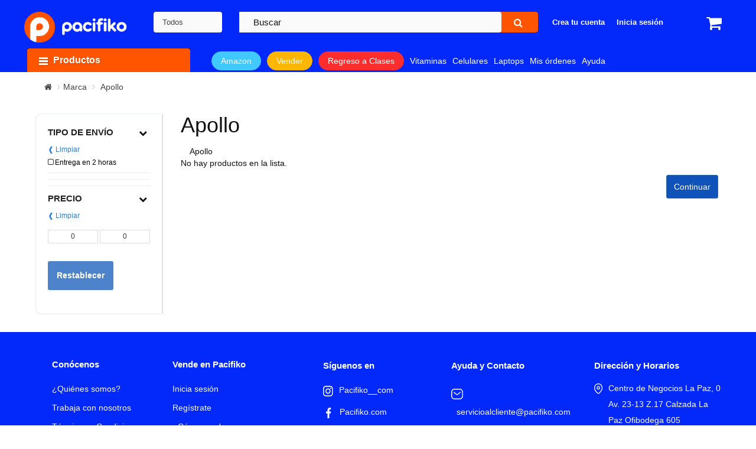

--- FILE ---
content_type: text/html; charset=utf-8
request_url: https://www.pacifiko.com/apollo
body_size: 65026
content:


<!DOCTYPE html><html dir="ltr" lang="es"><head><script type="text/javascript">
  var rrPartnerId = "65296bc69418394c5daa598a";
  var rrApi = rrApi || {};
  var rrApiOnReady = rrApiOnReady || [];
  var rrDisabledCookies = false;

  (function(d) {
    var ref = d.getElementsByTagName('script')[0];
    var apiJs, apiJsId = 'rrApi-jssdk';
    if (d.getElementById(apiJsId)) return;
    apiJs = d.createElement('script');
    apiJs.id = apiJsId;
    apiJs.async = true;
    apiJs.src = "//cdn.retailrocket.net/content/javascript/tracking.js";
    ref.parentNode.insertBefore(apiJs, ref);
  }(document));
</script><script>
(function() {
    // -----------------------------------------------------------------------
    // 1. Función para obtener currentView y globalView
    // -----------------------------------------------------------------------
    function getViews() {
        const currentPath = window.location.pathname + window.location.search + window.location.hash;
        const segments = window.location.pathname.split('/').filter(Boolean);

        let globalView = '/*';
        if (segments.length > 0) {
            globalView = `/${segments[0]}/*`;
        }

        return {
            currentView: currentPath,
            globalView: globalView
        };
    }

    // -----------------------------------------------------------------------
    // 2. Función de logueo a gtag sin duplicar page_path
    // -----------------------------------------------------------------------
    function logRetailRocketAnalytics({
        blockId,
        label,
        statusCode,
        globalView,
        currentView,
        executionTime,
        errorMessage,
        deviceType = 'desktop'
    }) {
        if (typeof gtag === "function") {
            const eventParams = {
                'event_category': 'Retail Rocket',
                'event_label': errorMessage ? 'error_occurred' : 'block_interaction',
                'block_id': blockId || 'N/A',
                'block_name': label || 'N/A',
                'status_code': statusCode || 'N/A',
                'global_view': globalView || 'N/A',
                'current_view': currentView || 'N/A',
                'execution_time': executionTime ? parseFloat(executionTime.toFixed(2)) : 0,
                'device_type': deviceType
            };

            if (errorMessage) {
                eventParams['error_message'] = errorMessage;
            }

            gtag('event', 'retail_rocket_event', eventParams);
        } else {
            console.warn('La función gtag no está disponible.');
        }
    }

    // -----------------------------------------------------------------------
    // 3. Sobrescritura de XHR para interceptar llamadas a Retail Rocket
    // -----------------------------------------------------------------------
    const originalXhrOpen = XMLHttpRequest.prototype.open;
    const originalXhrSend = XMLHttpRequest.prototype.send;

    const blockIdToWrapper = {};
    const MAX_WAIT_TIME = 20000; // 20 segundos
    const loggedBlocks = new Set(); // Controla que cada blockId se loguee solo una vez

    XMLHttpRequest.prototype.open = function(method, url, ...args) {
        if (url.includes('https://cdn.retailrocket.net/api/markupblocks/') && url.includes('blockId=')) {
            this._blockId = url.match(/blockId=([a-z0-9]+)/i)?.[1];
            const wrapper = document.getElementById(`wrapper-${this._blockId}`);
            if (wrapper) {
                blockIdToWrapper[this._blockId] = wrapper;
                // Si en MAX_WAIT_TIME no se procesa el bloque, se elimina
                this._timeoutId = setTimeout(() => {
                    if (!wrapper.dataset.processed) {
                        wrapper.remove();
                    }
                }, MAX_WAIT_TIME);
            }
        }
        return originalXhrOpen.apply(this, [method, url, ...args]);
    };

    XMLHttpRequest.prototype.send = function(data) {
        if (this._blockId) {
            this._startTime = performance.now();
            
            this.addEventListener('readystatechange', function() {
                if (this.readyState === XMLHttpRequest.DONE) {
                    const responseTime = performance.now() - this._startTime;

                    const { currentView, globalView } = getViews();

                    // Solo logueamos si no se ha hecho para este bloque
                    if (!loggedBlocks.has(this._blockId)) {
                        loggedBlocks.add(this._blockId);

                        // Intentamos parsear la respuesta
                        let response;
                        try {
                            response = JSON.parse(this.responseText);
                        } catch (e) {
                            console.error(`Error al parsear la respuesta para el bloque ${this._blockId}:`, e);
                            logRetailRocketAnalytics({
                                blockId: this._blockId,
                                label: 'N/A',
                                statusCode: this.status,
                                globalView,
                                currentView,
                                executionTime: responseTime,
                                errorMessage: `Error al parsear la respuesta: ${e.message}`
                            });
                            clearTimeout(this._timeoutId);
                            return;
                        }

                        // Verificamos la validez del Markup
                        if (response && response.Markup !== null) {
                            // Logueo exitoso
                            logRetailRocketAnalytics({
                                blockId: this._blockId,
                                label: response.Label || 'N/A', 
                                statusCode: this.status,
                                globalView,
                                currentView,
                                executionTime: responseTime
                            });

                            // Tras 1.5s, verificamos si el bloque tiene contenido
                            setTimeout(() => {
                                const retailBlock = document.querySelector(`.retail-rocket-block[data-retailrocket-markup-block="${this._blockId}"]`);
                                let shouldRemoveWrapper = false;

                                if (retailBlock) {
                                    const divs = retailBlock.querySelectorAll('div');
                                    if (divs.length > 0) {
                                        let allDivsEmpty = true;
                                        divs.forEach(div => {
                                            if (div.hasChildNodes() && div.children.length > 0) {
                                                allDivsEmpty = false;
                                            }
                                        });
                                        if (allDivsEmpty) {
                                            shouldRemoveWrapper = true;
                                        }
                                    }
                                }

                                const wrapper = blockIdToWrapper[this._blockId];
                                if (!response || !response.Markup || Object.keys(response).length === 0 || shouldRemoveWrapper) {
                                    if (wrapper) wrapper.remove();
                                } else {
                                    if (wrapper) {
                                        wrapper.classList.remove('skeleton-loading');
                                        wrapper.dataset.processed = true;
                                        wrapper.classList.add('content-visible');
                                    }
                                }
                            }, 1500);

                        } else {
                            // Markup nulo o inválido
                            console.warn(`La respuesta para el bloque ${this._blockId} tiene Markup nulo o inválido y no se procesará.`);
                            logRetailRocketAnalytics({
                                blockId: this._blockId,
                                label: response?.Label || 'N/A', 
                                statusCode: this.status,
                                globalView,
                                currentView,
                                executionTime: responseTime,
                                errorMessage: 'Markup nulo o inválido'
                            });

                            const wrapper = blockIdToWrapper[this._blockId];
                            if (wrapper) wrapper.remove();
                        }
                    }
                    // Siempre limpiamos el timeout
                    clearTimeout(this._timeoutId);
                }
            });
        }
        return originalXhrSend.apply(this, arguments);
    };
})();
</script><style>

				#productImage {
			max-width: 90px !important;
		}

		.ga-product-variant .swatch ul li a img {
			object-fit: contain !important;
			height: 100% !important;
		}

		.retailrocket-markup {
					min-height: 495px;
				}
								.retailrocket-markup.category {
					min-height: 419px;
				}
				.retailrocket-markup.empty-search {
					min-height: 421px;
				}
								.skeleton {
					position: relative;
					max-width: 1600px;
					margin: 0 auto;
				}
				.skeleton.category::before {
					height: 386px !important;
					margin-bottom: 0px !important;
				}
				.skeleton.empty-search::before {
					height: 387px !important;
					top: initial;
					bottom: 0;
					margin-bottom: 0px !important;
				}
				.skeleton::before {
					background-color: #e2e5e7;
					background-image: linear-gradient(90deg, #e2e5e7, #f0f0f0, #e2e5e7);
					background-size: 200% 100%;
					background-repeat: no-repeat;
					animation: loading 1.5s infinite;
					position: absolute;
					content: '';
					height: 350px;
					width: 100%;
					bottom: 0;
					margin-bottom: 50px;
				}
			@keyframes loading {
				from {
					background-position: 200% 0;
				}
				to {
					background-position: -200% 0;
				}
			}

					.img-thumbnail.img-cart {
			width: auto;
		}

		.ga-product-variant .swatch ul li {
			justify-content: center;
		}

		.ga-product-variant .swatch ul li{
			width: 80px !important;
			height: 80px !important;
		}

		/* Estilos contenedores */
		.product-layout.product-grid .left-block .product-image-container {
			height: 230px !important;
			display: flex;
			justify-content: center;
    		align-items: center;
		}

				.content-product-left {
			height: 600px !important;
			overflow: hidden !important;
		}

		.content-product-left .large-image img {
			height: 100% !important;
			object-fit: contain !important;
		}

				.products-list .product-layout .product-item-container .left-block {
			height: 230px !important;
		}

		.products-list .product-grid .product-item-container .left-block img {
			object-fit: contain !important;
			height: 230px !important;
		}
		
</style><meta property="og:ttl" content="2419200" /><meta property="og:url" content="https://www.pacifiko.com/apollo" /><meta property="og:image" content="https://cdn.pacifiko.com/image/catalog/logo/Logo%20Pacifiko%20isotipo-01.png" /><meta property="og:image:width" content="200" /><meta property="og:image:height" content="200" /><meta property="og:image:alt" content="Pacifiko.com" /><meta property="fb:app_id" content="359932948285990" /><meta property="og:type" content="website" /><meta property="og:description" content="Compra tus productos  Apollo en la Tienda en Línea de Guatemala. Amplia variedad de productos con garantía a excelentes precios. Entregas en cualquier lugar del país." /><meta charset="UTF-8" /><meta http-equiv="X-UA-Compatible" content="IE=edge"><script type="text/javascript">(window.NREUM||(NREUM={})).init={privacy:{cookies_enabled:false},ajax:{deny_list:[]},feature_flags:["soft_nav"]};(window.NREUM||(NREUM={})).loader_config={xpid:"Vg8BUFRUDRAIV1dWAwcOVFc=",licenseKey:"NRJS-dbb383b06ee91d2304b",applicationID:"836446923",browserID:"836446968"};;/*! For license information please see nr-loader-full-1.308.0.min.js.LICENSE.txt */
(()=>{var e,t,r={384:(e,t,r)=>{"use strict";r.d(t,{NT:()=>a,US:()=>u,Zm:()=>o,bQ:()=>d,dV:()=>c,pV:()=>l});var n=r(6154),i=r(1863),s=r(1910);const a={beacon:"bam.nr-data.net",errorBeacon:"bam.nr-data.net"};function o(){return n.gm.NREUM||(n.gm.NREUM={}),void 0===n.gm.newrelic&&(n.gm.newrelic=n.gm.NREUM),n.gm.NREUM}function c(){let e=o();return e.o||(e.o={ST:n.gm.setTimeout,SI:n.gm.setImmediate||n.gm.setInterval,CT:n.gm.clearTimeout,XHR:n.gm.XMLHttpRequest,REQ:n.gm.Request,EV:n.gm.Event,PR:n.gm.Promise,MO:n.gm.MutationObserver,FETCH:n.gm.fetch,WS:n.gm.WebSocket},(0,s.i)(...Object.values(e.o))),e}function d(e,t){let r=o();r.initializedAgents??={},t.initializedAt={ms:(0,i.t)(),date:new Date},r.initializedAgents[e]=t}function u(e,t){o()[e]=t}function l(){return function(){let e=o();const t=e.info||{};e.info={beacon:a.beacon,errorBeacon:a.errorBeacon,...t}}(),function(){let e=o();const t=e.init||{};e.init={...t}}(),c(),function(){let e=o();const t=e.loader_config||{};e.loader_config={...t}}(),o()}},782:(e,t,r)=>{"use strict";r.d(t,{T:()=>n});const n=r(860).K7.pageViewTiming},860:(e,t,r)=>{"use strict";r.d(t,{$J:()=>u,K7:()=>c,P3:()=>d,XX:()=>i,Yy:()=>o,df:()=>s,qY:()=>n,v4:()=>a});const n="events",i="jserrors",s="browser/blobs",a="rum",o="browser/logs",c={ajax:"ajax",genericEvents:"generic_events",jserrors:i,logging:"logging",metrics:"metrics",pageAction:"page_action",pageViewEvent:"page_view_event",pageViewTiming:"page_view_timing",sessionReplay:"session_replay",sessionTrace:"session_trace",softNav:"soft_navigations",spa:"spa"},d={[c.pageViewEvent]:1,[c.pageViewTiming]:2,[c.metrics]:3,[c.jserrors]:4,[c.spa]:5,[c.ajax]:6,[c.sessionTrace]:7,[c.softNav]:8,[c.sessionReplay]:9,[c.logging]:10,[c.genericEvents]:11},u={[c.pageViewEvent]:a,[c.pageViewTiming]:n,[c.ajax]:n,[c.spa]:n,[c.softNav]:n,[c.metrics]:i,[c.jserrors]:i,[c.sessionTrace]:s,[c.sessionReplay]:s,[c.logging]:o,[c.genericEvents]:"ins"}},944:(e,t,r)=>{"use strict";r.d(t,{R:()=>i});var n=r(3241);function i(e,t){"function"==typeof console.debug&&(console.debug("New Relic Warning: https://github.com/newrelic/newrelic-browser-agent/blob/main/docs/warning-codes.md#".concat(e),t),(0,n.W)({agentIdentifier:null,drained:null,type:"data",name:"warn",feature:"warn",data:{code:e,secondary:t}}))}},993:(e,t,r)=>{"use strict";r.d(t,{A$:()=>s,ET:()=>a,TZ:()=>o,p_:()=>i});var n=r(860);const i={ERROR:"ERROR",WARN:"WARN",INFO:"INFO",DEBUG:"DEBUG",TRACE:"TRACE"},s={OFF:0,ERROR:1,WARN:2,INFO:3,DEBUG:4,TRACE:5},a="log",o=n.K7.logging},1541:(e,t,r)=>{"use strict";r.d(t,{U:()=>i,f:()=>n});const n={MFE:"MFE",BA:"BA"};function i(e,t){if(2!==t?.harvestEndpointVersion)return{};const r=t.agentRef.runtime.appMetadata.agents[0].entityGuid;return e?{"source.id":e.id,"source.name":e.name,"source.type":e.type,"parent.id":e.parent?.id||r,"parent.type":e.parent?.type||n.BA}:{"entity.guid":r,appId:t.agentRef.info.applicationID}}},1687:(e,t,r)=>{"use strict";r.d(t,{Ak:()=>d,Ze:()=>h,x3:()=>u});var n=r(3241),i=r(7836),s=r(3606),a=r(860),o=r(2646);const c={};function d(e,t){const r={staged:!1,priority:a.P3[t]||0};l(e),c[e].get(t)||c[e].set(t,r)}function u(e,t){e&&c[e]&&(c[e].get(t)&&c[e].delete(t),p(e,t,!1),c[e].size&&f(e))}function l(e){if(!e)throw new Error("agentIdentifier required");c[e]||(c[e]=new Map)}function h(e="",t="feature",r=!1){if(l(e),!e||!c[e].get(t)||r)return p(e,t);c[e].get(t).staged=!0,f(e)}function f(e){const t=Array.from(c[e]);t.every(([e,t])=>t.staged)&&(t.sort((e,t)=>e[1].priority-t[1].priority),t.forEach(([t])=>{c[e].delete(t),p(e,t)}))}function p(e,t,r=!0){const a=e?i.ee.get(e):i.ee,c=s.i.handlers;if(!a.aborted&&a.backlog&&c){if((0,n.W)({agentIdentifier:e,type:"lifecycle",name:"drain",feature:t}),r){const e=a.backlog[t],r=c[t];if(r){for(let t=0;e&&t<e.length;++t)g(e[t],r);Object.entries(r).forEach(([e,t])=>{Object.values(t||{}).forEach(t=>{t[0]?.on&&t[0]?.context()instanceof o.y&&t[0].on(e,t[1])})})}}a.isolatedBacklog||delete c[t],a.backlog[t]=null,a.emit("drain-"+t,[])}}function g(e,t){var r=e[1];Object.values(t[r]||{}).forEach(t=>{var r=e[0];if(t[0]===r){var n=t[1],i=e[3],s=e[2];n.apply(i,s)}})}},1738:(e,t,r)=>{"use strict";r.d(t,{U:()=>f,Y:()=>h});var n=r(3241),i=r(9908),s=r(1863),a=r(944),o=r(5701),c=r(3969),d=r(8362),u=r(860),l=r(4261);function h(e,t,r,s){const h=s||r;!h||h[e]&&h[e]!==d.d.prototype[e]||(h[e]=function(){(0,i.p)(c.xV,["API/"+e+"/called"],void 0,u.K7.metrics,r.ee),(0,n.W)({agentIdentifier:r.agentIdentifier,drained:!!o.B?.[r.agentIdentifier],type:"data",name:"api",feature:l.Pl+e,data:{}});try{return t.apply(this,arguments)}catch(e){(0,a.R)(23,e)}})}function f(e,t,r,n,a){const o=e.info;null===r?delete o.jsAttributes[t]:o.jsAttributes[t]=r,(a||null===r)&&(0,i.p)(l.Pl+n,[(0,s.t)(),t,r],void 0,"session",e.ee)}},1741:(e,t,r)=>{"use strict";r.d(t,{W:()=>s});var n=r(944),i=r(4261);class s{#e(e,...t){if(this[e]!==s.prototype[e])return this[e](...t);(0,n.R)(35,e)}addPageAction(e,t){return this.#e(i.hG,e,t)}register(e){return this.#e(i.eY,e)}recordCustomEvent(e,t){return this.#e(i.fF,e,t)}setPageViewName(e,t){return this.#e(i.Fw,e,t)}setCustomAttribute(e,t,r){return this.#e(i.cD,e,t,r)}noticeError(e,t){return this.#e(i.o5,e,t)}setUserId(e,t=!1){return this.#e(i.Dl,e,t)}setApplicationVersion(e){return this.#e(i.nb,e)}setErrorHandler(e){return this.#e(i.bt,e)}addRelease(e,t){return this.#e(i.k6,e,t)}log(e,t){return this.#e(i.$9,e,t)}start(){return this.#e(i.d3)}finished(e){return this.#e(i.BL,e)}recordReplay(){return this.#e(i.CH)}pauseReplay(){return this.#e(i.Tb)}addToTrace(e){return this.#e(i.U2,e)}setCurrentRouteName(e){return this.#e(i.PA,e)}interaction(e){return this.#e(i.dT,e)}wrapLogger(e,t,r){return this.#e(i.Wb,e,t,r)}measure(e,t){return this.#e(i.V1,e,t)}consent(e){return this.#e(i.Pv,e)}}},1863:(e,t,r)=>{"use strict";function n(){return Math.floor(performance.now())}r.d(t,{t:()=>n})},1910:(e,t,r)=>{"use strict";r.d(t,{i:()=>s});var n=r(944);const i=new Map;function s(...e){return e.every(e=>{if(i.has(e))return i.get(e);const t="function"==typeof e?e.toString():"",r=t.includes("[native code]"),s=t.includes("nrWrapper");return r||s||(0,n.R)(64,e?.name||t),i.set(e,r),r})}},2555:(e,t,r)=>{"use strict";r.d(t,{D:()=>o,f:()=>a});var n=r(384),i=r(8122);const s={beacon:n.NT.beacon,errorBeacon:n.NT.errorBeacon,licenseKey:void 0,applicationID:void 0,sa:void 0,queueTime:void 0,applicationTime:void 0,ttGuid:void 0,user:void 0,account:void 0,product:void 0,extra:void 0,jsAttributes:{},userAttributes:void 0,atts:void 0,transactionName:void 0,tNamePlain:void 0};function a(e){try{return!!e.licenseKey&&!!e.errorBeacon&&!!e.applicationID}catch(e){return!1}}const o=e=>(0,i.a)(e,s)},2614:(e,t,r)=>{"use strict";r.d(t,{BB:()=>a,H3:()=>n,g:()=>d,iL:()=>c,tS:()=>o,uh:()=>i,wk:()=>s});const n="NRBA",i="SESSION",s=144e5,a=18e5,o={STARTED:"session-started",PAUSE:"session-pause",RESET:"session-reset",RESUME:"session-resume",UPDATE:"session-update"},c={SAME_TAB:"same-tab",CROSS_TAB:"cross-tab"},d={OFF:0,FULL:1,ERROR:2}},2646:(e,t,r)=>{"use strict";r.d(t,{y:()=>n});class n{constructor(e){this.contextId=e}}},2843:(e,t,r)=>{"use strict";r.d(t,{G:()=>s,u:()=>i});var n=r(3878);function i(e,t=!1,r,i){(0,n.DD)("visibilitychange",function(){if(t)return void("hidden"===document.visibilityState&&e());e(document.visibilityState)},r,i)}function s(e,t,r){(0,n.sp)("pagehide",e,t,r)}},3241:(e,t,r)=>{"use strict";r.d(t,{W:()=>s});var n=r(6154);const i="newrelic";function s(e={}){try{n.gm.dispatchEvent(new CustomEvent(i,{detail:e}))}catch(e){}}},3304:(e,t,r)=>{"use strict";r.d(t,{A:()=>s});var n=r(7836);const i=()=>{const e=new WeakSet;return(t,r)=>{if("object"==typeof r&&null!==r){if(e.has(r))return;e.add(r)}return r}};function s(e){try{return JSON.stringify(e,i())??""}catch(e){try{n.ee.emit("internal-error",[e])}catch(e){}return""}}},3333:(e,t,r)=>{"use strict";r.d(t,{$v:()=>u,TZ:()=>n,Xh:()=>c,Zp:()=>i,kd:()=>d,mq:()=>o,nf:()=>a,qN:()=>s});const n=r(860).K7.genericEvents,i=["auxclick","click","copy","keydown","paste","scrollend"],s=["focus","blur"],a=4,o=1e3,c=2e3,d=["PageAction","UserAction","BrowserPerformance"],u={RESOURCES:"experimental.resources",REGISTER:"register"}},3434:(e,t,r)=>{"use strict";r.d(t,{Jt:()=>s,YM:()=>d});var n=r(7836),i=r(5607);const s="nr@original:".concat(i.W),a=50;var o=Object.prototype.hasOwnProperty,c=!1;function d(e,t){return e||(e=n.ee),r.inPlace=function(e,t,n,i,s){n||(n="");const a="-"===n.charAt(0);for(let o=0;o<t.length;o++){const c=t[o],d=e[c];l(d)||(e[c]=r(d,a?c+n:n,i,c,s))}},r.flag=s,r;function r(t,r,n,c,d){return l(t)?t:(r||(r=""),nrWrapper[s]=t,function(e,t,r){if(Object.defineProperty&&Object.keys)try{return Object.keys(e).forEach(function(r){Object.defineProperty(t,r,{get:function(){return e[r]},set:function(t){return e[r]=t,t}})}),t}catch(e){u([e],r)}for(var n in e)o.call(e,n)&&(t[n]=e[n])}(t,nrWrapper,e),nrWrapper);function nrWrapper(){var s,o,l,h;let f;try{o=this,s=[...arguments],l="function"==typeof n?n(s,o):n||{}}catch(t){u([t,"",[s,o,c],l],e)}i(r+"start",[s,o,c],l,d);const p=performance.now();let g;try{return h=t.apply(o,s),g=performance.now(),h}catch(e){throw g=performance.now(),i(r+"err",[s,o,e],l,d),f=e,f}finally{const e=g-p,t={start:p,end:g,duration:e,isLongTask:e>=a,methodName:c,thrownError:f};t.isLongTask&&i("long-task",[t,o],l,d),i(r+"end",[s,o,h],l,d)}}}function i(r,n,i,s){if(!c||t){var a=c;c=!0;try{e.emit(r,n,i,t,s)}catch(t){u([t,r,n,i],e)}c=a}}}function u(e,t){t||(t=n.ee);try{t.emit("internal-error",e)}catch(e){}}function l(e){return!(e&&"function"==typeof e&&e.apply&&!e[s])}},3606:(e,t,r)=>{"use strict";r.d(t,{i:()=>s});var n=r(9908);s.on=a;var i=s.handlers={};function s(e,t,r,s){a(s||n.d,i,e,t,r)}function a(e,t,r,i,s){s||(s="feature"),e||(e=n.d);var a=t[s]=t[s]||{};(a[r]=a[r]||[]).push([e,i])}},3738:(e,t,r)=>{"use strict";r.d(t,{He:()=>i,Kp:()=>o,Lc:()=>d,Rz:()=>u,TZ:()=>n,bD:()=>s,d3:()=>a,jx:()=>l,sl:()=>h,uP:()=>c});const n=r(860).K7.sessionTrace,i="bstResource",s="resource",a="-start",o="-end",c="fn"+a,d="fn"+o,u="pushState",l=1e3,h=3e4},3785:(e,t,r)=>{"use strict";r.d(t,{R:()=>c,b:()=>d});var n=r(9908),i=r(1863),s=r(860),a=r(3969),o=r(993);function c(e,t,r={},c=o.p_.INFO,d=!0,u,l=(0,i.t)()){(0,n.p)(a.xV,["API/logging/".concat(c.toLowerCase(),"/called")],void 0,s.K7.metrics,e),(0,n.p)(o.ET,[l,t,r,c,d,u],void 0,s.K7.logging,e)}function d(e){return"string"==typeof e&&Object.values(o.p_).some(t=>t===e.toUpperCase().trim())}},3878:(e,t,r)=>{"use strict";function n(e,t){return{capture:e,passive:!1,signal:t}}function i(e,t,r=!1,i){window.addEventListener(e,t,n(r,i))}function s(e,t,r=!1,i){document.addEventListener(e,t,n(r,i))}r.d(t,{DD:()=>s,jT:()=>n,sp:()=>i})},3969:(e,t,r)=>{"use strict";r.d(t,{TZ:()=>n,XG:()=>o,rs:()=>i,xV:()=>a,z_:()=>s});const n=r(860).K7.metrics,i="sm",s="cm",a="storeSupportabilityMetrics",o="storeEventMetrics"},4234:(e,t,r)=>{"use strict";r.d(t,{W:()=>s});var n=r(7836),i=r(1687);class s{constructor(e,t){this.agentIdentifier=e,this.ee=n.ee.get(e),this.featureName=t,this.blocked=!1}deregisterDrain(){(0,i.x3)(this.agentIdentifier,this.featureName)}}},4261:(e,t,r)=>{"use strict";r.d(t,{$9:()=>d,BL:()=>o,CH:()=>f,Dl:()=>w,Fw:()=>y,PA:()=>m,Pl:()=>n,Pv:()=>T,Tb:()=>l,U2:()=>s,V1:()=>E,Wb:()=>x,bt:()=>b,cD:()=>v,d3:()=>R,dT:()=>c,eY:()=>p,fF:()=>h,hG:()=>i,k6:()=>a,nb:()=>g,o5:()=>u});const n="api-",i="addPageAction",s="addToTrace",a="addRelease",o="finished",c="interaction",d="log",u="noticeError",l="pauseReplay",h="recordCustomEvent",f="recordReplay",p="register",g="setApplicationVersion",m="setCurrentRouteName",v="setCustomAttribute",b="setErrorHandler",y="setPageViewName",w="setUserId",R="start",x="wrapLogger",E="measure",T="consent"},5205:(e,t,r)=>{"use strict";r.d(t,{j:()=>S});var n=r(384),i=r(1741);var s=r(2555),a=r(3333);const o=e=>{if(!e||"string"!=typeof e)return!1;try{document.createDocumentFragment().querySelector(e)}catch{return!1}return!0};var c=r(2614),d=r(944),u=r(8122);const l="[data-nr-mask]",h=e=>(0,u.a)(e,(()=>{const e={feature_flags:[],experimental:{allow_registered_children:!1,resources:!1},mask_selector:"*",block_selector:"[data-nr-block]",mask_input_options:{color:!1,date:!1,"datetime-local":!1,email:!1,month:!1,number:!1,range:!1,search:!1,tel:!1,text:!1,time:!1,url:!1,week:!1,textarea:!1,select:!1,password:!0}};return{ajax:{deny_list:void 0,block_internal:!0,enabled:!0,autoStart:!0},api:{get allow_registered_children(){return e.feature_flags.includes(a.$v.REGISTER)||e.experimental.allow_registered_children},set allow_registered_children(t){e.experimental.allow_registered_children=t},duplicate_registered_data:!1},browser_consent_mode:{enabled:!1},distributed_tracing:{enabled:void 0,exclude_newrelic_header:void 0,cors_use_newrelic_header:void 0,cors_use_tracecontext_headers:void 0,allowed_origins:void 0},get feature_flags(){return e.feature_flags},set feature_flags(t){e.feature_flags=t},generic_events:{enabled:!0,autoStart:!0},harvest:{interval:30},jserrors:{enabled:!0,autoStart:!0},logging:{enabled:!0,autoStart:!0},metrics:{enabled:!0,autoStart:!0},obfuscate:void 0,page_action:{enabled:!0},page_view_event:{enabled:!0,autoStart:!0},page_view_timing:{enabled:!0,autoStart:!0},performance:{capture_marks:!1,capture_measures:!1,capture_detail:!0,resources:{get enabled(){return e.feature_flags.includes(a.$v.RESOURCES)||e.experimental.resources},set enabled(t){e.experimental.resources=t},asset_types:[],first_party_domains:[],ignore_newrelic:!0}},privacy:{cookies_enabled:!0},proxy:{assets:void 0,beacon:void 0},session:{expiresMs:c.wk,inactiveMs:c.BB},session_replay:{autoStart:!0,enabled:!1,preload:!1,sampling_rate:10,error_sampling_rate:100,collect_fonts:!1,inline_images:!1,fix_stylesheets:!0,mask_all_inputs:!0,get mask_text_selector(){return e.mask_selector},set mask_text_selector(t){o(t)?e.mask_selector="".concat(t,",").concat(l):""===t||null===t?e.mask_selector=l:(0,d.R)(5,t)},get block_class(){return"nr-block"},get ignore_class(){return"nr-ignore"},get mask_text_class(){return"nr-mask"},get block_selector(){return e.block_selector},set block_selector(t){o(t)?e.block_selector+=",".concat(t):""!==t&&(0,d.R)(6,t)},get mask_input_options(){return e.mask_input_options},set mask_input_options(t){t&&"object"==typeof t?e.mask_input_options={...t,password:!0}:(0,d.R)(7,t)}},session_trace:{enabled:!0,autoStart:!0},soft_navigations:{enabled:!0,autoStart:!0},spa:{enabled:!0,autoStart:!0},ssl:void 0,user_actions:{enabled:!0,elementAttributes:["id","className","tagName","type"]}}})());var f=r(6154),p=r(9324);let g=0;const m={buildEnv:p.F3,distMethod:p.Xs,version:p.xv,originTime:f.WN},v={consented:!1},b={appMetadata:{},get consented(){return this.session?.state?.consent||v.consented},set consented(e){v.consented=e},customTransaction:void 0,denyList:void 0,disabled:!1,harvester:void 0,isolatedBacklog:!1,isRecording:!1,loaderType:void 0,maxBytes:3e4,obfuscator:void 0,onerror:void 0,ptid:void 0,releaseIds:{},session:void 0,timeKeeper:void 0,registeredEntities:[],jsAttributesMetadata:{bytes:0},get harvestCount(){return++g}},y=e=>{const t=(0,u.a)(e,b),r=Object.keys(m).reduce((e,t)=>(e[t]={value:m[t],writable:!1,configurable:!0,enumerable:!0},e),{});return Object.defineProperties(t,r)};var w=r(5701);const R=e=>{const t=e.startsWith("http");e+="/",r.p=t?e:"https://"+e};var x=r(7836),E=r(3241);const T={accountID:void 0,trustKey:void 0,agentID:void 0,licenseKey:void 0,applicationID:void 0,xpid:void 0},A=e=>(0,u.a)(e,T),_=new Set;function S(e,t={},r,a){let{init:o,info:c,loader_config:d,runtime:u={},exposed:l=!0}=t;if(!c){const e=(0,n.pV)();o=e.init,c=e.info,d=e.loader_config}e.init=h(o||{}),e.loader_config=A(d||{}),c.jsAttributes??={},f.bv&&(c.jsAttributes.isWorker=!0),e.info=(0,s.D)(c);const p=e.init,g=[c.beacon,c.errorBeacon];_.has(e.agentIdentifier)||(p.proxy.assets&&(R(p.proxy.assets),g.push(p.proxy.assets)),p.proxy.beacon&&g.push(p.proxy.beacon),e.beacons=[...g],function(e){const t=(0,n.pV)();Object.getOwnPropertyNames(i.W.prototype).forEach(r=>{const n=i.W.prototype[r];if("function"!=typeof n||"constructor"===n)return;let s=t[r];e[r]&&!1!==e.exposed&&"micro-agent"!==e.runtime?.loaderType&&(t[r]=(...t)=>{const n=e[r](...t);return s?s(...t):n})})}(e),(0,n.US)("activatedFeatures",w.B)),u.denyList=[...p.ajax.deny_list||[],...p.ajax.block_internal?g:[]],u.ptid=e.agentIdentifier,u.loaderType=r,e.runtime=y(u),_.has(e.agentIdentifier)||(e.ee=x.ee.get(e.agentIdentifier),e.exposed=l,(0,E.W)({agentIdentifier:e.agentIdentifier,drained:!!w.B?.[e.agentIdentifier],type:"lifecycle",name:"initialize",feature:void 0,data:e.config})),_.add(e.agentIdentifier)}},5270:(e,t,r)=>{"use strict";r.d(t,{Aw:()=>a,SR:()=>s,rF:()=>o});var n=r(384),i=r(7767);function s(e){return!!(0,n.dV)().o.MO&&(0,i.V)(e)&&!0===e?.session_trace.enabled}function a(e){return!0===e?.session_replay.preload&&s(e)}function o(e,t){try{if("string"==typeof t?.type){if("password"===t.type.toLowerCase())return"*".repeat(e?.length||0);if(void 0!==t?.dataset?.nrUnmask||t?.classList?.contains("nr-unmask"))return e}}catch(e){}return"string"==typeof e?e.replace(/[\S]/g,"*"):"*".repeat(e?.length||0)}},5289:(e,t,r)=>{"use strict";r.d(t,{GG:()=>a,Qr:()=>c,sB:()=>o});var n=r(3878),i=r(6389);function s(){return"undefined"==typeof document||"complete"===document.readyState}function a(e,t){if(s())return e();const r=(0,i.J)(e),a=setInterval(()=>{s()&&(clearInterval(a),r())},500);(0,n.sp)("load",r,t)}function o(e){if(s())return e();(0,n.DD)("DOMContentLoaded",e)}function c(e){if(s())return e();(0,n.sp)("popstate",e)}},5607:(e,t,r)=>{"use strict";r.d(t,{W:()=>n});const n=(0,r(9566).bz)()},5701:(e,t,r)=>{"use strict";r.d(t,{B:()=>s,t:()=>a});var n=r(3241);const i=new Set,s={};function a(e,t){const r=t.agentIdentifier;s[r]??={},e&&"object"==typeof e&&(i.has(r)||(t.ee.emit("rumresp",[e]),s[r]=e,i.add(r),(0,n.W)({agentIdentifier:r,loaded:!0,drained:!0,type:"lifecycle",name:"load",feature:void 0,data:e})))}},6154:(e,t,r)=>{"use strict";r.d(t,{OF:()=>d,RI:()=>i,WN:()=>h,bv:()=>s,eN:()=>f,gm:()=>a,lR:()=>l,m:()=>c,mw:()=>o,sb:()=>u});var n=r(1863);const i="undefined"!=typeof window&&!!window.document,s="undefined"!=typeof WorkerGlobalScope&&("undefined"!=typeof self&&self instanceof WorkerGlobalScope&&self.navigator instanceof WorkerNavigator||"undefined"!=typeof globalThis&&globalThis instanceof WorkerGlobalScope&&globalThis.navigator instanceof WorkerNavigator),a=i?window:"undefined"!=typeof WorkerGlobalScope&&("undefined"!=typeof self&&self instanceof WorkerGlobalScope&&self||"undefined"!=typeof globalThis&&globalThis instanceof WorkerGlobalScope&&globalThis),o=Boolean("hidden"===a?.document?.visibilityState),c=""+a?.location,d=/iPad|iPhone|iPod/.test(a.navigator?.userAgent),u=d&&"undefined"==typeof SharedWorker,l=(()=>{const e=a.navigator?.userAgent?.match(/Firefox[/\s](\d+\.\d+)/);return Array.isArray(e)&&e.length>=2?+e[1]:0})(),h=Date.now()-(0,n.t)(),f=()=>"undefined"!=typeof PerformanceNavigationTiming&&a?.performance?.getEntriesByType("navigation")?.[0]?.responseStart},6344:(e,t,r)=>{"use strict";r.d(t,{BB:()=>u,Qb:()=>l,TZ:()=>i,Ug:()=>a,Vh:()=>s,_s:()=>o,bc:()=>d,yP:()=>c});var n=r(2614);const i=r(860).K7.sessionReplay,s="errorDuringReplay",a=.12,o={DomContentLoaded:0,Load:1,FullSnapshot:2,IncrementalSnapshot:3,Meta:4,Custom:5},c={[n.g.ERROR]:15e3,[n.g.FULL]:3e5,[n.g.OFF]:0},d={RESET:{message:"Session was reset",sm:"Reset"},IMPORT:{message:"Recorder failed to import",sm:"Import"},TOO_MANY:{message:"429: Too Many Requests",sm:"Too-Many"},TOO_BIG:{message:"Payload was too large",sm:"Too-Big"},CROSS_TAB:{message:"Session Entity was set to OFF on another tab",sm:"Cross-Tab"},ENTITLEMENTS:{message:"Session Replay is not allowed and will not be started",sm:"Entitlement"}},u=5e3,l={API:"api",RESUME:"resume",SWITCH_TO_FULL:"switchToFull",INITIALIZE:"initialize",PRELOAD:"preload"}},6389:(e,t,r)=>{"use strict";function n(e,t=500,r={}){const n=r?.leading||!1;let i;return(...r)=>{n&&void 0===i&&(e.apply(this,r),i=setTimeout(()=>{i=clearTimeout(i)},t)),n||(clearTimeout(i),i=setTimeout(()=>{e.apply(this,r)},t))}}function i(e){let t=!1;return(...r)=>{t||(t=!0,e.apply(this,r))}}r.d(t,{J:()=>i,s:()=>n})},6630:(e,t,r)=>{"use strict";r.d(t,{T:()=>n});const n=r(860).K7.pageViewEvent},6774:(e,t,r)=>{"use strict";r.d(t,{T:()=>n});const n=r(860).K7.jserrors},7295:(e,t,r)=>{"use strict";r.d(t,{Xv:()=>a,gX:()=>i,iW:()=>s});var n=[];function i(e){if(!e||s(e))return!1;if(0===n.length)return!0;if("*"===n[0].hostname)return!1;for(var t=0;t<n.length;t++){var r=n[t];if(r.hostname.test(e.hostname)&&r.pathname.test(e.pathname))return!1}return!0}function s(e){return void 0===e.hostname}function a(e){if(n=[],e&&e.length)for(var t=0;t<e.length;t++){let r=e[t];if(!r)continue;if("*"===r)return void(n=[{hostname:"*"}]);0===r.indexOf("http://")?r=r.substring(7):0===r.indexOf("https://")&&(r=r.substring(8));const i=r.indexOf("/");let s,a;i>0?(s=r.substring(0,i),a=r.substring(i)):(s=r,a="*");let[c]=s.split(":");n.push({hostname:o(c),pathname:o(a,!0)})}}function o(e,t=!1){const r=e.replace(/[.+?^${}()|[\]\\]/g,e=>"\\"+e).replace(/\*/g,".*?");return new RegExp((t?"^":"")+r+"$")}},7485:(e,t,r)=>{"use strict";r.d(t,{D:()=>i});var n=r(6154);function i(e){if(0===(e||"").indexOf("data:"))return{protocol:"data"};try{const t=new URL(e,location.href),r={port:t.port,hostname:t.hostname,pathname:t.pathname,search:t.search,protocol:t.protocol.slice(0,t.protocol.indexOf(":")),sameOrigin:t.protocol===n.gm?.location?.protocol&&t.host===n.gm?.location?.host};return r.port&&""!==r.port||("http:"===t.protocol&&(r.port="80"),"https:"===t.protocol&&(r.port="443")),r.pathname&&""!==r.pathname?r.pathname.startsWith("/")||(r.pathname="/".concat(r.pathname)):r.pathname="/",r}catch(e){return{}}}},7699:(e,t,r)=>{"use strict";r.d(t,{It:()=>s,KC:()=>o,No:()=>i,qh:()=>a});var n=r(860);const i=16e3,s=1e6,a="SESSION_ERROR",o={[n.K7.logging]:!0,[n.K7.genericEvents]:!1,[n.K7.jserrors]:!1,[n.K7.ajax]:!1}},7767:(e,t,r)=>{"use strict";r.d(t,{V:()=>i});var n=r(6154);const i=e=>n.RI&&!0===e?.privacy.cookies_enabled},7836:(e,t,r)=>{"use strict";r.d(t,{P:()=>o,ee:()=>c});var n=r(384),i=r(8990),s=r(2646),a=r(5607);const o="nr@context:".concat(a.W),c=function e(t,r){var n={},a={},u={},l=!1;try{l=16===r.length&&d.initializedAgents?.[r]?.runtime.isolatedBacklog}catch(e){}var h={on:p,addEventListener:p,removeEventListener:function(e,t){var r=n[e];if(!r)return;for(var i=0;i<r.length;i++)r[i]===t&&r.splice(i,1)},emit:function(e,r,n,i,s){!1!==s&&(s=!0);if(c.aborted&&!i)return;t&&s&&t.emit(e,r,n);var o=f(n);g(e).forEach(e=>{e.apply(o,r)});var d=v()[a[e]];d&&d.push([h,e,r,o]);return o},get:m,listeners:g,context:f,buffer:function(e,t){const r=v();if(t=t||"feature",h.aborted)return;Object.entries(e||{}).forEach(([e,n])=>{a[n]=t,t in r||(r[t]=[])})},abort:function(){h._aborted=!0,Object.keys(h.backlog).forEach(e=>{delete h.backlog[e]})},isBuffering:function(e){return!!v()[a[e]]},debugId:r,backlog:l?{}:t&&"object"==typeof t.backlog?t.backlog:{},isolatedBacklog:l};return Object.defineProperty(h,"aborted",{get:()=>{let e=h._aborted||!1;return e||(t&&(e=t.aborted),e)}}),h;function f(e){return e&&e instanceof s.y?e:e?(0,i.I)(e,o,()=>new s.y(o)):new s.y(o)}function p(e,t){n[e]=g(e).concat(t)}function g(e){return n[e]||[]}function m(t){return u[t]=u[t]||e(h,t)}function v(){return h.backlog}}(void 0,"globalEE"),d=(0,n.Zm)();d.ee||(d.ee=c)},8122:(e,t,r)=>{"use strict";r.d(t,{a:()=>i});var n=r(944);function i(e,t){try{if(!e||"object"!=typeof e)return(0,n.R)(3);if(!t||"object"!=typeof t)return(0,n.R)(4);const r=Object.create(Object.getPrototypeOf(t),Object.getOwnPropertyDescriptors(t)),s=0===Object.keys(r).length?e:r;for(let a in s)if(void 0!==e[a])try{if(null===e[a]){r[a]=null;continue}Array.isArray(e[a])&&Array.isArray(t[a])?r[a]=Array.from(new Set([...e[a],...t[a]])):"object"==typeof e[a]&&"object"==typeof t[a]?r[a]=i(e[a],t[a]):r[a]=e[a]}catch(e){r[a]||(0,n.R)(1,e)}return r}catch(e){(0,n.R)(2,e)}}},8139:(e,t,r)=>{"use strict";r.d(t,{u:()=>h});var n=r(7836),i=r(3434),s=r(8990),a=r(6154);const o={},c=a.gm.XMLHttpRequest,d="addEventListener",u="removeEventListener",l="nr@wrapped:".concat(n.P);function h(e){var t=function(e){return(e||n.ee).get("events")}(e);if(o[t.debugId]++)return t;o[t.debugId]=1;var r=(0,i.YM)(t,!0);function h(e){r.inPlace(e,[d,u],"-",p)}function p(e,t){return e[1]}return"getPrototypeOf"in Object&&(a.RI&&f(document,h),c&&f(c.prototype,h),f(a.gm,h)),t.on(d+"-start",function(e,t){var n=e[1];if(null!==n&&("function"==typeof n||"object"==typeof n)&&"newrelic"!==e[0]){var i=(0,s.I)(n,l,function(){var e={object:function(){if("function"!=typeof n.handleEvent)return;return n.handleEvent.apply(n,arguments)},function:n}[typeof n];return e?r(e,"fn-",null,e.name||"anonymous"):n});this.wrapped=e[1]=i}}),t.on(u+"-start",function(e){e[1]=this.wrapped||e[1]}),t}function f(e,t,...r){let n=e;for(;"object"==typeof n&&!Object.prototype.hasOwnProperty.call(n,d);)n=Object.getPrototypeOf(n);n&&t(n,...r)}},8362:(e,t,r)=>{"use strict";r.d(t,{d:()=>s});var n=r(9566),i=r(1741);class s extends i.W{agentIdentifier=(0,n.LA)(16)}},8374:(e,t,r)=>{r.nc=(()=>{try{return document?.currentScript?.nonce}catch(e){}return""})()},8990:(e,t,r)=>{"use strict";r.d(t,{I:()=>i});var n=Object.prototype.hasOwnProperty;function i(e,t,r){if(n.call(e,t))return e[t];var i=r();if(Object.defineProperty&&Object.keys)try{return Object.defineProperty(e,t,{value:i,writable:!0,enumerable:!1}),i}catch(e){}return e[t]=i,i}},9119:(e,t,r)=>{"use strict";r.d(t,{L:()=>s});var n=/([^?#]*)[^#]*(#[^?]*|$).*/,i=/([^?#]*)().*/;function s(e,t){return e?e.replace(t?n:i,"$1$2"):e}},9300:(e,t,r)=>{"use strict";r.d(t,{T:()=>n});const n=r(860).K7.ajax},9324:(e,t,r)=>{"use strict";r.d(t,{AJ:()=>a,F3:()=>i,Xs:()=>s,Yq:()=>o,xv:()=>n});const n="1.308.0",i="PROD",s="CDN",a="@newrelic/rrweb",o="1.0.1"},9566:(e,t,r)=>{"use strict";r.d(t,{LA:()=>o,ZF:()=>c,bz:()=>a,el:()=>d});var n=r(6154);const i="xxxxxxxx-xxxx-4xxx-yxxx-xxxxxxxxxxxx";function s(e,t){return e?15&e[t]:16*Math.random()|0}function a(){const e=n.gm?.crypto||n.gm?.msCrypto;let t,r=0;return e&&e.getRandomValues&&(t=e.getRandomValues(new Uint8Array(30))),i.split("").map(e=>"x"===e?s(t,r++).toString(16):"y"===e?(3&s()|8).toString(16):e).join("")}function o(e){const t=n.gm?.crypto||n.gm?.msCrypto;let r,i=0;t&&t.getRandomValues&&(r=t.getRandomValues(new Uint8Array(e)));const a=[];for(var o=0;o<e;o++)a.push(s(r,i++).toString(16));return a.join("")}function c(){return o(16)}function d(){return o(32)}},9908:(e,t,r)=>{"use strict";r.d(t,{d:()=>n,p:()=>i});var n=r(7836).ee.get("handle");function i(e,t,r,i,s){s?(s.buffer([e],i),s.emit(e,t,r)):(n.buffer([e],i),n.emit(e,t,r))}}},n={};function i(e){var t=n[e];if(void 0!==t)return t.exports;var s=n[e]={exports:{}};return r[e](s,s.exports,i),s.exports}i.m=r,i.d=(e,t)=>{for(var r in t)i.o(t,r)&&!i.o(e,r)&&Object.defineProperty(e,r,{enumerable:!0,get:t[r]})},i.f={},i.e=e=>Promise.all(Object.keys(i.f).reduce((t,r)=>(i.f[r](e,t),t),[])),i.u=e=>({95:"nr-full-compressor",222:"nr-full-recorder",891:"nr-full"}[e]+"-1.308.0.min.js"),i.o=(e,t)=>Object.prototype.hasOwnProperty.call(e,t),e={},t="NRBA-1.308.0.PROD:",i.l=(r,n,s,a)=>{if(e[r])e[r].push(n);else{var o,c;if(void 0!==s)for(var d=document.getElementsByTagName("script"),u=0;u<d.length;u++){var l=d[u];if(l.getAttribute("src")==r||l.getAttribute("data-webpack")==t+s){o=l;break}}if(!o){c=!0;var h={891:"sha512-fcveNDcpRQS9OweGhN4uJe88Qmg+EVyH6j/wngwL2Le0m7LYyz7q+JDx7KBxsdDF4TaPVsSmHg12T3pHwdLa7w==",222:"sha512-O8ZzdvgB4fRyt7k2Qrr4STpR+tCA2mcQEig6/dP3rRy9uEx1CTKQ6cQ7Src0361y7xS434ua+zIPo265ZpjlEg==",95:"sha512-jDWejat/6/UDex/9XjYoPPmpMPuEvBCSuCg/0tnihjbn5bh9mP3An0NzFV9T5Tc+3kKhaXaZA8UIKPAanD2+Gw=="};(o=document.createElement("script")).charset="utf-8",i.nc&&o.setAttribute("nonce",i.nc),o.setAttribute("data-webpack",t+s),o.src=r,0!==o.src.indexOf(window.location.origin+"/")&&(o.crossOrigin="anonymous"),h[a]&&(o.integrity=h[a])}e[r]=[n];var f=(t,n)=>{o.onerror=o.onload=null,clearTimeout(p);var i=e[r];if(delete e[r],o.parentNode&&o.parentNode.removeChild(o),i&&i.forEach(e=>e(n)),t)return t(n)},p=setTimeout(f.bind(null,void 0,{type:"timeout",target:o}),12e4);o.onerror=f.bind(null,o.onerror),o.onload=f.bind(null,o.onload),c&&document.head.appendChild(o)}},i.r=e=>{"undefined"!=typeof Symbol&&Symbol.toStringTag&&Object.defineProperty(e,Symbol.toStringTag,{value:"Module"}),Object.defineProperty(e,"__esModule",{value:!0})},i.p="https://js-agent.newrelic.com/",(()=>{var e={85:0,959:0};i.f.j=(t,r)=>{var n=i.o(e,t)?e[t]:void 0;if(0!==n)if(n)r.push(n[2]);else{var s=new Promise((r,i)=>n=e[t]=[r,i]);r.push(n[2]=s);var a=i.p+i.u(t),o=new Error;i.l(a,r=>{if(i.o(e,t)&&(0!==(n=e[t])&&(e[t]=void 0),n)){var s=r&&("load"===r.type?"missing":r.type),a=r&&r.target&&r.target.src;o.message="Loading chunk "+t+" failed: ("+s+": "+a+")",o.name="ChunkLoadError",o.type=s,o.request=a,n[1](o)}},"chunk-"+t,t)}};var t=(t,r)=>{var n,s,[a,o,c]=r,d=0;if(a.some(t=>0!==e[t])){for(n in o)i.o(o,n)&&(i.m[n]=o[n]);if(c)c(i)}for(t&&t(r);d<a.length;d++)s=a[d],i.o(e,s)&&e[s]&&e[s][0](),e[s]=0},r=self["webpackChunk:NRBA-1.308.0.PROD"]=self["webpackChunk:NRBA-1.308.0.PROD"]||[];r.forEach(t.bind(null,0)),r.push=t.bind(null,r.push.bind(r))})(),(()=>{"use strict";i(8374);var e=i(8362),t=i(860);const r=Object.values(t.K7);var n=i(5205);var s=i(9908),a=i(1863),o=i(4261),c=i(1738);var d=i(1687),u=i(4234),l=i(5289),h=i(6154),f=i(944),p=i(5270),g=i(7767),m=i(6389),v=i(7699);class b extends u.W{constructor(e,t){super(e.agentIdentifier,t),this.agentRef=e,this.abortHandler=void 0,this.featAggregate=void 0,this.loadedSuccessfully=void 0,this.onAggregateImported=new Promise(e=>{this.loadedSuccessfully=e}),this.deferred=Promise.resolve(),!1===e.init[this.featureName].autoStart?this.deferred=new Promise((t,r)=>{this.ee.on("manual-start-all",(0,m.J)(()=>{(0,d.Ak)(e.agentIdentifier,this.featureName),t()}))}):(0,d.Ak)(e.agentIdentifier,t)}importAggregator(e,t,r={}){if(this.featAggregate)return;const n=async()=>{let n;await this.deferred;try{if((0,g.V)(e.init)){const{setupAgentSession:t}=await i.e(891).then(i.bind(i,8766));n=t(e)}}catch(e){(0,f.R)(20,e),this.ee.emit("internal-error",[e]),(0,s.p)(v.qh,[e],void 0,this.featureName,this.ee)}try{if(!this.#t(this.featureName,n,e.init))return(0,d.Ze)(this.agentIdentifier,this.featureName),void this.loadedSuccessfully(!1);const{Aggregate:i}=await t();this.featAggregate=new i(e,r),e.runtime.harvester.initializedAggregates.push(this.featAggregate),this.loadedSuccessfully(!0)}catch(e){(0,f.R)(34,e),this.abortHandler?.(),(0,d.Ze)(this.agentIdentifier,this.featureName,!0),this.loadedSuccessfully(!1),this.ee&&this.ee.abort()}};h.RI?(0,l.GG)(()=>n(),!0):n()}#t(e,r,n){if(this.blocked)return!1;switch(e){case t.K7.sessionReplay:return(0,p.SR)(n)&&!!r;case t.K7.sessionTrace:return!!r;default:return!0}}}var y=i(6630),w=i(2614),R=i(3241);class x extends b{static featureName=y.T;constructor(e){var t;super(e,y.T),this.setupInspectionEvents(e.agentIdentifier),t=e,(0,c.Y)(o.Fw,function(e,r){"string"==typeof e&&("/"!==e.charAt(0)&&(e="/"+e),t.runtime.customTransaction=(r||"http://custom.transaction")+e,(0,s.p)(o.Pl+o.Fw,[(0,a.t)()],void 0,void 0,t.ee))},t),this.importAggregator(e,()=>i.e(891).then(i.bind(i,3718)))}setupInspectionEvents(e){const t=(t,r)=>{t&&(0,R.W)({agentIdentifier:e,timeStamp:t.timeStamp,loaded:"complete"===t.target.readyState,type:"window",name:r,data:t.target.location+""})};(0,l.sB)(e=>{t(e,"DOMContentLoaded")}),(0,l.GG)(e=>{t(e,"load")}),(0,l.Qr)(e=>{t(e,"navigate")}),this.ee.on(w.tS.UPDATE,(t,r)=>{(0,R.W)({agentIdentifier:e,type:"lifecycle",name:"session",data:r})})}}var E=i(384);class T extends e.d{constructor(e){var t;(super(),h.gm)?(this.features={},(0,E.bQ)(this.agentIdentifier,this),this.desiredFeatures=new Set(e.features||[]),this.desiredFeatures.add(x),(0,n.j)(this,e,e.loaderType||"agent"),t=this,(0,c.Y)(o.cD,function(e,r,n=!1){if("string"==typeof e){if(["string","number","boolean"].includes(typeof r)||null===r)return(0,c.U)(t,e,r,o.cD,n);(0,f.R)(40,typeof r)}else(0,f.R)(39,typeof e)},t),function(e){(0,c.Y)(o.Dl,function(t,r=!1){if("string"!=typeof t&&null!==t)return void(0,f.R)(41,typeof t);const n=e.info.jsAttributes["enduser.id"];r&&null!=n&&n!==t?(0,s.p)(o.Pl+"setUserIdAndResetSession",[t],void 0,"session",e.ee):(0,c.U)(e,"enduser.id",t,o.Dl,!0)},e)}(this),function(e){(0,c.Y)(o.nb,function(t){if("string"==typeof t||null===t)return(0,c.U)(e,"application.version",t,o.nb,!1);(0,f.R)(42,typeof t)},e)}(this),function(e){(0,c.Y)(o.d3,function(){e.ee.emit("manual-start-all")},e)}(this),function(e){(0,c.Y)(o.Pv,function(t=!0){if("boolean"==typeof t){if((0,s.p)(o.Pl+o.Pv,[t],void 0,"session",e.ee),e.runtime.consented=t,t){const t=e.features.page_view_event;t.onAggregateImported.then(e=>{const r=t.featAggregate;e&&!r.sentRum&&r.sendRum()})}}else(0,f.R)(65,typeof t)},e)}(this),this.run()):(0,f.R)(21)}get config(){return{info:this.info,init:this.init,loader_config:this.loader_config,runtime:this.runtime}}get api(){return this}run(){try{const e=function(e){const t={};return r.forEach(r=>{t[r]=!!e[r]?.enabled}),t}(this.init),n=[...this.desiredFeatures];n.sort((e,r)=>t.P3[e.featureName]-t.P3[r.featureName]),n.forEach(r=>{if(!e[r.featureName]&&r.featureName!==t.K7.pageViewEvent)return;if(r.featureName===t.K7.spa)return void(0,f.R)(67);const n=function(e){switch(e){case t.K7.ajax:return[t.K7.jserrors];case t.K7.sessionTrace:return[t.K7.ajax,t.K7.pageViewEvent];case t.K7.sessionReplay:return[t.K7.sessionTrace];case t.K7.pageViewTiming:return[t.K7.pageViewEvent];default:return[]}}(r.featureName).filter(e=>!(e in this.features));n.length>0&&(0,f.R)(36,{targetFeature:r.featureName,missingDependencies:n}),this.features[r.featureName]=new r(this)})}catch(e){(0,f.R)(22,e);for(const e in this.features)this.features[e].abortHandler?.();const t=(0,E.Zm)();delete t.initializedAgents[this.agentIdentifier]?.features,delete this.sharedAggregator;return t.ee.get(this.agentIdentifier).abort(),!1}}}var A=i(2843),_=i(782);class S extends b{static featureName=_.T;constructor(e){super(e,_.T),h.RI&&((0,A.u)(()=>(0,s.p)("docHidden",[(0,a.t)()],void 0,_.T,this.ee),!0),(0,A.G)(()=>(0,s.p)("winPagehide",[(0,a.t)()],void 0,_.T,this.ee)),this.importAggregator(e,()=>i.e(891).then(i.bind(i,9018))))}}var O=i(3969);class I extends b{static featureName=O.TZ;constructor(e){super(e,O.TZ),h.RI&&document.addEventListener("securitypolicyviolation",e=>{(0,s.p)(O.xV,["Generic/CSPViolation/Detected"],void 0,this.featureName,this.ee)}),this.importAggregator(e,()=>i.e(891).then(i.bind(i,6555)))}}var P=i(6774),k=i(3878),N=i(3304);class D{constructor(e,t,r,n,i){this.name="UncaughtError",this.message="string"==typeof e?e:(0,N.A)(e),this.sourceURL=t,this.line=r,this.column=n,this.__newrelic=i}}function j(e){return M(e)?e:new D(void 0!==e?.message?e.message:e,e?.filename||e?.sourceURL,e?.lineno||e?.line,e?.colno||e?.col,e?.__newrelic,e?.cause)}function C(e){const t="Unhandled Promise Rejection: ";if(!e?.reason)return;if(M(e.reason)){try{e.reason.message.startsWith(t)||(e.reason.message=t+e.reason.message)}catch(e){}return j(e.reason)}const r=j(e.reason);return(r.message||"").startsWith(t)||(r.message=t+r.message),r}function L(e){if(e.error instanceof SyntaxError&&!/:\d+$/.test(e.error.stack?.trim())){const t=new D(e.message,e.filename,e.lineno,e.colno,e.error.__newrelic,e.cause);return t.name=SyntaxError.name,t}return M(e.error)?e.error:j(e)}function M(e){return e instanceof Error&&!!e.stack}function B(e,r,n,i,o=(0,a.t)()){"string"==typeof e&&(e=new Error(e)),(0,s.p)("err",[e,o,!1,r,n.runtime.isRecording,void 0,i],void 0,t.K7.jserrors,n.ee),(0,s.p)("uaErr",[],void 0,t.K7.genericEvents,n.ee)}var H=i(1541),K=i(993),W=i(3785);function U(e,{customAttributes:t={},level:r=K.p_.INFO}={},n,i,s=(0,a.t)()){(0,W.R)(n.ee,e,t,r,!1,i,s)}function F(e,r,n,i,c=(0,a.t)()){(0,s.p)(o.Pl+o.hG,[c,e,r,i],void 0,t.K7.genericEvents,n.ee)}function V(e,r,n,i,c=(0,a.t)()){const{start:d,end:u,customAttributes:l}=r||{},h={customAttributes:l||{}};if("object"!=typeof h.customAttributes||"string"!=typeof e||0===e.length)return void(0,f.R)(57);const p=(e,t)=>null==e?t:"number"==typeof e?e:e instanceof PerformanceMark?e.startTime:Number.NaN;if(h.start=p(d,0),h.end=p(u,c),Number.isNaN(h.start)||Number.isNaN(h.end))(0,f.R)(57);else{if(h.duration=h.end-h.start,!(h.duration<0))return(0,s.p)(o.Pl+o.V1,[h,e,i],void 0,t.K7.genericEvents,n.ee),h;(0,f.R)(58)}}function z(e,r={},n,i,c=(0,a.t)()){(0,s.p)(o.Pl+o.fF,[c,e,r,i],void 0,t.K7.genericEvents,n.ee)}function G(e){(0,c.Y)(o.eY,function(t){return Y(e,t)},e)}function Y(e,r,n){(0,f.R)(54,"newrelic.register"),r||={},r.type=H.f.MFE,r.licenseKey||=e.info.licenseKey,r.blocked=!1,r.parent=n||{},Array.isArray(r.tags)||(r.tags=[]);const i={};r.tags.forEach(e=>{"name"!==e&&"id"!==e&&(i["source.".concat(e)]=!0)}),r.isolated??=!0;let o=()=>{};const c=e.runtime.registeredEntities;if(!r.isolated){const e=c.find(({metadata:{target:{id:e}}})=>e===r.id&&!r.isolated);if(e)return e}const d=e=>{r.blocked=!0,o=e};function u(e){return"string"==typeof e&&!!e.trim()&&e.trim().length<501||"number"==typeof e}e.init.api.allow_registered_children||d((0,m.J)(()=>(0,f.R)(55))),u(r.id)&&u(r.name)||d((0,m.J)(()=>(0,f.R)(48,r)));const l={addPageAction:(t,n={})=>g(F,[t,{...i,...n},e],r),deregister:()=>{d((0,m.J)(()=>(0,f.R)(68)))},log:(t,n={})=>g(U,[t,{...n,customAttributes:{...i,...n.customAttributes||{}}},e],r),measure:(t,n={})=>g(V,[t,{...n,customAttributes:{...i,...n.customAttributes||{}}},e],r),noticeError:(t,n={})=>g(B,[t,{...i,...n},e],r),register:(t={})=>g(Y,[e,t],l.metadata.target),recordCustomEvent:(t,n={})=>g(z,[t,{...i,...n},e],r),setApplicationVersion:e=>p("application.version",e),setCustomAttribute:(e,t)=>p(e,t),setUserId:e=>p("enduser.id",e),metadata:{customAttributes:i,target:r}},h=()=>(r.blocked&&o(),r.blocked);h()||c.push(l);const p=(e,t)=>{h()||(i[e]=t)},g=(r,n,i)=>{if(h())return;const o=(0,a.t)();(0,s.p)(O.xV,["API/register/".concat(r.name,"/called")],void 0,t.K7.metrics,e.ee);try{if(e.init.api.duplicate_registered_data&&"register"!==r.name){let e=n;if(n[1]instanceof Object){const t={"child.id":i.id,"child.type":i.type};e="customAttributes"in n[1]?[n[0],{...n[1],customAttributes:{...n[1].customAttributes,...t}},...n.slice(2)]:[n[0],{...n[1],...t},...n.slice(2)]}r(...e,void 0,o)}return r(...n,i,o)}catch(e){(0,f.R)(50,e)}};return l}class q extends b{static featureName=P.T;constructor(e){var t;super(e,P.T),t=e,(0,c.Y)(o.o5,(e,r)=>B(e,r,t),t),function(e){(0,c.Y)(o.bt,function(t){e.runtime.onerror=t},e)}(e),function(e){let t=0;(0,c.Y)(o.k6,function(e,r){++t>10||(this.runtime.releaseIds[e.slice(-200)]=(""+r).slice(-200))},e)}(e),G(e);try{this.removeOnAbort=new AbortController}catch(e){}this.ee.on("internal-error",(t,r)=>{this.abortHandler&&(0,s.p)("ierr",[j(t),(0,a.t)(),!0,{},e.runtime.isRecording,r],void 0,this.featureName,this.ee)}),h.gm.addEventListener("unhandledrejection",t=>{this.abortHandler&&(0,s.p)("err",[C(t),(0,a.t)(),!1,{unhandledPromiseRejection:1},e.runtime.isRecording],void 0,this.featureName,this.ee)},(0,k.jT)(!1,this.removeOnAbort?.signal)),h.gm.addEventListener("error",t=>{this.abortHandler&&(0,s.p)("err",[L(t),(0,a.t)(),!1,{},e.runtime.isRecording],void 0,this.featureName,this.ee)},(0,k.jT)(!1,this.removeOnAbort?.signal)),this.abortHandler=this.#r,this.importAggregator(e,()=>i.e(891).then(i.bind(i,2176)))}#r(){this.removeOnAbort?.abort(),this.abortHandler=void 0}}var Z=i(8990);let X=1;function J(e){const t=typeof e;return!e||"object"!==t&&"function"!==t?-1:e===h.gm?0:(0,Z.I)(e,"nr@id",function(){return X++})}function Q(e){if("string"==typeof e&&e.length)return e.length;if("object"==typeof e){if("undefined"!=typeof ArrayBuffer&&e instanceof ArrayBuffer&&e.byteLength)return e.byteLength;if("undefined"!=typeof Blob&&e instanceof Blob&&e.size)return e.size;if(!("undefined"!=typeof FormData&&e instanceof FormData))try{return(0,N.A)(e).length}catch(e){return}}}var ee=i(8139),te=i(7836),re=i(3434);const ne={},ie=["open","send"];function se(e){var t=e||te.ee;const r=function(e){return(e||te.ee).get("xhr")}(t);if(void 0===h.gm.XMLHttpRequest)return r;if(ne[r.debugId]++)return r;ne[r.debugId]=1,(0,ee.u)(t);var n=(0,re.YM)(r),i=h.gm.XMLHttpRequest,s=h.gm.MutationObserver,a=h.gm.Promise,o=h.gm.setInterval,c="readystatechange",d=["onload","onerror","onabort","onloadstart","onloadend","onprogress","ontimeout"],u=[],l=h.gm.XMLHttpRequest=function(e){const t=new i(e),s=r.context(t);try{r.emit("new-xhr",[t],s),t.addEventListener(c,(a=s,function(){var e=this;e.readyState>3&&!a.resolved&&(a.resolved=!0,r.emit("xhr-resolved",[],e)),n.inPlace(e,d,"fn-",y)}),(0,k.jT)(!1))}catch(e){(0,f.R)(15,e);try{r.emit("internal-error",[e])}catch(e){}}var a;return t};function p(e,t){n.inPlace(t,["onreadystatechange"],"fn-",y)}if(function(e,t){for(var r in e)t[r]=e[r]}(i,l),l.prototype=i.prototype,n.inPlace(l.prototype,ie,"-xhr-",y),r.on("send-xhr-start",function(e,t){p(e,t),function(e){u.push(e),s&&(g?g.then(b):o?o(b):(m=-m,v.data=m))}(t)}),r.on("open-xhr-start",p),s){var g=a&&a.resolve();if(!o&&!a){var m=1,v=document.createTextNode(m);new s(b).observe(v,{characterData:!0})}}else t.on("fn-end",function(e){e[0]&&e[0].type===c||b()});function b(){for(var e=0;e<u.length;e++)p(0,u[e]);u.length&&(u=[])}function y(e,t){return t}return r}var ae="fetch-",oe=ae+"body-",ce=["arrayBuffer","blob","json","text","formData"],de=h.gm.Request,ue=h.gm.Response,le="prototype";const he={};function fe(e){const t=function(e){return(e||te.ee).get("fetch")}(e);if(!(de&&ue&&h.gm.fetch))return t;if(he[t.debugId]++)return t;function r(e,r,n){var i=e[r];"function"==typeof i&&(e[r]=function(){var e,r=[...arguments],s={};t.emit(n+"before-start",[r],s),s[te.P]&&s[te.P].dt&&(e=s[te.P].dt);var a=i.apply(this,r);return t.emit(n+"start",[r,e],a),a.then(function(e){return t.emit(n+"end",[null,e],a),e},function(e){throw t.emit(n+"end",[e],a),e})})}return he[t.debugId]=1,ce.forEach(e=>{r(de[le],e,oe),r(ue[le],e,oe)}),r(h.gm,"fetch",ae),t.on(ae+"end",function(e,r){var n=this;if(r){var i=r.headers.get("content-length");null!==i&&(n.rxSize=i),t.emit(ae+"done",[null,r],n)}else t.emit(ae+"done",[e],n)}),t}var pe=i(7485),ge=i(9566);class me{constructor(e){this.agentRef=e}generateTracePayload(e){const t=this.agentRef.loader_config;if(!this.shouldGenerateTrace(e)||!t)return null;var r=(t.accountID||"").toString()||null,n=(t.agentID||"").toString()||null,i=(t.trustKey||"").toString()||null;if(!r||!n)return null;var s=(0,ge.ZF)(),a=(0,ge.el)(),o=Date.now(),c={spanId:s,traceId:a,timestamp:o};return(e.sameOrigin||this.isAllowedOrigin(e)&&this.useTraceContextHeadersForCors())&&(c.traceContextParentHeader=this.generateTraceContextParentHeader(s,a),c.traceContextStateHeader=this.generateTraceContextStateHeader(s,o,r,n,i)),(e.sameOrigin&&!this.excludeNewrelicHeader()||!e.sameOrigin&&this.isAllowedOrigin(e)&&this.useNewrelicHeaderForCors())&&(c.newrelicHeader=this.generateTraceHeader(s,a,o,r,n,i)),c}generateTraceContextParentHeader(e,t){return"00-"+t+"-"+e+"-01"}generateTraceContextStateHeader(e,t,r,n,i){return i+"@nr=0-1-"+r+"-"+n+"-"+e+"----"+t}generateTraceHeader(e,t,r,n,i,s){if(!("function"==typeof h.gm?.btoa))return null;var a={v:[0,1],d:{ty:"Browser",ac:n,ap:i,id:e,tr:t,ti:r}};return s&&n!==s&&(a.d.tk=s),btoa((0,N.A)(a))}shouldGenerateTrace(e){return this.agentRef.init?.distributed_tracing?.enabled&&this.isAllowedOrigin(e)}isAllowedOrigin(e){var t=!1;const r=this.agentRef.init?.distributed_tracing;if(e.sameOrigin)t=!0;else if(r?.allowed_origins instanceof Array)for(var n=0;n<r.allowed_origins.length;n++){var i=(0,pe.D)(r.allowed_origins[n]);if(e.hostname===i.hostname&&e.protocol===i.protocol&&e.port===i.port){t=!0;break}}return t}excludeNewrelicHeader(){var e=this.agentRef.init?.distributed_tracing;return!!e&&!!e.exclude_newrelic_header}useNewrelicHeaderForCors(){var e=this.agentRef.init?.distributed_tracing;return!!e&&!1!==e.cors_use_newrelic_header}useTraceContextHeadersForCors(){var e=this.agentRef.init?.distributed_tracing;return!!e&&!!e.cors_use_tracecontext_headers}}var ve=i(9300),be=i(7295);function ye(e){return"string"==typeof e?e:e instanceof(0,E.dV)().o.REQ?e.url:h.gm?.URL&&e instanceof URL?e.href:void 0}var we=["load","error","abort","timeout"],Re=we.length,xe=(0,E.dV)().o.REQ,Ee=(0,E.dV)().o.XHR;const Te="X-NewRelic-App-Data";class Ae extends b{static featureName=ve.T;constructor(e){super(e,ve.T),this.dt=new me(e),this.handler=(e,t,r,n)=>(0,s.p)(e,t,r,n,this.ee);try{const e={xmlhttprequest:"xhr",fetch:"fetch",beacon:"beacon"};h.gm?.performance?.getEntriesByType("resource").forEach(r=>{if(r.initiatorType in e&&0!==r.responseStatus){const n={status:r.responseStatus},i={rxSize:r.transferSize,duration:Math.floor(r.duration),cbTime:0};_e(n,r.name),this.handler("xhr",[n,i,r.startTime,r.responseEnd,e[r.initiatorType]],void 0,t.K7.ajax)}})}catch(e){}fe(this.ee),se(this.ee),function(e,r,n,i){function o(e){var t=this;t.totalCbs=0,t.called=0,t.cbTime=0,t.end=E,t.ended=!1,t.xhrGuids={},t.lastSize=null,t.loadCaptureCalled=!1,t.params=this.params||{},t.metrics=this.metrics||{},t.latestLongtaskEnd=0,e.addEventListener("load",function(r){T(t,e)},(0,k.jT)(!1)),h.lR||e.addEventListener("progress",function(e){t.lastSize=e.loaded},(0,k.jT)(!1))}function c(e){this.params={method:e[0]},_e(this,e[1]),this.metrics={}}function d(t,r){e.loader_config.xpid&&this.sameOrigin&&r.setRequestHeader("X-NewRelic-ID",e.loader_config.xpid);var n=i.generateTracePayload(this.parsedOrigin);if(n){var s=!1;n.newrelicHeader&&(r.setRequestHeader("newrelic",n.newrelicHeader),s=!0),n.traceContextParentHeader&&(r.setRequestHeader("traceparent",n.traceContextParentHeader),n.traceContextStateHeader&&r.setRequestHeader("tracestate",n.traceContextStateHeader),s=!0),s&&(this.dt=n)}}function u(e,t){var n=this.metrics,i=e[0],s=this;if(n&&i){var o=Q(i);o&&(n.txSize=o)}this.startTime=(0,a.t)(),this.body=i,this.listener=function(e){try{"abort"!==e.type||s.loadCaptureCalled||(s.params.aborted=!0),("load"!==e.type||s.called===s.totalCbs&&(s.onloadCalled||"function"!=typeof t.onload)&&"function"==typeof s.end)&&s.end(t)}catch(e){try{r.emit("internal-error",[e])}catch(e){}}};for(var c=0;c<Re;c++)t.addEventListener(we[c],this.listener,(0,k.jT)(!1))}function l(e,t,r){this.cbTime+=e,t?this.onloadCalled=!0:this.called+=1,this.called!==this.totalCbs||!this.onloadCalled&&"function"==typeof r.onload||"function"!=typeof this.end||this.end(r)}function f(e,t){var r=""+J(e)+!!t;this.xhrGuids&&!this.xhrGuids[r]&&(this.xhrGuids[r]=!0,this.totalCbs+=1)}function p(e,t){var r=""+J(e)+!!t;this.xhrGuids&&this.xhrGuids[r]&&(delete this.xhrGuids[r],this.totalCbs-=1)}function g(){this.endTime=(0,a.t)()}function m(e,t){t instanceof Ee&&"load"===e[0]&&r.emit("xhr-load-added",[e[1],e[2]],t)}function v(e,t){t instanceof Ee&&"load"===e[0]&&r.emit("xhr-load-removed",[e[1],e[2]],t)}function b(e,t,r){t instanceof Ee&&("onload"===r&&(this.onload=!0),("load"===(e[0]&&e[0].type)||this.onload)&&(this.xhrCbStart=(0,a.t)()))}function y(e,t){this.xhrCbStart&&r.emit("xhr-cb-time",[(0,a.t)()-this.xhrCbStart,this.onload,t],t)}function w(e){var t,r=e[1]||{};if("string"==typeof e[0]?0===(t=e[0]).length&&h.RI&&(t=""+h.gm.location.href):e[0]&&e[0].url?t=e[0].url:h.gm?.URL&&e[0]&&e[0]instanceof URL?t=e[0].href:"function"==typeof e[0].toString&&(t=e[0].toString()),"string"==typeof t&&0!==t.length){t&&(this.parsedOrigin=(0,pe.D)(t),this.sameOrigin=this.parsedOrigin.sameOrigin);var n=i.generateTracePayload(this.parsedOrigin);if(n&&(n.newrelicHeader||n.traceContextParentHeader))if(e[0]&&e[0].headers)o(e[0].headers,n)&&(this.dt=n);else{var s={};for(var a in r)s[a]=r[a];s.headers=new Headers(r.headers||{}),o(s.headers,n)&&(this.dt=n),e.length>1?e[1]=s:e.push(s)}}function o(e,t){var r=!1;return t.newrelicHeader&&(e.set("newrelic",t.newrelicHeader),r=!0),t.traceContextParentHeader&&(e.set("traceparent",t.traceContextParentHeader),t.traceContextStateHeader&&e.set("tracestate",t.traceContextStateHeader),r=!0),r}}function R(e,t){this.params={},this.metrics={},this.startTime=(0,a.t)(),this.dt=t,e.length>=1&&(this.target=e[0]),e.length>=2&&(this.opts=e[1]);var r=this.opts||{},n=this.target;_e(this,ye(n));var i=(""+(n&&n instanceof xe&&n.method||r.method||"GET")).toUpperCase();this.params.method=i,this.body=r.body,this.txSize=Q(r.body)||0}function x(e,r){if(this.endTime=(0,a.t)(),this.params||(this.params={}),(0,be.iW)(this.params))return;let i;this.params.status=r?r.status:0,"string"==typeof this.rxSize&&this.rxSize.length>0&&(i=+this.rxSize);const s={txSize:this.txSize,rxSize:i,duration:(0,a.t)()-this.startTime};n("xhr",[this.params,s,this.startTime,this.endTime,"fetch"],this,t.K7.ajax)}function E(e){const r=this.params,i=this.metrics;if(!this.ended){this.ended=!0;for(let t=0;t<Re;t++)e.removeEventListener(we[t],this.listener,!1);r.aborted||(0,be.iW)(r)||(i.duration=(0,a.t)()-this.startTime,this.loadCaptureCalled||4!==e.readyState?null==r.status&&(r.status=0):T(this,e),i.cbTime=this.cbTime,n("xhr",[r,i,this.startTime,this.endTime,"xhr"],this,t.K7.ajax))}}function T(e,n){e.params.status=n.status;var i=function(e,t){var r=e.responseType;return"json"===r&&null!==t?t:"arraybuffer"===r||"blob"===r||"json"===r?Q(e.response):"text"===r||""===r||void 0===r?Q(e.responseText):void 0}(n,e.lastSize);if(i&&(e.metrics.rxSize=i),e.sameOrigin&&n.getAllResponseHeaders().indexOf(Te)>=0){var a=n.getResponseHeader(Te);a&&((0,s.p)(O.rs,["Ajax/CrossApplicationTracing/Header/Seen"],void 0,t.K7.metrics,r),e.params.cat=a.split(", ").pop())}e.loadCaptureCalled=!0}r.on("new-xhr",o),r.on("open-xhr-start",c),r.on("open-xhr-end",d),r.on("send-xhr-start",u),r.on("xhr-cb-time",l),r.on("xhr-load-added",f),r.on("xhr-load-removed",p),r.on("xhr-resolved",g),r.on("addEventListener-end",m),r.on("removeEventListener-end",v),r.on("fn-end",y),r.on("fetch-before-start",w),r.on("fetch-start",R),r.on("fn-start",b),r.on("fetch-done",x)}(e,this.ee,this.handler,this.dt),this.importAggregator(e,()=>i.e(891).then(i.bind(i,3845)))}}function _e(e,t){var r=(0,pe.D)(t),n=e.params||e;n.hostname=r.hostname,n.port=r.port,n.protocol=r.protocol,n.host=r.hostname+":"+r.port,n.pathname=r.pathname,e.parsedOrigin=r,e.sameOrigin=r.sameOrigin}const Se={},Oe=["pushState","replaceState"];function Ie(e){const t=function(e){return(e||te.ee).get("history")}(e);return!h.RI||Se[t.debugId]++||(Se[t.debugId]=1,(0,re.YM)(t).inPlace(window.history,Oe,"-")),t}var Pe=i(3738);function ke(e){(0,c.Y)(o.BL,function(r=Date.now()){const n=r-h.WN;n<0&&(0,f.R)(62,r),(0,s.p)(O.XG,[o.BL,{time:n}],void 0,t.K7.metrics,e.ee),e.addToTrace({name:o.BL,start:r,origin:"nr"}),(0,s.p)(o.Pl+o.hG,[n,o.BL],void 0,t.K7.genericEvents,e.ee)},e)}const{He:Ne,bD:De,d3:je,Kp:Ce,TZ:Le,Lc:Me,uP:Be,Rz:He}=Pe;class Ke extends b{static featureName=Le;constructor(e){var r;super(e,Le),r=e,(0,c.Y)(o.U2,function(e){if(!(e&&"object"==typeof e&&e.name&&e.start))return;const n={n:e.name,s:e.start-h.WN,e:(e.end||e.start)-h.WN,o:e.origin||"",t:"api"};n.s<0||n.e<0||n.e<n.s?(0,f.R)(61,{start:n.s,end:n.e}):(0,s.p)("bstApi",[n],void 0,t.K7.sessionTrace,r.ee)},r),ke(e);if(!(0,g.V)(e.init))return void this.deregisterDrain();const n=this.ee;let d;Ie(n),this.eventsEE=(0,ee.u)(n),this.eventsEE.on(Be,function(e,t){this.bstStart=(0,a.t)()}),this.eventsEE.on(Me,function(e,r){(0,s.p)("bst",[e[0],r,this.bstStart,(0,a.t)()],void 0,t.K7.sessionTrace,n)}),n.on(He+je,function(e){this.time=(0,a.t)(),this.startPath=location.pathname+location.hash}),n.on(He+Ce,function(e){(0,s.p)("bstHist",[location.pathname+location.hash,this.startPath,this.time],void 0,t.K7.sessionTrace,n)});try{d=new PerformanceObserver(e=>{const r=e.getEntries();(0,s.p)(Ne,[r],void 0,t.K7.sessionTrace,n)}),d.observe({type:De,buffered:!0})}catch(e){}this.importAggregator(e,()=>i.e(891).then(i.bind(i,6974)),{resourceObserver:d})}}var We=i(6344);class Ue extends b{static featureName=We.TZ;#n;recorder;constructor(e){var r;let n;super(e,We.TZ),r=e,(0,c.Y)(o.CH,function(){(0,s.p)(o.CH,[],void 0,t.K7.sessionReplay,r.ee)},r),function(e){(0,c.Y)(o.Tb,function(){(0,s.p)(o.Tb,[],void 0,t.K7.sessionReplay,e.ee)},e)}(e);try{n=JSON.parse(localStorage.getItem("".concat(w.H3,"_").concat(w.uh)))}catch(e){}(0,p.SR)(e.init)&&this.ee.on(o.CH,()=>this.#i()),this.#s(n)&&this.importRecorder().then(e=>{e.startRecording(We.Qb.PRELOAD,n?.sessionReplayMode)}),this.importAggregator(this.agentRef,()=>i.e(891).then(i.bind(i,6167)),this),this.ee.on("err",e=>{this.blocked||this.agentRef.runtime.isRecording&&(this.errorNoticed=!0,(0,s.p)(We.Vh,[e],void 0,this.featureName,this.ee))})}#s(e){return e&&(e.sessionReplayMode===w.g.FULL||e.sessionReplayMode===w.g.ERROR)||(0,p.Aw)(this.agentRef.init)}importRecorder(){return this.recorder?Promise.resolve(this.recorder):(this.#n??=Promise.all([i.e(891),i.e(222)]).then(i.bind(i,4866)).then(({Recorder:e})=>(this.recorder=new e(this),this.recorder)).catch(e=>{throw this.ee.emit("internal-error",[e]),this.blocked=!0,e}),this.#n)}#i(){this.blocked||(this.featAggregate?this.featAggregate.mode!==w.g.FULL&&this.featAggregate.initializeRecording(w.g.FULL,!0,We.Qb.API):this.importRecorder().then(()=>{this.recorder.startRecording(We.Qb.API,w.g.FULL)}))}}var Fe=i(3333),Ve=i(9119);const ze={},Ge=new Set;function Ye(e){return"string"==typeof e?{type:"string",size:(new TextEncoder).encode(e).length}:e instanceof ArrayBuffer?{type:"ArrayBuffer",size:e.byteLength}:e instanceof Blob?{type:"Blob",size:e.size}:e instanceof DataView?{type:"DataView",size:e.byteLength}:ArrayBuffer.isView(e)?{type:"TypedArray",size:e.byteLength}:{type:"unknown",size:0}}class qe{constructor(e,t){this.timestamp=(0,a.t)(),this.currentUrl=(0,Ve.L)(window.location.href),this.socketId=(0,ge.LA)(8),this.requestedUrl=(0,Ve.L)(e),this.requestedProtocols=Array.isArray(t)?t.join(","):t||"",this.openedAt=void 0,this.protocol=void 0,this.extensions=void 0,this.binaryType=void 0,this.messageOrigin=void 0,this.messageCount=0,this.messageBytes=0,this.messageBytesMin=0,this.messageBytesMax=0,this.messageTypes=void 0,this.sendCount=0,this.sendBytes=0,this.sendBytesMin=0,this.sendBytesMax=0,this.sendTypes=void 0,this.closedAt=void 0,this.closeCode=void 0,this.closeReason="unknown",this.closeWasClean=void 0,this.connectedDuration=0,this.hasErrors=void 0}}class Ze extends b{static featureName=Fe.TZ;constructor(e){super(e,Fe.TZ);const r=e.init.feature_flags.includes("websockets"),n=[e.init.page_action.enabled,e.init.performance.capture_marks,e.init.performance.capture_measures,e.init.performance.resources.enabled,e.init.user_actions.enabled,r];var d;let u,l;if(d=e,(0,c.Y)(o.hG,(e,t)=>F(e,t,d),d),function(e){(0,c.Y)(o.fF,(t,r)=>z(t,r,e),e)}(e),ke(e),G(e),function(e){(0,c.Y)(o.V1,(t,r)=>V(t,r,e),e)}(e),r&&(l=function(e){if(!(0,E.dV)().o.WS)return e;const t=e.get("websockets");if(ze[t.debugId]++)return t;ze[t.debugId]=1,(0,A.G)(()=>{const e=(0,a.t)();Ge.forEach(r=>{r.nrData.closedAt=e,r.nrData.closeCode=1001,r.nrData.closeReason="Page navigating away",r.nrData.closeWasClean=!1,r.nrData.openedAt&&(r.nrData.connectedDuration=e-r.nrData.openedAt),t.emit("ws",[r.nrData],r)})});class r extends WebSocket{static name="WebSocket";static toString(){return"function WebSocket() { [native code] }"}toString(){return"[object WebSocket]"}get[Symbol.toStringTag](){return r.name}#a(e){(e.__newrelic??={}).socketId=this.nrData.socketId,this.nrData.hasErrors??=!0}constructor(...e){super(...e),this.nrData=new qe(e[0],e[1]),this.addEventListener("open",()=>{this.nrData.openedAt=(0,a.t)(),["protocol","extensions","binaryType"].forEach(e=>{this.nrData[e]=this[e]}),Ge.add(this)}),this.addEventListener("message",e=>{const{type:t,size:r}=Ye(e.data);this.nrData.messageOrigin??=(0,Ve.L)(e.origin),this.nrData.messageCount++,this.nrData.messageBytes+=r,this.nrData.messageBytesMin=Math.min(this.nrData.messageBytesMin||1/0,r),this.nrData.messageBytesMax=Math.max(this.nrData.messageBytesMax,r),(this.nrData.messageTypes??"").includes(t)||(this.nrData.messageTypes=this.nrData.messageTypes?"".concat(this.nrData.messageTypes,",").concat(t):t)}),this.addEventListener("close",e=>{this.nrData.closedAt=(0,a.t)(),this.nrData.closeCode=e.code,e.reason&&(this.nrData.closeReason=e.reason),this.nrData.closeWasClean=e.wasClean,this.nrData.connectedDuration=this.nrData.closedAt-this.nrData.openedAt,Ge.delete(this),t.emit("ws",[this.nrData],this)})}addEventListener(e,t,...r){const n=this,i="function"==typeof t?function(...e){try{return t.apply(this,e)}catch(e){throw n.#a(e),e}}:t?.handleEvent?{handleEvent:function(...e){try{return t.handleEvent.apply(t,e)}catch(e){throw n.#a(e),e}}}:t;return super.addEventListener(e,i,...r)}send(e){if(this.readyState===WebSocket.OPEN){const{type:t,size:r}=Ye(e);this.nrData.sendCount++,this.nrData.sendBytes+=r,this.nrData.sendBytesMin=Math.min(this.nrData.sendBytesMin||1/0,r),this.nrData.sendBytesMax=Math.max(this.nrData.sendBytesMax,r),(this.nrData.sendTypes??"").includes(t)||(this.nrData.sendTypes=this.nrData.sendTypes?"".concat(this.nrData.sendTypes,",").concat(t):t)}try{return super.send(e)}catch(e){throw this.#a(e),e}}close(...e){try{super.close(...e)}catch(e){throw this.#a(e),e}}}return h.gm.WebSocket=r,t}(this.ee)),h.RI){if(fe(this.ee),se(this.ee),u=Ie(this.ee),e.init.user_actions.enabled){function f(t){const r=(0,pe.D)(t);return e.beacons.includes(r.hostname+":"+r.port)}function p(){u.emit("navChange")}Fe.Zp.forEach(e=>(0,k.sp)(e,e=>(0,s.p)("ua",[e],void 0,this.featureName,this.ee),!0)),Fe.qN.forEach(e=>{const t=(0,m.s)(e=>{(0,s.p)("ua",[e],void 0,this.featureName,this.ee)},500,{leading:!0});(0,k.sp)(e,t)}),h.gm.addEventListener("error",()=>{(0,s.p)("uaErr",[],void 0,t.K7.genericEvents,this.ee)},(0,k.jT)(!1,this.removeOnAbort?.signal)),this.ee.on("open-xhr-start",(e,r)=>{f(e[1])||r.addEventListener("readystatechange",()=>{2===r.readyState&&(0,s.p)("uaXhr",[],void 0,t.K7.genericEvents,this.ee)})}),this.ee.on("fetch-start",e=>{e.length>=1&&!f(ye(e[0]))&&(0,s.p)("uaXhr",[],void 0,t.K7.genericEvents,this.ee)}),u.on("pushState-end",p),u.on("replaceState-end",p),window.addEventListener("hashchange",p,(0,k.jT)(!0,this.removeOnAbort?.signal)),window.addEventListener("popstate",p,(0,k.jT)(!0,this.removeOnAbort?.signal))}if(e.init.performance.resources.enabled&&h.gm.PerformanceObserver?.supportedEntryTypes.includes("resource")){new PerformanceObserver(e=>{e.getEntries().forEach(e=>{(0,s.p)("browserPerformance.resource",[e],void 0,this.featureName,this.ee)})}).observe({type:"resource",buffered:!0})}}r&&l.on("ws",e=>{(0,s.p)("ws-complete",[e],void 0,this.featureName,this.ee)});try{this.removeOnAbort=new AbortController}catch(g){}this.abortHandler=()=>{this.removeOnAbort?.abort(),this.abortHandler=void 0},n.some(e=>e)?this.importAggregator(e,()=>i.e(891).then(i.bind(i,8019))):this.deregisterDrain()}}var Xe=i(2646);const $e=new Map;function Je(e,t,r,n,i=!0){if("object"!=typeof t||!t||"string"!=typeof r||!r||"function"!=typeof t[r])return(0,f.R)(29);const s=function(e){return(e||te.ee).get("logger")}(e),a=(0,re.YM)(s),o=new Xe.y(te.P);o.level=n.level,o.customAttributes=n.customAttributes,o.autoCaptured=i;const c=t[r]?.[re.Jt]||t[r];return $e.set(c,o),a.inPlace(t,[r],"wrap-logger-",()=>$e.get(c)),s}var Qe=i(1910);class et extends b{static featureName=K.TZ;constructor(e){var t;super(e,K.TZ),t=e,(0,c.Y)(o.$9,(e,r)=>U(e,r,t),t),function(e){(0,c.Y)(o.Wb,(t,r,{customAttributes:n={},level:i=K.p_.INFO}={})=>{Je(e.ee,t,r,{customAttributes:n,level:i},!1)},e)}(e),G(e);const r=this.ee;["log","error","warn","info","debug","trace"].forEach(e=>{(0,Qe.i)(h.gm.console[e]),Je(r,h.gm.console,e,{level:"log"===e?"info":e})}),this.ee.on("wrap-logger-end",function([e]){const{level:t,customAttributes:n,autoCaptured:i}=this;(0,W.R)(r,e,n,t,i)}),this.importAggregator(e,()=>i.e(891).then(i.bind(i,5288)))}}new T({features:[x,S,Ke,Ue,Ae,I,q,Ze,et],loaderType:"pro"})})()})();</script><title> Apollo Guatemala - Disponible en Pacifiko.com</title><base href="https://www.pacifiko.com/" /><meta name="viewport" content="width=device-width, initial-scale=1"><link rel="canonical" href="https://www.pacifiko.com/apollo" ><meta name="description" content="Compra tus productos  Apollo en la Tienda en Línea de Guatemala. Amplia variedad de productos con garantía a excelentes precios. Entregas en cualquier lugar del país." /><meta name="keywords" content=" Apollo" /><!--[if IE]><meta http-equiv="X-UA-Compatible" content="IE=edge,chrome=1"><![endif]--><link rel="preload" href="catalog/view/javascript/font-awesome/fonts/fontawesome-webfont.woff2?v=4.7.0" type="font/woff2" crossorigin><link rel="preload" as="style" href="https://cdn.pacifiko.com/catalog/view/javascript/bootstrap/css/bootstrap.min.css" media="all" onload="this.onload=null;this.rel='stylesheet'"><link rel="stylesheet" href="catalog/view/theme/so-emarket/css/layout16/yellow.min.css?v=1661385213"><link rel="preload" as="style" href="catalog/view/javascript/font-awesome/css/font-awesome.min.css" media="all" onload="this.onload=null; this.rel='stylesheet'"><link 
  rel="stylesheet" 
  href="catalog/view/javascript/so_home_slider/css/style.min.css?v=1622474467" 
  media="print" 
  onload="this.onload=null;this.media='all';"><noscript><link rel="stylesheet" href="catalog/view/javascript/so_home_slider/css/style.min.css?v=1622474467"></noscript><link 
  rel="stylesheet" 
  href="https://cdn.pacifiko.com/catalog/view/javascript/so_home_slider/css/owl.carousel.min.css" 
  media="print" 
  onload="this.onload=null;this.media='all';"><noscript><link rel="stylesheet" href="https://cdn.pacifiko.com/catalog/view/javascript/so_home_slider/css/owl.carousel.min.css"></noscript><link 
  rel="stylesheet" 
  href="https://cdn.pacifiko.com/catalog/view/javascript/jquery/swiper/css/swiper.min.css" 
  media="print" 
  onload="this.onload=null;this.media='all';"><noscript><link rel="stylesheet" href="https://cdn.pacifiko.com/catalog/view/javascript/jquery/swiper/css/swiper.min.css"></noscript><link 
  rel="stylesheet" 
  href="catalog/view/javascript/so_extra_slider/css/style.min.css?v=1622474467" 
  media="print" 
  onload="this.onload=null;this.media='all';"><noscript><link rel="stylesheet" href="catalog/view/javascript/so_extra_slider/css/style.min.css?v=1622474467"></noscript><link rel="stylesheet" href="catalog/view/javascript/so_megamenu/so_megamenu.css?v=1622485072"><link rel="preload" as="style" href="https://cdn.pacifiko.com/catalog/view/javascript/so_searchpro/css/chosen.min.css" media="all" onload="this.onload=null;this.rel='stylesheet'"><link rel="stylesheet" href="https://cdn.pacifiko.com/catalog/view/javascript/so_searchpro/css/so_searchprov2.min.css"><link rel="preload" href="https://cdn.pacifiko.com/catalog/view/javascript/so_page_builder/css/style_render_231.css" as="style" onload="this.rel='stylesheet'"><noscript><link rel="stylesheet" href="https://cdn.pacifiko.com/catalog/view/javascript/so_page_builder/css/style_render_231.css"></noscript><link rel="preload" href="https://cdn.pacifiko.com/catalog/view/javascript/so_page_builder/css/style_render_239.css" as="style" onload="this.rel='stylesheet'"><noscript><link rel="stylesheet" href="https://cdn.pacifiko.com/catalog/view/javascript/so_page_builder/css/style_render_239.css"></noscript><link rel="stylesheet" href="catalog/view/theme/so-emarket/css/header/header16.css"><link rel="preload" as="style" href="https://cdn.pacifiko.com/catalog/view/theme/so-emarket/css/footer/footer16.min.css" media="all" onload="this.onload=null;this.rel='stylesheet'"><link rel="stylesheet" href="catalog/view/javascript/so_filter_shop_by/css/style.min.css"><link rel="stylesheet" href="catalog/view/javascript/so_filter_shop_by/css/nouislider.css"><link rel="stylesheet" href="catalog/view/theme/default/stylesheet/ga-product-variant.css"><link rel="stylesheet" href="catalog/view/javascript/soconfig/css/owl.carousel.css"><script
  src="https://cdn.pacifiko.com/catalog/view/javascript/soconfig/js/libs.js"
  defer
></script><script src="https://cdn.pacifiko.com/catalog/view/javascript/jquery/jquery-2.1.1.min.js"></script><script src="https://cdn.pacifiko.com/catalog/view/javascript/bootstrap/js/bootstrap.min.js"></script><script src="catalog/view/javascript/soconfig/js/jquery.sticky-kit.min.js"></script><script src="https://cdn.pacifiko.com/catalog/view/javascript/lazysizes/lazysizes.min.js"></script><script src="catalog/view/theme/so-emarket/js/jquery.nav.js"></script><script src="https://cdn.pacifiko.com/catalog/view/javascript/soconfig/js/so.system.js"></script><script src="catalog/view/theme/so-emarket/js/common.js"></script><script src="https://cdn.pacifiko.com/catalog/view/javascript/so_filter_shop_by/js/nouislider.js"></script><script src="https://cdn.pacifiko.com/catalog/view/javascript/so_countdown/js/jquery.cookie.js"></script><script src="catalog/view/javascript/ga_product_variant/pls_chooser.js"></script><link href='https://fonts.googleapis.com/css?family=Roboto:300,400,500,700' rel='stylesheet' type='text/css'><style type="text/css">
		 body, #wrapper{font-family:Helvetica Neue, 'Roboto', sans-serif}
			</style><script defer type="text/javascript" src="https://cdn.pacifiko.com/catalog/view/javascript/so_megamenu/so_megamenu.js"></script><script src="https://cdn.pacifiko.com/catalog/view/javascript/jquery/swiper/js/swiper.jquery.min.js"></script><script defer type="text/javascript" src="https://cdn.jsdelivr.net/gh/swiftype/swiftype-autocomplete-jquery@1.1/jquery.swiftype.autocomplete.js"></script><link type="text/css" rel="stylesheet" href="https://cdn.jsdelivr.net/gh/swiftype/swiftype-autocomplete-jquery@1.1/autocomplete.css" media="all" /><script src="catalog/view/javascript/so_home_slider/js/owl.carousel.min.js"></script><!--BOF Product Series--><style>
				.pds a, .pds a:hover, .pds a:visited
				{
					text-decoration: none;
				}

				.pds a.preview
				{
					display: inline-block;
				}

				.pds a.preview.pds-current, .pds a.pds-current
				{
					border-bottom: 3px solid orange;
				}

				#preview{
					position: absolute;
					border: 1px solid #DBDEE1;
					background: #F8F8F8;
					padding: 5px;
					display: none;
					color: #333;
					z-index: 1000000;
				}

				.product-image-container a img {
					object-fit: contain;
				}
			</style><script type="text/javascript" src="catalog/view/javascript/imagepreview/imagepreview.js"></script><script type="text/javascript">
				$(document).ready(function(){
					pdsListRollover();
				});

				function pdsListRollover()
				{
					$('.pds a.pds-thumb-rollover').hover(function(){
						//on hover
						$this = $(this);
						var hoverImage = $this.attr('rel');
						$this.parents('.product-thumb').find('.image a img').attr('src', hoverImage);
					}, function(){
						//on unhover
						$this = $(this);
						var masterImage = $this.attr('master-image');
						$this.parents('.product-thumb').find('.image a img').attr('src', masterImage);
					});
				}
			</script><!--EOF Product Series--><!-- Google Tag Manager --><script>(function(w,d,s,l,i){w[l]=w[l]||[];w[l].push({'gtm.start':
	new Date().getTime(),event:'gtm.js'});var f=d.getElementsByTagName(s)[0],
	j=d.createElement(s),dl=l!='dataLayer'?'&l='+l:'';j.async=true;j.src=
	'https://www.googletagmanager.com/gtm.js?id='+i+dl;f.parentNode.insertBefore(j,f);
	})(window,document,'script','dataLayer','GTM-NRVH8WT');</script><!-- End Google Tag Manager --><!-- Global site tag (gtag.js) - Google Analytics --><script async src="https://www.googletagmanager.com/gtag/js?id=UA-153097857-1"></script><script>
		window.dataLayer = window.dataLayer || [];
		function gtag(){dataLayer.push(arguments);}
		gtag('js', new Date());

		gtag('config', 'UA-153097857-4', {'allow_enhanced_conversions':true});
		gtag('config', 'AW-676862769', { 'allow_enhanced_conversions': true }); // <!-- Habilitar Enhanced Conversions para Google Ads  -->
		gtag('config', 'G-8K6HF46BPN', {'user_id':""});
	</script><script>

//load TrackerJS
!function(t,n,e,o,a){function d(t){var n=~~(Date.now()/3e5),o=document.createElement(e);o.async=!0,o.src=t+"?ts="+n;var a=document.getElementsByTagName(e)[0];a.parentNode.insertBefore(o,a)}t.MooTrackerObject=a,t[a]=t[a]||function(){return t[a].q?void t[a].q.push(arguments):void(t[a].q=[arguments])},window.attachEvent?window.attachEvent("onload",d.bind(this,o)):window.addEventListener("load",d.bind(this,o),!1)}(window,document,"script","//cdn.stat-track.com/statics/moosend-tracking.min.js","mootrack");
//tracker has to be initialized otherwise it will generate warnings and wont sendtracking events
mootrack('init', 'ca0fa590-3b4f-467d-8f18-8d1a6b1efd98');
mootrack('trackPageView');
</script><script>
  // Medición del Time To First Byte (TTFB) usando Navigation Timing API.
  var ttfb = 0;
  if (window.performance && window.performance.timing) {
      var timing = window.performance.timing;
      ttfb = timing.responseStart - timing.requestStart;
  }

  // Envío del evento a Google Analytics usando gtag.
  gtag('event', 'web_page_speed', {
      'page_url': window.location.href,
      'deviceType': "desktop",
      'page_speed': ttfb
  });
</script></head><body class="product-manufacturer-info ltr layout-16"><div id="wrapper" class="wrapper-fluid banners-effect-5"><!-- Google Tag Manager (noscript) --><style>
.btn-header-ofertas {
	border: 1px solid #FF2D2D;
	transition: background-color 0.3s ease, color 0.3s ease;
}
.btn-header-ofertas:hover {
	background-color: #fff !important;
	color: #FF2D2D !important;
}
.btn-header-amazon {
	border: 1px solid #40c9ff;
	transition: background-color 0.3s ease, color 0.3s ease;
}
.btn-header-amazon:hover {
	background-color: #fff !important;
	color: #40c9ff !important;
}
.btn-header-vender {
	border: 1px solid #FFB600;
	transition: background-color 0.3s ease, color 0.3s ease;
}
.btn-header-vender:hover {
	background-color: #fff !important;
	color: #FFB600 !important;
}
</style><header id="header" class=" variant typeheader-16"><div class="header-middle "><div class="container"><div class="row head" style="margin-top: 20px;"><div class="navbar-logo col-lg-2 col-md-2 col-sm-2 col-xs-2"><div class="logo"><a href="/"><img class="lazyload" data-sizes="auto" src="[data-uri]" data-src="https://cdn.pacifiko.com/image/Pacifiko-small-logo2023.png" title="pacifiko.com" alt="pacifiko.com" /></a></div></div><div class="main-menu col-lg-6 col-md-6 col-sm-5 col-xs-5" style="margin-left:15px"><div class="search-header-w"><div class="icon-search hidden-lg hidden-md hidden-sm"><i class="fa fa-search"></i></div><script type="text/javascript" src="https://cdn.pacifiko.com/catalog/view/javascript/so_searchpro/js/chosen.jquery.min.js"></script><div id='overlay' class='backdrop-div' onclick='off_bdrop()'></div><!--<div id="sosearchcontainerpros">  --><div id="sosearchpro" class="sosearchpro-wrapper so-search "><form method="GET" action="index.php" id="search-form"><div id="search0" class="search input-group form-group"><div class="select_category filter_type icon-select hidden-sm hidden-xs" style="z-index:1000"><select class="no-border chosen-select" name="category_id"><option value="0">Todos</option></select></div><div class="search-container" style="position: relative; display: flex; align-items: stretch; margin-left:32px;"><input style="width: 100%; border-radius: 0 4px 4px 0; flex: 1; z-index:1501 !important;" class="autosearch-input form-control" type="text" value="" size="50" id="search" autocomplete="off" placeholder="Buscar" name="search"><span id="inputgroupbutton" class="input-group-btn" style="flex-shrink: 0;"><button type="submit" class="button-search btn btn-default btn-lg" id="search-btn-" name="submit_search"style="z-index:1000;"><i class="fa fa-search"></i></button></span><div id="autocompletadoResultados" class="swiftype-widget"><div id="blockAutocomplete" class="autocomplete" style="position: absolute; top: 100%; width: 100%; left: 0; z-index:1000;"><div id="productosContainer" class="autocomplete__segment"></div></div></div></div></div><input type="hidden" name="route" value="product/search"/></form></div><!--</div>--><script type="text/javascript">
document.addEventListener('DOMContentLoaded', () => {
	timestamp=Date.now();
	const form = document.querySelector('#search-form');
	form.addEventListener('submit', e => {
		e.preventDefault();
		text = document.getElementById("search").value.trim()
		redirectToItem(encodeURIComponent(text),'Productos',timestamp)
		//console.log('hice una busqueda');
		
		
	})
})

// Evitar solicitudes se envien con cada pulsacion de tecla
function debounce(func, delay) {
  let timeout;
  return function(...args) {
    clearTimeout(timeout);
    timeout = setTimeout(() => func.apply(this, args), delay);
  };
}



function fetchSuggestions(query,timestamp) {
	var tiempoInicio = performance.now();
    return $.ajax({
        url: 'index.php?route=extension/module/so_searchpro/getSuggestions',
        type: 'POST',
        contentType: 'application/json',
        data: JSON.stringify({
            suggest: query,
			time: timestamp
        }),
        dataType: 'json'
    }).then(data => {
		var tiempoFin = performance.now();
		var tiempoTranscurrido = tiempoFin - tiempoInicio;
		$.ajax({
			url: 'index.php?route=extension/module/so_searchpro/uploadResponseTime', 
			type: 'POST',
			contentType: 'application/json',
			data: JSON.stringify({ 
				tiempoTranscurridos: tiempoTranscurrido
			}),
			dataType: 'json'
    	})
		 // Aquí imprimimos las sugerencias en la consola
        //console.log('Sugerencias recibidas:', data.keywords);
        //console.log(data);
        // Verifica si la clave 'keywords' existe y es un array
        if (data && data.keywords && Array.isArray(data.keywords)) {
            // Retorna directamente el array 'keywords'
            return data;
        } else {
            // Manejar el caso en que la estructura no sea la esperada
            console.error('Estructura de respuesta inesperada');
            return []; // Retorna un array vacío como manejo de error
        }
			});
}

function executeSearch(query,timestamp) {
	let text=document.querySelector("#search").value
	//console.log("TEXTO: ",text);
	if (text==""){
		$.ajax({
			url: 'index.php?route=extension/module/so_searchpro/getLastSearch', 
			type: 'POST',
			contentType: 'application/json',
			data: JSON.stringify({ 
				querys: query
			}),
			dataType: 'json'
    	}).then(data => {
			//console.log("DATA ",data);
			if (data.keywords && data.keywords.length > 0) {
				//console.log({ keywords: data.keywords });
				renderSegment("#productosContainer", "Productos", data, query, timestamp, true);
			}
		});
	}
	else{
		if (query==""){
			Promise.all([
			fetchSuggestions(text,timestamp),
			//fetchResults(query, ["brand"]),
			//fetchResults(query, ["category_names"])
			]).then(([productos]) => {

				renderSegment("#productosContainer", "Productos", productos,query,timestamp, false);
				//renderSegment("#marcasContainer", "Marcas", marcas,query);
				//renderSegment("#categoriasContainer", "Categorías", categorias,query);
			}).catch(error => console.error('Error:', error));
		}else{
			Promise.all([
			fetchSuggestions(query,timestamp),
			//fetchResults(query, ["brand"]),
			//fetchResults(query, ["category_names"])
			]).then(([productos]) => {

				renderSegment("#productosContainer", "Productos", productos,query,timestamp);
				//renderSegment("#marcasContainer", "Marcas", marcas,query);
				//renderSegment("#categoriasContainer", "Categorías", categorias,query);
			}).catch(error => console.error('Error:', error));
		}
		
	}
}
function fetchResults(query, fields) {
	 let isPartialSearch = fields.some(field => ["brand"].includes(field));
	 let searchQuery;
	if (isPartialSearch) {
        searchQuery = {
            bool: {
                should: fields.map(field => ({
                    wildcard: {
                        [field]: `*${query}*`
                    }
                })),
                minimum_should_match: 1
            }
        };
    } else {
        searchQuery = {
            multi_match: {
                query: query,
                fields: fields
            }
        };
    }
    return $.ajax({
        url: 'index.php?route=extension/module/so_searchpro/getSearchBar', 
        type: 'POST',
        contentType: 'application/json',
        data: JSON.stringify({ 
            query: searchQuery,
            sort: [{ "sort_order": { "order": "desc" } }],
            size: 5
        }),
        dataType: 'json'
    }).then(data => data.response.hits.hits)

}
function filterCategoryNames(categories, searchTerm) {
    let filteredCategoryNames = new Set(); 
    categories.forEach(category => {
        category._source.category_names.forEach(name => {
            if (name.toLowerCase().includes(searchTerm.toLowerCase())) {
                filteredCategoryNames.add(name);
            }
        });
    });
    return Array.from(filteredCategoryNames); 
}

let selectedOptionIndex = -1;

function renderSegment(containerSelector, title, items,searchterm="",timestamp, isLastSearch = false) {	
	//console.log("ITEMS:",items);
	//var autocompleteContainer = document.getElementById("blockAutocomplete")
	var container = document.getElementById("productosContainer")
	container.innerHTML=""
	if (items.keywords.length > 0){
		document.getElementById("overlay").style.display = "block";
		const list = document.createElement("ul")		
		list.style.listStyle = "none";
		container.style.visibility = "visible";

		items.keywords.forEach((keywords,index)=>{
			const listItem = document.createElement("li")
			listItem.className = "results";
			listItem.tabIndex = 0;

			if(isLastSearch) {
				listItem.classList.add('last-search');
			}
			
			const indexOfMatch = keywords.input.toLowerCase().indexOf(searchterm.toLowerCase());
        	const beforeMatch = keywords.input.substring(0, indexOfMatch);
        	const match = keywords.input.substring(indexOfMatch, indexOfMatch + searchterm.length);
        	const afterMatch = keywords.input.substring(indexOfMatch + searchterm.length);
			
			const beforeMatchText = document.createTextNode(beforeMatch);
			const matchSpan = document.createElement("span");
			matchSpan.style.fontWeight = "normal";
			matchSpan.textContent = match;
			const afterMatchText = document.createTextNode(afterMatch);

			// Asigna la palabra completa al atributo 'title' para que aparezca al pasar el mouse
            listItem.title = keywords.input;

			listItem.appendChild(beforeMatchText);
			listItem.appendChild(matchSpan);
			listItem.appendChild(afterMatchText);

			//console.log(isLastSearch)

			// Si isLastSearch es true, agrega el div con id 'close'
            if (isLastSearch) {
                const closeDiv = document.createElement("div");
                closeDiv.id = "eliminate-search";
				closeDiv.onclick = function(e){
					e.stopPropagation()
					closeSearch(listItem, keywords)
				}
                listItem.appendChild(closeDiv);
            }

			//listItem.textContent = keywords.input;
			listItem.addEventListener('click',() => {
				text = keywords.input.trim()
				redirectToItem(encodeURIComponent(text),title,timestamp,'1')
			})
			list.appendChild(listItem);
		})
		container.appendChild(list);
	}
	/*
	var start = performance.now();  
    var container = $(containerSelector);
    container.empty();
	console.log("ITEMS: ",items);
	if (items.keywords && items.keywords.length > 0){
		console.log("ENTRO");
		$('#Autocomplete').css('display', 'block');
		if (items.keywords.length > 0 && title==="Productos") {
        //var header = $('<div class="autocomplete__segment-header">').text(title);
        //container.append(header);
        //var list = $('<ul>');
		//let categoryNames = filterKeyword(items, searchterm);
		//if (categoryNames.length>0){
			var header = $('<div class="autocomplete__segment-header">').text(title);
        	container.append(header);
        	var list = $('<ul>');
			console.log(items);
			//items.forEach(item => {
            items.keywords.forEach(keyword => {
                var listItem = $('<li class="autocomplete-result">').text(keyword.input);
                listItem.on('click', function() {
                    redirectToItem(keyword.input, title);
                });
                list.append(listItem);
            });
        //});

        container.append(list);

		//}
        //items.forEach(item => {
        //    var listItem = $('<li class="autocomplete-result">').text(item._source.name);
		//	listItem.on('click', function() {
        //        redirectToItem(item._source.name,title);
        //    }); 
        //    list.append(listItem);
        //});
        //container.append(list);
    }
	}else{
		$('#Autocomplete').css('display', 'none');
	}
    /*else if(items.length > 0 && title === "Marcas") {
		let count = 0;
		var header = $('<div class="autocomplete__segment-header">').text(title);
		container.append(header);
		var list = $('<ul>');
		let brandsMap = new Map(); 
		items.forEach(item => {
			if (!brandsMap.has(item._source.brand)) {
				brandsMap.set(item._source.brand, {
					name: item._source.brand,
					id: item._source.brand_id
				});
			}
		});
		brandsMap.forEach(brandObj => {
        if (count < 3) { 
            var listItem = $('<li class="autocomplete-result">').text(brandObj.name);
            listItem.on('click', function() {
                redirectToItem(brandObj.name, title);  
            });
            list.append(listItem);
            count++; 
        }
    });
		container.append(list);
	}else if(items.length > 0 && title==="Categorías"){
		let count = 0;
		let categoryNames = filterCategoryNames(items, searchterm);
		if (categoryNames.length>0){
			var header = $('<div class="autocomplete__segment-header">').text(title);
        	container.append(header);
        	var list = $('<ul>');
        	categoryNames.slice(0, 3).forEach(name => { 
				var listItem = $('<li class="autocomplete-result">').text(name);
				listItem.on('click', function() {
					redirectToItem(name, title);
				});
				list.append(listItem);
        	});
            container.append(list);
		}
		
	}*/
}
document.getElementById("search").addEventListener("keydown", function(event) {
  if (event.key === "Enter") {
		text = document.getElementById("search").value.trim()
		redirectToItem(encodeURIComponent(text),'Productos',timestamp)
  }
});
const inputField = document.querySelector('.autosearch-input');
inputField.addEventListener('keydown', handleKeyPress);

function handleKeyPress(event) {
    const results = document.querySelectorAll('.results');
	 let keyPressed = event.key;

	if (keyPressed === 'ArrowUp' || keyPressed === 'ArrowDown') {
		event.preventDefault(); 

		if (keyPressed === 'ArrowUp') {
			selectedOptionIndex = Math.max(selectedOptionIndex - 1, 0);
		} else if (keyPressed === 'ArrowDown') {
			selectedOptionIndex = Math.min(selectedOptionIndex + 1, results.length - 1);
		}
		highlightSelectedOption(true);
	} else if (keyPressed !== 'Enter') {
		selectedOptionIndex = -1;
		highlightSelectedOption(false); 
	} else {
		event.preventDefault();
		if (selectedOptionIndex !== -1 && results[selectedOptionIndex]) {
				results[selectedOptionIndex].click();
		}
	}
}
function highlightSelectedOption(updateInput = true) {
    const results = document.querySelectorAll('.results');
    results.forEach((result, index) => {
			const isSelected = index === selectedOptionIndex;
			result.classList.toggle('selected', isSelected);
			if (isSelected && updateInput) {
					updateInputFieldWithSelectedText(result.textContent);
			}
    });
}
// Funcion para cerrar last-searches
function closeSearch(listItem, keywords) {
    // Datos del listque intento cerrar
    //console.log("Cerrar ha sido clickeado para:", keywords.input);
	//return

    // AJAX
    $.ajax({
        url: 'index.php?route=extension/module/so_searchpro/deleteSearch',
        type: 'POST',
        contentType: 'application/json',
		data: JSON.stringify({ 
			querys: keywords.input
		}),
		dataType: 'json',
        success: function(response) {
            // Acciones a realizar tras la respuesta del servidor
            //console.log("Todo correcto: ", response);//
			executeSearch("",timestamp)
        },
        error: function(error) {
            console.error("Error: ", error);
        }
    });
}

function updateInputFieldWithSelectedText(text) {
    const inputField = document.querySelector('.autosearch-input');
    inputField.value = text; 
	 inputField.focus();
}
function redirectToItem(item,type,timestamp,flag_sugg) {
    var url;
	//console.log(item);
	//console.log(type);
    if (type === "Productos" && flag_sugg==='1') {
        url = `index.php?category_id=0&search=${item}&submit_search=&route=product%2Fsearch&document_id=${timestamp}&sugg=true`;
    }else if(type === "Productos" && flag_sugg!='1'){
		url = `index.php?category_id=0&search=${item}&submit_search=&route=product%2Fsearch&document_id=${timestamp}`;
	} else if (type === "Marcas") {
        url = window.location.origin+'/'+item; 
    } else if (type === "Categorías") {
        url = window.location.origin+'/' + item; 
    }
    window.location.href = url;
}

$(function () {
  var segementedAutocompleteDropDown = function (ctx, data) {
    // arreglos para los segmentos
    var segment_one = [],
      segment_two = [],
      segment_three = [];

    // Separacion del autocomplete dependiendo de la respuesta del api
    $.each(data, function (identifier, dataobj) {
      $.each(dataobj, function (idx, item) {
        if (identifier == "categories") {
          segment_one.push(item);
        }
		if (identifier == "manufacturers") {
          /*marcas*/
          segment_two.push(item);
        }
        if (identifier == "products") {
          segment_three.push(item);
        }
      });
    });

	if(segment_one.length > 2){
		for(let i = 2-1; i < segment_one.length; i++) {
			segment_one.splice(i,1);
		}
	}
	if(segment_two.length > 2){
		for(let i = 2-1; i < segment_two.length; i++) {
			segment_two.splice(i,1);
		}
	}
	/*if(segment_one.length + segment_two.length != 0){
		for(let i = 6-1; i < segment_three.length; i++) {
			segment_three.splice(i,1);
		}
	}*/


	//--- Eliminacion de duplicados entre ambos segmentos, en el primer segmento.
	let newArray1 = [];
	function removeItemByValue(array, item){
		for(var i in array){
			if(array[i]==item){
				array.splice(i,1);
				break;
			}
		}
	}
	function findCommonElements(array1, array2) {
		for(let i = 0; i < array1.length; i++) {
			for(let j = 0; j < array2.length; j++) {
				// Compare elements
				if(array1[i]["category_name"] === array2[j]["manufacturer_name"]) {
				//if(array1[i]["manufacturer_name"] === array2[j]["category_name"]) {
					newArray1.push(array1[i])
				}
			}
		}
		if(newArray1.length > 0){
			for(let i = 0; i < newArray1.length; i++) {
				removeItemByValue(array1,newArray1[i])
			}
		}
	}
	if(segment_two.length > 0 && segment_one.length > 0){
		//se buscan duplicados entre las manufacturadores y categorias, y se eliminan de categorias
		findCommonElements(segment_one,segment_two)
	}
	//-----------



    // Funcion de renderizacion de resultados
    function renderResult(item, includeCategories=false) {
		let result = '<li  class="autocomplete-result">' +
          '<span class="autocomplete-result__title">' +
          (item.highlight["name"] ||
            item["name"] ||
            item.highlight["category_name"] ||
            item["category_name"] ||
            item.highlight["manufacturer_name"] ||
            item["manufacturer_name"])+
		  '</span></li>';
	
      return $(result);
    }

	// Split de los segmentos en divs.
    // Se agregan los resultados a cada segmento
    if (segment_one.length > 0) {
		var segment_one_list = $(
		'<div class="autocomplete__segment hide-div">' +
			'<div class="autocomplete__segment-header">Categorias</div>' +
			"</div>"
		);
		$.each(segment_one, function (idx, item) {
			ctx.registerResult(renderResult(item).appendTo(segment_one_list), item);
		});
		segment_one_list.appendTo(ctx.list);
    }
    if (segment_two.length > 0) {
		var segment_two_list = $(
		'<div class="autocomplete__segment hide-div">' +
			'<div class="autocomplete__segment-header ">Marcas</div>' +
			"</div>"
		);
		$.each(segment_two, function (idx, item) {
			ctx.registerResult(renderResult(item).appendTo(segment_two_list), item);
		});
		segment_two_list.appendTo(ctx.list);
    }
	if (segment_three.length > 0) {
		var segment_three_list = $(
			'<div class="autocomplete__segment">' +
				'<div class="autocomplete__segment-header">Productos</div>' +
			"</div>"
		);
		var n_items = 0
		$.each(segment_three, function (idx, item) {
			ctx.registerResult(renderResult(item).appendTo(segment_three_list), item);
			
		});
      	segment_three_list.appendTo(ctx.list);
    }
  };
  
//   $(".chosen-select").chosen({
//     width: '100%'\
//   });
	$("#search").on('input', function() {
    var query = $(this).val();
    executeSearch(query, timestamp);
});
	$("#search").on('click',function(){
		executeSearch("",timestamp)
	});

});

</script><script type="text/javascript">
// Autocomplete */
var keyedDown = false;
function IgnoreTildes(s){
    var r=s.toLowerCase();
    //r = r.replace(new RegExp(/\s/g),"");
    r = r.replace(new RegExp(/[àáâãäå]/g),"a");
    r = r.replace(new RegExp(/æ/g),"ae");
    r = r.replace(new RegExp(/ç/g),"c");
    r = r.replace(new RegExp(/[èéêë]/g),"e");
    r = r.replace(new RegExp(/[ìíîï]/g),"i");
    r = r.replace(new RegExp(/ñ/g),"n");
    r = r.replace(new RegExp(/[òóôõö]/g),"o");
    r = r.replace(new RegExp(/œ/g),"oe");
    r = r.replace(new RegExp(/[ùúûü]/g),"u");
    r = r.replace(new RegExp(/[ýÿ]/g),"y");
    //r = r.replace(new RegExp(/\W/g),"");
    return r;
};
(function($) {
	$.fn.Soautocomplete = function(option) {
		return this.each(function() {
			this.timer = null;
			this.items = new Array();

			$.extend(this, option);

			$(this).attr('autocomplete', 'off');

			// Focus
			$(this).on('focus', function() {
				this.request();
			});

			// Blur
			$(this).on('blur', function() {
				setTimeout(function(object) {
					object.hide();
				}, 200, this);
			});

			// Keydown
			$(this).on('keydown', function(event) {
				switch(event.keyCode) {
					case 27: // escape
						this.hide();
						break;
					default:
						if(event.keyCode != '38' && event.keyCode != '40'){
							this.request();
						}else{
							event.preventDefault();
						}
						break;
				}
			});

			// Click
			this.click = function(event) {
				event = event || window.event;
				value = $(event.target).parent().attr('data-value');

				if (value && this.items[value]) {
					this.select(this.items[value]);
				}

			}

			// Show
			this.show = function() {
				var pos = $(this).position();

				$(this).siblings('ul.dropdown-menu').css({
					top: pos.top + $(this).outerHeight(),
					left: pos.left
				});

				$(this).siblings('ul.dropdown-menu').show();
			}

			// Hide
			this.hide = function() {
				$(this).siblings('ul.dropdown-menu').hide();
			}

			// Request
			this.request = function() {
				clearTimeout(this.timer);

				this.timer = setTimeout(function(object) {
					object.source($(object).val(), $.proxy(object.response, object));
				}, 200, this);
			}

			// Response
			this.response = function(json) {
				html = '';
				if (json.length) {

					//html += "<li>"+json.text"</li>";
					for (i = 0; i < json.length; i++) {
						this.items[json[i]['text']] = json[i];
					}
					for (i = 0; i < json.length; i++) {
						needle = $('#search').val();
						needle = IgnoreTildes(needle);
						text = json[i]['text'];
						text = IgnoreTildes(text);


						var re = new RegExp(needle, "gi");
						//html += '<li onclick="suggest(this)" id="suggest" class="media" data-value="' + text + '" title="'+text+'">'+text.replace(re, '<strong>'+needle+'</strong>')+'</li>';
						html += '<li onclick="suggest(this)" id="suggest" class="media" data-value="' + text + '" title="'+text+'">'+text.replace(re, ''+needle+'')+'</li>';
					}
				}

				if (html) {
					this.show();
				} else {
					this.hide();
				}

				$(this).siblings('ul.dropdown-menu').html(html);
			}

			$(this).after('<ul style="margin-left: -4px;" class="dropdown-menu" id="suggestList"></ul>');

		});
	}
})(window.jQuery);

$(document).ready(function() {
	var selector = '#search0';
	var total = 0;
	var showimage = 1;
	var showprice = 1;
	var character = 3 ;
	var height = 70;
	var width = 70;

	$(selector).find('input[name=\'search\']').Soautocomplete({
		delay: 0,
		source: function(request, response) {
			var category_id = $(".select_category select[name=\"category_id\"]").first().val();
			if(typeof(category_id) == 'undefined')
				category_id = 0;
				//var limit = 5;
				var limit = 10

			/*
			if(request.length >= character && !keyedDown){
				$.ajax({
					url: 'index.php?route=common/sitesearch/autocompletions&q='+encodeURIComponent(request),
					dataType: 'json',
					success: function(json_res) {

						response($.map(json_res.response.hits.hits, function(item) {
							total = 0;

							if(item.total){
								total = item.total;

							}

							return {
								text: item._source.text

							}
						}));
					}
				});
			} */
		},
	});

});

$(".chosen-select").chosen().on('chosen:showing_dropdown', function() {
  loadSearchCategories();
});
function loadSearchCategories(){
	// Llenar dropdown después de carga inicial para reducir tiempos de carga
	$.ajax({
		url:'index.php?route=extension/module/so_searchpro/getSearchCategories',
		success: function(html){
			$('select[name="category_id"]').html(html);
			$('.chosen-select').trigger('chosen:updated')
			$(".chosen-select").chosen({
				width: '100%'
			});

		},
		error: function(err){
			//console.log("Error al renderizar: ", err);
		}
	})
}
/*
function suggest(li){
	const value = li.getAttribute('data-value');
	document.getElementById("search").value = value;
	const searchVal = value.replace(/ /g, "+");
	window.location.href = `/index.php?category_id=0&search=${searchVal}&submit_search=&route=product%2Fsearch`
}*/

function off_bdrop() {
	document.getElementById("overlay").style.display = "none";
	document.getElementById("productosContainer").style.visibility = "hidden";
	document.getElementById("blockAutocomplete").style.visibility = "hidden";
	document.getElementById("search0").classList.remove("front-backdrop");
	document.getElementById("inputgroupbutton").classList.remove("front-backdrop");	
}
/*
var counter = -1;
document.getElementById("search").addEventListener("keydown", function(e){
	const x = document.getElementById("suggestList");
	const array_li = x.getElementsByTagName("li");
	$('#suggestList li').css("backgroundColor","#ffffff");

	document.getElementById("search0").classList.add("front-backdrop");
	document.getElementById("inputgroupbutton").classList.add("front-backdrop");

	if(document.getElementById("search").value.length > 0){
		document.getElementById("overlay").style.display = "block";
	}else{
		document.getElementById("overlay").style.display = "none";
	}

	var element = undefined;
	if (e.keyCode == 40) {
		counter = (counter+1)%array_li.length;
		selected_li = array_li[counter];
		const value = selected_li.getAttribute('data-value');
		document.getElementById("search").value = value;
		selected_li.style.backgroundColor = "#e5e5e5";
    } else if (e.keyCode == 38) { //up
		counter = (counter-1+array_li.length)%array_li.length;
		selected_li = array_li[counter];
		const value = selected_li.getAttribute('data-value');
		document.getElementById("search").value = value;
		selected_li.style.backgroundColor = "#e5e5e5";
    } else if (e.keyCode == 13) {
        suggest(array_li[counter]);
    }

});*/


</script><style>

.results {
  list-style: none;
  padding: 10px;
  margin: 0;
  border-top: none !important;
  background-color: #fff;
  border-radius: 4px;
  box-shadow: 0 2px 4px rgba(0, 0, 0, 0.1);
  cursor: pointer;
  transition: background-color 0.3s ease, color 0.3s ease, font-weight 0.3s ease;
  font-size: 16px !important; 
  font-weight: bold;
  position: relative;
  white-space: nowrap;
  overflow: hidden;
  text-overflow: ellipsis; /* Esto muestra ... cuando el texto es mas largo que su contenedor */
  height: 45px;
  line-height: 24px;
}
.results:hover {
  background-color: #e0e0e0; /* Cambio de color en hover más fuerte */
  color: #333; /* Cambio de color de texto en hover */
}
.results.selected {
  background-color: #e0e0e0; /* Color de fondo para la opción seleccionada */
  color: #333; /* Color de texto para la opción seleccionada */
}

.chosen-single div{
	border-radius: 0 !important;
}

.chosen-search-input{
	width: 100% !important;
}

.backdrop-div{
    width: 100%;
    height: 100%;
	display: none;
    position: fixed;
    z-index: 998;
    left: 0;
    right: 0;
    background-color: rgba(0,0,0, 0.65);
    top:0;
	cursor: pointer;
	transition-duration: 5s;
}

.front-backdrop {
	z-index: 1501;
}






/*.search {
  height: 36px;
  width: 300px;
  border: 0;
  appearance: none;
  border-radius: 3px;
  box-shadow: 0 1px 3px rgba(0, 0, 0, 0.05), 0 0 0 1px rgba(0, 0, 0, 0.025);
  padding: 0 .5rem 0 30px;
  background-repeat: no-repeat;
  background-position: 10px center;
  /*background-image: url([data-uri]);
	./
}

.search-input:focus {
  outline: 0;
  box-shadow: 0 1px 3px rgba(0, 0, 0, 0.05), 0 0 0 3px #449bf9;
  background-image: url([data-uri]);
}
*/


.autocomplete {
  background: white;
  box-shadow: 0 2px 6px rgba(0, 0, 0, 0.075), 0 0 0 1px rgba(0, 0, 0, 0.05);
  border-radius: 3px;
  margin-top: 10px;
  overflow: hidden;
  display:none;
}
.autocomplete:before {
  content: '';
  height: 10px;
  width: 100%;
  position: absolute;
  bottom: 100%;
  left: 0;
}

.autocomplete__segment {
    box-shadow: 0 5px 12px rgb(0 0 0 / 5%);
    margin-bottom: .6rem;
}
.autocomplete__segment:last-of-type {
  margin: 0;
  box-shadow: 0 0 0;
}
.autocomplete__segment-header {
  height: 34px;
  display: flex;
  align-items: center;
  padding: 0 .5rem;
  font-size: 1.2rem;
  color: #909090;
  letter-spacing: .05em;
  font-weight: 600;
}

.autocomplete-result {
  display: block;
  padding: .5rem .5rem;
  border-bottom: 1px solid rgba(0, 0, 0, 0.05);
  color: #258bf8;
  text-decoration: none;
  font-size: .9em;
}
.autocomplete-result:last-of-type {
  border: 0;
}
.autocomplete-result:hover {
  background: #d7dfe5; /*#eff8ff*/
  color: #f50;
}
.autocomplete-result__title, .autocomplete-result__description {
  white-space: normal;
  overflow: hidden;
  text-overflow: ellipsis;
  display: -webkit-box;
   -webkit-line-clamp: 2; /* numero de lineas */
   -webkit-box-orient: vertical;
}

.autocomplete-result__title {
  color:#292929;
}

.autocomplete-result__subtitle {
  font-weight: 770;
  font-size: 1rem;
  /*margin-bottom: 3px;*/
  color:#292929;
}

.autocomplete-result__description {
  color: #808e9c;
}

.autocomplete-result__title em{
  font-weight: bold;
  color:#000;
  font-style: normal;
  font-size: 1.25rem;
}




/*Default styles for swifttype*/
.swiftype-widget .autocomplete li.active {
  border-top: none;
  border-bottom: none;
  background-color: #d7dfe5;
  background: -webkit-gradient(linear, 50% 0%, 50% 100%, color-stop(0%, #d7dfe5), color-stop(100%, #c1c8ce));
  background: -webkit-linear-gradient(#d7dfe5, #c1c8ce);
  background: -moz-linear-gradient(#d7dfe5, #c1c8ce);
  background: -o-linear-gradient(#d7dfe5, #c1c8ce);
  background: linear-gradient(#d7dfe5, #c1c8ce);
  -webkit-box-shadow: 0 1px 0 #ebeff2 inset;
  -moz-box-shadow: 0 1px 0 #ebeff2 inset;
  box-shadow: 0 1px 0 #ebeff2 inset;
}

.swiftype-widget .autocomplete li.active p.title {
  text-shadow: 0 -1px 0 rgba(0, 0, 0, 0.3);
  color: #fff;
}

.swiftype-widget .autocomplete li.active p.title em {
  color: #fff;
  font-style: normal;
}

.swiftype-widget .autocomplete li.active .sections {
  text-shadow: 0 -1px 0 rgba(0, 0, 0, 0.3);
  color: #a9d7f1;
}

.swiftype-widget .autocomplete li.active .sections em {
  color: #a9d7f1;
  font-style: normal;
}

/*height of li item*/
.swiftype-widget .autocomplete li {
  /*padding: 7px 8px;*/
}

/*
.hide-div li:nth-of-type(1n+4){
	display: none;
}
*/

#eliminate-search {
	position: absolute;
  right: 10px;
  top: 15px;
  width: 20px;
  height: 20px;
  opacity: 0.3;
  cursor: pointer;
}
#eliminate-search:hover {
  opacity: 1;
}
#eliminate-search:before, #eliminate-search:after {
  position: absolute;
  left: 15px;
  content: ' ';
  height: 15px;
  width: 2px;
  background-color: #333;
}
#eliminate-search:before {
  transform: rotate(45deg);
}
#eliminate-search:after {
  transform: rotate(-45deg);
}

.results.last-search {
	color: #8f218e !important;
	padding-right: 30px !important;
}

</style></div></div><div class="col-lg-3 col-md-2 col-sm-2 col-xs-2" style="margin-left: 65px"><ul class="nav navbar-nav " style="margin: 0px -15px"><li class="log logout"><a href="/crea-tu-cuenta"><b>Crea tu cuenta</b></a></li><li class="log logout"><a href="/inicia-sesion"><b>Inicia sesión</b></a></li></ul><div class="shopping_cart"><style> 
.btn-remove:hover {
    color: #333;
}
</style><div id="cart" class="btn-shopping-cart" style="height: 50px;" ><a href="" data-toggle="dropdown" title="" 
      class="btn top_cart dropdown-toggle "><i class="fa fa-shopping-cart fa-2x"></i></a><ul class="dropdown-menu pull-right shoppingcart-box"><li><p class="text-center empty">Tu carreta está vacía</p></li></ul></div></div></div></div></div></div><div class="header-bottom hidden-compact"><div class="container"><div class="row" style="margin-top: 10px;"><div class="bottom1 menu-vertical col-lg-3 col-md-4 col-sm-3 col-xs-3"><div class="responsive megamenu-style-dev"><div class="so-vertical-menu no-gutter"><nav class="navbar-default"><div class="  container-megamenu container vertical "><div id="menuHeading"><div class="megamenuToogle-wrapper"><div class="megamenuToogle-pattern"><div class="container" style="width:100%!important"><div><span></span><span></span><span></span></div>
														Productos
						</div></div></div></div><div class="navbar-header"><button type="button" id="show-verticalmenu" data-toggle="collapse"  class="navbar-toggle"><!--<span class="icon-bar"></span><span class="icon-bar"></span><span class="icon-bar"></span>--><i class="fa fa-bars"></i><span> Productos</span></button></div><div class="vertical-wrapper"><span id="remove-verticalmenu" class="fa fa-times"></span><div class="megamenu-pattern"><div class="container" style="width:100%!important"><ul class="megamenu"
					data-transition="slide" data-animationtime="300"><li class="item-vertical  with-sub-menu hover" ><p class='close-menu'></p><a href="/celulares-y-accesorios" class="clearfix description" ><span><i class="fa fa-mobile" style="font-size: 22px; margin-left: 4px;"></i>Celulares y Accesorios
										</span><b class='fa fa-angle-right' ></b></a><div class="sub-menu" style="width: 250px"><div class="content"><div class="row"><div class="col-sm-12 hover-menu" style="margin-bottom: 10px"><a href="/telefonia-fija" 
																		class="main-menu">Telefonía Fija
																	</a></div><div class="col-sm-12 hover-menu" style="margin-bottom: 10px"><a href="/accesorios-para-celulares" 
																		class="main-menu">Accesorios para Celulares
																	</a></div><div class="col-sm-12 hover-menu" style="margin-bottom: 10px"><a href="/celulares-y-smartphones-de-prepago" 
																		class="main-menu">Celulares y Smartphones de Prepago
																	</a></div><div class="col-sm-12 hover-menu" style="margin-bottom: 10px"><a href="/celulares-y-smartphones-desbloqueados" 
																		class="main-menu">Celulares y Smartphones Desbloqueados
																	</a></div></div></div></div></li><li class="item-vertical  with-sub-menu hover" ><p class='close-menu'></p><a href="/computo-tablets-y-accesorios" class="clearfix description" ><span><i class="fa fa-desktop"></i>Cómputo, Tablets y Accesorios
										</span><b class='fa fa-angle-right' ></b></a><div class="sub-menu" style="width: 250px"><div class="content"><div class="row"><div class="col-sm-12 hover-menu" style="margin-bottom: 10px"><a href="/accesorios-de-computo" 
																		class="main-menu">Accesorios de Cómputo
																	</a></div><div class="col-sm-12 hover-menu" style="margin-bottom: 10px"><a href="/almacenamiento" 
																		class="main-menu">Almacenamiento
																	</a></div><div class="col-sm-12 hover-menu" style="margin-bottom: 10px"><a href="/componentes-para-computadoras" 
																		class="main-menu">Componentes Para Computadoras
																	</a></div><div class="col-sm-12 hover-menu" style="margin-bottom: 10px"><a href="/computadoras-de-escritorio" 
																		class="main-menu">Computadoras de Escritorio
																	</a></div><div class="col-sm-12 hover-menu" style="margin-bottom: 10px"><a href="/dispositivos-para-redes" 
																		class="main-menu">Dispositivos para Redes
																	</a></div><div class="col-sm-12 hover-menu" style="margin-bottom: 10px"><a href="/laptops" 
																		class="main-menu">Laptops
																	</a></div><div class="col-sm-12 hover-menu" style="margin-bottom: 10px"><a href="/tablets" 
																		class="main-menu">Tablets
																	</a></div><div class="col-sm-12 hover-menu" style="margin-bottom: 10px"><a href="/monitores" 
																		class="main-menu">Monitores
																	</a></div></div></div></div></li><li class="item-vertical  with-sub-menu hover" ><p class='close-menu'></p><a href="/videojuegos" class="clearfix description" ><span><i class="fa fa-gamepad"></i>Videojuegos
										</span><b class='fa fa-angle-right' ></b></a><div class="sub-menu" style="width: 250px"><div class="content"><div class="row"><div class="col-sm-12 hover-menu" style="margin-bottom: 10px"><a href="/playstation-consolas" 
																		class="main-menu">Playstation
																	</a></div><div class="col-sm-12 hover-menu" style="margin-bottom: 10px"><a href="/nintendo-consolas" 
																		class="main-menu">Nintendo
																	</a></div><div class="col-sm-12 hover-menu" style="margin-bottom: 10px"><a href="/juegos-para-consolas" 
																		class="main-menu">Juegos
																	</a></div><div class="col-sm-12 hover-menu" style="margin-bottom: 10px"><a href="/laptops-gaming" 
																		class="main-menu">Laptops Gaming
																	</a></div><div class="col-sm-12 hover-menu" style="margin-bottom: 10px"><a href="/monitores-gaming" 
																		class="main-menu">Monitores Gaming
																	</a></div><div class="col-sm-12 hover-menu" style="margin-bottom: 10px"><a href="/perifericos-gaming" 
																		class="main-menu">Periféricos Gaming
																	</a></div></div></div></div></li><li class="item-vertical  with-sub-menu hover" ><p class='close-menu'></p><a href="/audifonos" class="clearfix description" ><span><i class="fa fa-headphones"></i>Audífonos
										</span><b class='fa fa-angle-right' ></b></a><div class="sub-menu" style="width: 250px"><div class="content"><div class="row"><div class="col-sm-12 hover-menu" style="margin-bottom: 10px"><a href="/accesorios-para-audifonos" 
																		class="main-menu">Accesorios para Audífonos
																	</a></div><div class="col-sm-12 hover-menu" style="margin-bottom: 10px"><a href="/audifonos-con-cancelacion-de-ruido" 
																		class="main-menu">Audífonos con Cancelación de Ruido
																	</a></div><div class="col-sm-12 hover-menu" style="margin-bottom: 10px"><a href="/audifonos-con-microfono" 
																		class="main-menu">Audífonos Con Micrófono 
																	</a></div><div class="col-sm-12 hover-menu" style="margin-bottom: 10px"><a href="/audifonos-in-ear" 
																		class="main-menu">Audífonos In Ear
																	</a></div><div class="col-sm-12 hover-menu" style="margin-bottom: 10px"><a href="/audifonos-inalambricos" 
																		class="main-menu">Audífonos Inalámbricos
																	</a></div><div class="col-sm-12 hover-menu" style="margin-bottom: 10px"><a href="/audifonos-on-ear" 
																		class="main-menu">Audífonos On Ear
																	</a></div><div class="col-sm-12 hover-menu" style="margin-bottom: 10px"><a href="/audifonos-over-ear" 
																		class="main-menu">Audífonos Over Ear
																	</a></div></div></div></div></li><li class="item-vertical  with-sub-menu hover" ><p class='close-menu'></p><a href="/impresion-y-escaneo" class="clearfix description" ><span><i class="fa fa-print"></i>Impresión y Escaneo
										</span><b class='fa fa-angle-right' ></b></a><div class="sub-menu" style="width: 250px"><div class="content"><div class="row"><div class="col-sm-12 hover-menu" style="margin-bottom: 10px"><a href="/escaneo" 
																		class="main-menu">Escaneo
																	</a></div><div class="col-sm-12 hover-menu" style="margin-bottom: 10px"><a href="/tinta-e-insumos-para-impresion" 
																		class="main-menu">Tinta e Insumos para Impresión
																	</a></div><div class="col-sm-12 hover-menu" style="margin-bottom: 10px"><a href="/impresoras-3d" 
																		class="main-menu">Impresoras 3D
																	</a></div><div class="col-sm-12 hover-menu" style="margin-bottom: 10px"><a href="/impresoras" 
																		class="main-menu">Impresoras
																	</a></div><div class="col-sm-12 hover-menu" style="margin-bottom: 10px"><a href="/accesorios-para-impresora" 
																		class="main-menu">Accesorios para Impresora
																	</a></div></div></div></div></li><li class="item-vertical  with-sub-menu hover" ><p class='close-menu'></p><a href="/electrodomesticos" class="clearfix description" ><span><i class="fa fa-home"></i>Electrodomésticos
										</span><b class='fa fa-angle-right' ></b></a><div class="sub-menu" style="width: 250px"><div class="content"><div class="row"><div class="col-sm-12 hover-menu" style="margin-bottom: 10px"><a href="/electrodomesticos-especializados-y-utensilios-electricos" 
																		class="main-menu">Electrodomésticos Especializados y Utensilios Eléctricos
																	</a></div><div class="col-sm-12 hover-menu" style="margin-bottom: 10px"><a href="/ollas-a-presion" 
																		class="main-menu">Ollas a presión
																	</a></div><div class="col-sm-12 hover-menu" style="margin-bottom: 10px"><a href="/cafeteras" 
																		class="main-menu">Cafeteras
																	</a></div><div class="col-sm-12 hover-menu" style="margin-bottom: 10px"><a href="/freidoras" 
																		class="main-menu">Freidoras
																	</a></div><div class="col-sm-12 hover-menu" style="margin-bottom: 10px"><a href="/procesadores-de-alimentos" 
																		class="main-menu">Procesadores de Alimentos
																	</a></div><div class="col-sm-12 hover-menu" style="margin-bottom: 10px"><a href="/exprimidores" 
																		class="main-menu">Exprimidores
																	</a></div><div class="col-sm-12 hover-menu" style="margin-bottom: 10px"><a href="/hornos-de-microondas" 
																		class="main-menu">Hornos de Microondas
																	</a></div><div class="col-sm-12 hover-menu" style="margin-bottom: 10px"><a href="/arroceras" 
																		class="main-menu">Arroceras
																	</a></div><div class="col-sm-12 hover-menu" style="margin-bottom: 10px"><a href="/hornos-tostadores" 
																		class="main-menu">Hornos Tostadores
																	</a></div><div class="col-sm-12 hover-menu" style="margin-bottom: 10px"><a href="/wafleras" 
																		class="main-menu">Waffleras
																	</a></div><div class="col-sm-12 hover-menu" style="margin-bottom: 10px"><a href="/dispensadores-de-agua" 
																		class="main-menu">Dispensadores de agua
																	</a></div><div class="col-sm-12 hover-menu" style="margin-bottom: 10px"><a href="/teteras-electricas" 
																		class="main-menu">Teteras eléctricas
																	</a></div><div class="col-sm-12 hover-menu" style="margin-bottom: 10px"><a href="/batidoras" 
																		class="main-menu">Batidoras
																	</a></div><div class="col-sm-12 hover-menu" style="margin-bottom: 10px"><a href="/licuadoras" 
																		class="main-menu">Licuadoras
																	</a></div><div class="col-sm-12 hover-menu" style="margin-bottom: 10px"><a href="/planchas-y-sandwicheras" 
																		class="main-menu">Planchas y Sandwicheras
																	</a></div></div></div></div></li><li class="item-vertical  with-sub-menu hover" ><p class='close-menu'></p><a href="/electronicos" class="clearfix description" ><span><i class="fa fa-plug"></i>Electrónicos
										</span><b class='fa fa-angle-right' ></b></a><div class="sub-menu" style="width: 250px"><div class="content"><div class="row"><div class="col-sm-12 hover-menu" style="margin-bottom: 10px"><a href="/relojes-inteligentes" 
																		class="main-menu">Relojes Inteligentes
																	</a></div><div class="col-sm-12 hover-menu" style="margin-bottom: 10px"><a href="/audio-y-equipos-de-sonido" 
																		class="main-menu">Audio y Equipos de Sonido
																	</a></div><div class="col-sm-12 hover-menu" style="margin-bottom: 10px"><a href="/accesorios-electronicos" 
																		class="main-menu">Accesorios Electrónicos
																	</a></div><div class="col-sm-12 hover-menu" style="margin-bottom: 10px"><a href="/smart-home" 
																		class="main-menu">Smart Home
																	</a></div></div></div></div></li><li class="item-vertical  with-sub-menu hover" ><p class='close-menu'></p><a href="/television-y-video" class="clearfix description" ><span><i class="fa fa-television"></i>Televisión y Video
										</span><b class='fa fa-angle-right' ></b></a><div class="sub-menu" style="width: 250px"><div class="content"><div class="row"><div class="col-sm-12 hover-menu" style="margin-bottom: 10px"><a href="/accesorios-para-television-y-video" 
																		class="main-menu">Accesorios para Televisión y Video
																	</a></div><div class="col-sm-12 hover-menu" style="margin-bottom: 10px"><a href="/barras-de-sonido" 
																		class="main-menu">Barras de Sonido
																	</a></div><div class="col-sm-12 hover-menu" style="margin-bottom: 10px"><a href="/dispositivos-de-streaming" 
																		class="main-menu">Dispositivos de Streaming
																	</a></div><div class="col-sm-12 hover-menu" style="margin-bottom: 10px"><a href="/proyectores" 
																		class="main-menu">Proyectores
																	</a></div><div class="col-sm-12 hover-menu" style="margin-bottom: 10px"><a href="/televisiones" 
																		class="main-menu">Televisiones
																	</a></div></div></div></div></li><li class="item-vertical  with-sub-menu hover" ><p class='close-menu'></p><a href="/Ropa-Zapatos-y-Accesorios" class="clearfix description" ><span><i class="fa fa-shopping-bag"></i>Ropa, Zapatos y Accesorios
										</span><b class='fa fa-angle-right' ></b></a><div class="sub-menu" style="width: 250px"><div class="content"><div class="row"><div class="col-sm-12 hover-menu" style="margin-bottom: 10px"><a href="/disfraces-y-accesorios" 
																		class="main-menu">Disfraces y accesorios
																	</a></div></div></div></div></li><li class="item-vertical  with-sub-menu hover" ><p class='close-menu'></p><a href="/salud-y-bienestar" class="clearfix description" ><span><i class="fa fa-heartbeat"></i>Salud y Bienestar
										</span><b class='fa fa-angle-right' ></b></a><div class="sub-menu" style="width: 250px"><div class="content"><div class="row"><div class="col-sm-12 hover-menu" style="margin-bottom: 10px"><a href="/equipo-y-suministros-medicos" 
																		class="main-menu">Equipo y Suministros Médicos
																	</a></div><div class="col-sm-12 hover-menu" style="margin-bottom: 10px"><a href="/cuidado-de-la-salud" 
																		class="main-menu">Cuidado de la Salud
																	</a></div></div></div></div></li><li class="item-vertical  with-sub-menu hover" ><p class='close-menu'></p><a href="/bebe" class="clearfix description" ><span><i class="fa fa-cubes"></i>Bebé
										</span><b class='fa fa-angle-right' ></b></a><div class="sub-menu" style="width: 250px"><div class="content"><div class="row"><div class="col-sm-12 hover-menu" style="margin-bottom: 10px"><a href="/cambio-de-panales-" 
																		class="main-menu">Cambio de Pañales
																	</a></div><div class="col-sm-12 hover-menu" style="margin-bottom: 10px"><a href="/accesorios-para-la-lactancia" 
																		class="main-menu">Lactancia
																	</a></div><div class="col-sm-12 hover-menu" style="margin-bottom: 10px"><a href="/bano-de-bebe" 
																		class="main-menu">Baño de Bebé
																	</a></div><div class="col-sm-12 hover-menu" style="margin-bottom: 10px"><a href="/carruajes-y-sillas-de-bebe" 
																		class="main-menu">Carruajes y Sillas de Bebé
																	</a></div><div class="col-sm-12 hover-menu" style="margin-bottom: 10px"><a href="/alimentacion-de-bebe" 
																		class="main-menu">Alimentación de Bebé
																	</a></div><div class="col-sm-12 hover-menu" style="margin-bottom: 10px"><a href="/cuarto-del-bebe" 
																		class="main-menu">Cuarto del Bebé
																	</a></div><div class="col-sm-12 hover-menu" style="margin-bottom: 10px"><a href="/pachas-y-accesorios" 
																		class="main-menu">Pachas y Accesorios
																	</a></div><div class="col-sm-12 hover-menu" style="margin-bottom: 10px"><a href="/panaleras-y-organizadores" 
																		class="main-menu">Pañaleras y Organizadores
																	</a></div><div class="col-sm-12 hover-menu" style="margin-bottom: 10px"><a href="/pepes-y-mordederas" 
																		class="main-menu">Pepes y Mordederas
																	</a></div><div class="col-sm-12 hover-menu" style="margin-bottom: 10px"><a href="/salud-y-cuidado-del-bebe" 
																		class="main-menu">Salud y Cuidado del Bebé
																	</a></div></div></div></div></li><li class="item-vertical  with-sub-menu hover" ><p class='close-menu'></p><a href="/cuidado-personal" class="clearfix description" ><span><i class="fa fa-bath" aria-hidden="true"></i>Belleza y Cuidado Personal
										</span><b class='fa fa-angle-right' ></b></a><div class="sub-menu" style="width: 250px"><div class="content"><div class="row"><div class="col-sm-12 hover-menu" style="margin-bottom: 10px"><a href="/belleza" 
																		class="main-menu">Belleza
																	</a></div><div class="col-sm-12 hover-menu" style="margin-bottom: 10px"><a href="/bano-e-higiene-personal" 
																		class="main-menu">Baño e Higiene Personal
																	</a></div><div class="col-sm-12 hover-menu" style="margin-bottom: 10px"><a href="/cosmeticos-y-maquillaje" 
																		class="main-menu">Maquillaje y accesorios
																	</a></div><div class="col-sm-12 hover-menu" style="margin-bottom: 10px"><a href="/cuidado-del-cabello" 
																		class="main-menu">Cuidado del Cabello
																	</a></div><div class="col-sm-12 hover-menu" style="margin-bottom: 10px"><a href="/perfumes-y-fragancias" 
																		class="main-menu">Perfumes y Fragancias
																	</a></div><div class="col-sm-12 hover-menu" style="margin-bottom: 10px"><a href="/rasurado-y-depilacion" 
																		class="main-menu">Rasurado y Depilación
																	</a></div><div class="col-sm-12 hover-menu" style="margin-bottom: 10px"><a href="/accesorios-y-utensilios" 
																		class="main-menu">Artículos y Accesorios
																	</a></div><div class="col-sm-12 hover-menu" style="margin-bottom: 10px"><a href="/cuidado-de-pies-manos-y-unas" 
																		class="main-menu">Cuidado de Pies, Manos y Uñas
																	</a></div><div class="col-sm-12 hover-menu" style="margin-bottom: 10px"><a href="/cuidado-de-la-piel" 
																		class="main-menu">Cuidado de la Piel
																	</a></div><div class="col-sm-12 hover-menu" style="margin-bottom: 10px"><a href="/cuidado-visual" 
																		class="main-menu">Cuidado de Ojos
																	</a></div><div class="col-sm-12 hover-menu" style="margin-bottom: 10px"><a href="/Articulos-para-Piercing-y-Tatuajes" 
																		class="main-menu">Artículos para Piercing y Tatuajes
																	</a></div></div></div></div></li><li class="item-vertical with-sub-menu hover" ><p class='close-menu'></p><a class="clearfix description"><span><i class="fa fa-plus"></i> Ver más categorias
								</span><b class='fa fa-angle-right' ></b></a><div class="sub-menu" style="width: 100%"><div class="content"><div class="row"><div class="col-sm-12 hover-menu" style="margin-bottom: 10px"><a href="/cervezas-vinos-y-licores" 
													class="main-menu">Cervezas, Vinos y Licores
												</a></div><div class="col-sm-12 hover-menu" style="margin-bottom: 10px"><a href="/camara-y-fotografia" 
													class="main-menu">Cámara y Fotografía
												</a></div><div class="col-sm-12 hover-menu" style="margin-bottom: 10px"><a href="/linea-blanca" 
													class="main-menu">Línea Blanca
												</a></div><div class="col-sm-12 hover-menu" style="margin-bottom: 10px"><a href="/hogar-y-cocina" 
													class="main-menu">Hogar y Cocina
												</a></div><div class="col-sm-12 hover-menu" style="margin-bottom: 10px"><a href="/herramientas-y-mejoras-del-hogar" 
													class="main-menu">Herramientas y Mejoras del Hogar
												</a></div><div class="col-sm-12 hover-menu" style="margin-bottom: 10px"><a href="/deportes-y-aire-libre" 
													class="main-menu">Deportes y Actividades al Exterior
												</a></div><div class="col-sm-12 hover-menu" style="margin-bottom: 10px"><a href="/artes-y-manualidades" 
													class="main-menu">Librería y útiles de oficina
												</a></div><div class="col-sm-12 hover-menu" style="margin-bottom: 10px"><a href="/juguetes" 
													class="main-menu">Juguetes
												</a></div><div class="col-sm-12 hover-menu" style="margin-bottom: 10px"><a href="/vaporizadores-y-cigarrillos-electronicos" 
													class="main-menu">Vaporizadores y cigarrillos electrónicos
												</a></div><div class="col-sm-12 hover-menu" style="margin-bottom: 10px"><a href="/alimentos-y-bebidas" 
													class="main-menu">Alimentos y Bebidas
												</a></div><div class="col-sm-12 hover-menu" style="margin-bottom: 10px"><a href="/autos-y-motos" 
													class="main-menu">Autos y Motos
												</a></div><div class="col-sm-12 hover-menu" style="margin-bottom: 10px"><a href="/libros" 
													class="main-menu">Libros
												</a></div><div class="col-sm-12 hover-menu" style="margin-bottom: 10px"><a href="/oficina-y-papeleria" 
													class="main-menu">Oficina y Papelería
												</a></div><div class="col-sm-12 hover-menu" style="margin-bottom: 10px"><a href="/mochilas-relojes-y-accesorios" 
													class="main-menu">Mochilas, Relojes y Accesorios
												</a></div><div class="col-sm-12 hover-menu" style="margin-bottom: 10px"><a href="/instrumentos-musicales" 
													class="main-menu">Instrumentos Musicales
												</a></div><div class="col-sm-12 hover-menu" style="margin-bottom: 10px"><a href="/mascotas-y-accesorios" 
													class="main-menu">Mascotas y Accesorios
												</a></div><div class="col-sm-12 hover-menu" style="margin-bottom: 10px"><a href="/patio-y-jardin" 
													class="main-menu">Patio y jardín
												</a></div></div></div></div></li></ul></div></div></div></div></nav></div></div><script>
$(document).ready(function(){
	$('a[href="https://www.pacifiko.com/compras-en-linea/mini-faldas-plisadas-para-mujer-sexy-club-y2k-high-wiast-stretchy-tennis-skater-a-line-falda-blanco-s&pid=MWIzNjkzMm"]').each(function() {
		$(this).parents('.with-sub-menu').addClass('sub-active');
	});  
});
</script></div><div class="bottom2 col-lg-7 col-md-8 col-sm-9 col-xs-9"><div class="inner"><div class="module"><div class="sublinks-block clearfix" style="display: flex; display: -webkit-flexbox; align-items:center; justify-content: space-between"><a href="/tienda-mundial/compras-en-amazon" class="btn-header-amazon" style="top:auto!important;background-color: #40c9ff;padding: 5px 15px;font-weight: 500;border-radius: 50px; color: #fff" >Amazon</a><a href="/marketplace" target="_blank" class="btn-header-vender boton-marketplace" style="top:auto!important;background-color: #FFB600;padding: 5px 15px;font-weight: 500;border-radius: 50px; color: #fff" >Vender</a><a href="/regreso-a-clases" class="btn-header-ofertas boton-ofertas" style="top:auto!important;background-color: #FF2D2D;padding: 5px 15px;font-weight: 500;border-radius: 50px; color: #fff" >Regreso a Clases</a><a href="/Vitaminas-y-Suplementos" style="color: #ffffff">Vitaminas</a><a href="/celulares-y-smartphones-desbloqueados" style="color: #ffffff">Celulares</a><a href="/laptops" style="color: #ffffff">Laptops</a><a href="/mis-ordenes" style="color: #ffffff">Mis órdenes</a><a href="/preguntas-frecuentes" style="color: #ffffff">Ayuda</a></div></div></div></div></div></div></div><!-- Facebook Pixel Code --><script>
	!function(f,b,e,v,n,t,s)
	{if(f.fbq)return;n=f.fbq=function(){n.callMethod?
	n.callMethod.apply(n,arguments):n.queue.push(arguments)};
	if(!f._fbq)f._fbq=n;n.push=n;n.loaded=!0;n.version='2.0';
	n.queue=[];t=b.createElement(e);t.async=!0;
	t.src=v;s=b.getElementsByTagName(e)[0];
	s.parentNode.insertBefore(t,s)}(window, document,'script',
	'https://connect.facebook.net/en_US/fbevents.js');
		</script><script>
		var enhanced_conversion_data = {
			"email": '',
			"first_name": '',
			"country": 'GT'
		};

		document.addEventListener('DOMContentLoaded', function() {
			try {
				function setupClickEvent(selector, eventName) {
					try {
						var elements = document.querySelectorAll(selector);
						elements.forEach(function(element) {
							element.addEventListener('click', function() {
								if (typeof gtag !== 'undefined') {
									gtag('event', eventName);
								}
							});
						});
					} catch (error) {
						console.error('Error setting up click event for ' + selector + ':', error);
					}
				}

				function setupImpressionEvent(selector, eventName, eventLabel) {
					try {
						if ('IntersectionObserver' in window && typeof gtag !== 'undefined') {
							var impressionSent = false;
							var observer = new IntersectionObserver(function(entries) {
								try {
									entries.forEach(function(entry) {
										if (entry.isIntersecting && !impressionSent) {
											impressionSent = true;
											gtag('event', eventName, {
												'event_category': 'engagement',
												'event_label': eventLabel
											});
											observer.disconnect();
										}
									});
								} catch (error) {
									console.error('Error in impression observer:', error);
								}
							}, {
								threshold: 0.5
							});

							var elements = document.querySelectorAll(selector);
							elements.forEach(function(element) {
								observer.observe(element);
							});
						}
					} catch (error) {
						console.error('Error setting up impression event for ' + selector + ':', error);
					}
				}

				setupClickEvent('a[href="/tienda-mundial/compras-en-amazon"]', 'boton_amazon');
				setupClickEvent('a[href="/tienda-mundial/compras-en-shein"]', 'boton_shein_hp');
				setupClickEvent('.boton-marketplace', 'boton_marketplace');
				setupClickEvent('.boton-ofertas', 'boton_ofertas');

				setupImpressionEvent('.boton-marketplace', 'impresion_boton_marketplace', 'Vender');
				setupImpressionEvent('.boton-ofertas', 'impresion_boton_ofertas', 'Regreso a Clases');
			} catch (error) {
				console.error('Error initializing analytics events:', error);
			}
		});
	</script><noscript><img height="1" width="1" style="display:none" 
		src="https://www.facebook.com/tr?id=2484670788437381&ev=PageView&noscript=1"/></noscript><!-- End Facebook Pixel Code --><!-- TikTok Pixel Code Start --><script>
	!function (w, d, t) {
	w.TiktokAnalyticsObject=t;var ttq=w[t]=w[t]||[];ttq.methods=["page","track","identify","instances","debug","on","off","once","ready","alias","group","enableCookie","disableCookie","holdConsent","revokeConsent","grantConsent"],ttq.setAndDefer=function(t,e){t[e]=function(){t.push([e].concat(Array.prototype.slice.call(arguments,0)))}};for(var i=0;i<ttq.methods.length;i++)ttq.setAndDefer(ttq,ttq.methods[i]);ttq.instance=function(t){for(
	var e=ttq._i[t]||[],n=0;n<ttq.methods.length;n++)ttq.setAndDefer(e,ttq.methods[n]);return e},ttq.load=function(e,n){var r="https://analytics.tiktok.com/i18n/pixel/events.js",o=n&&n.partner;ttq._i=ttq._i||{},ttq._i[e]=[],ttq._i[e]._u=r,ttq._t=ttq._t||{},ttq._t[e]=+new Date,ttq._o=ttq._o||{},ttq._o[e]=n||{};n=document.createElement("script")
	;n.type="text/javascript",n.async=!0,n.src=r+"?sdkid="+e+"&lib="+t;e=document.getElementsByTagName("script")[0];e.parentNode.insertBefore(n,e)};


	ttq.load('CVC2F73C77UAK8IKJRS0');
	ttq.page();
	}(window, document, 'ttq');
	</script><!-- TikTok Pixel Code End --></header>

<style> 
#filterPanel-0 {
    display:none;
}
</style>
<div class="container">
  <ul class="breadcrumb">
        <li><a href="/"><i class="fa fa-home"></i></a></li>
        <li><a href="https://www.pacifiko.com/index.php?route=product/manufacturer">Marca</a></li>
        <li><a href="https://www.pacifiko.com/index.php?route=product/manufacturer/info&amp;manufacturer_id=16239"> Apollo</a></li>
      </ul>
  <div class="row">	<aside class="col-md-2 col-sm-2 col-xs-12 content-aside left_column sidebar-offcanvas " >
		<span id="close-sidebar" class="fa fa-times"></span>
	  	  <style>
	.so-filter-option {
		transition: all .3s ease;
	}
	/* Clase para elementos ocultos con transición */
	.so-filter-option.oculta {
		display: none !important;
		opacity: 0 !important;
	}

	.content-aside .module {
		border: none !important;
		border-right: 1px solid #d7d7d7 !important;
	}

	.so-filter-heading-text span{
		position: relative;
		z-index:1;
		font-size: 15px;
	}

	/*text change fot clear buttons  */
	.clear-button {
		font-size: 12px !important;
		font-weight: 400;
		color: #2a7de1 !important;
		text-decoration: none !important;
		cursor: pointer !important;
		display: inline-block !important;
		margin: 0px 0 !important;
		padding: 0px 0 !important;
	}
	
	/* Reducir espacio entre título y botón limpiar */
	.so-filter-content-opts {
		margin-top: 5px !important;
	}
	
	.clear-button {
		margin-top: 2px !important;
		margin-bottom: 5px !important;
	}
	
	.clear-button:hover {
		text-decoration: underline !important;
	}

	#delivery-filters .so-filter-option .so-option-container {
		transition: all .3s ease;
	}

	/* estilos para boton de envio express */
	#delivery-filters .so-filter-option.opt_active .so-option-container .express-text{
		font-weight: bold;
	}

	#percentiles-filters .so-filter-option .so-option-container {
		transition: all .3s ease;
	}

	/*Estilos para los precios */
	#percentiles-filters .so-filter-option .so-option-container.opt_active{
		font-weight: bold !important;
	}

    .so-option-container {
        font-size: 12px !important;
        display: flex !important;
        justify-content: space-between !important;
        align-items: center !important;
        width: 100% !important;
        padding: 0px 0 !important;
        min-height: 12px !important;
    }

    .so-option-container .option-input {
        display: flex !important;
        align-items: center !important;
        flex: 1 !important;
        min-width: 0 !important;
    }

    .so-option-container .option-input .option_name {
        white-space: nowrap !important;
        overflow: hidden !important;
        text-overflow: ellipsis !important;
        margin-left: 5px !important;
    }



    	/* Estilos para botones "Ver más" y "Ver menos" */
	.view-more {
		color: #2a7de1 !important;
		font-size: 11px !important;
		cursor: pointer !important;
		text-decoration: none !important;
	}

	.view-more:hover {
		text-decoration: underline !important;
	}

    /* Estilos para botones de categorías y marcas */
    #expandir-categorias, #comprimir-categorias,
    #expandir-marcas, #comprimir-marcas {
        color: #2a7de1 !important;
        font-size: 11px !important;
        cursor: pointer !important;
        text-decoration: none !important;
    }

    #expandir-categorias:hover, #comprimir-categorias:hover,
    #expandir-marcas:hover, #comprimir-marcas:hover {
        text-decoration: underline !important;
    }

    	/* Contenedor scrolleable para filtros */
	.filters-scrollable-container {
		max-height: 3200px;
		overflow-y: auto;
		overflow-x: hidden;
		padding: 20px;
		background: #ffffff;
		border-radius: 12px 0 0 12px;
		box-shadow: 0 4px 20px rgba(0, 0, 0, 0.08);
		border: 1px solid #e9ecef;
		position: relative;
	}

	/* Scrollbar personalizado */
	.filters-scrollable-container::-webkit-scrollbar {
		width: 8px;
	}

	.filters-scrollable-container::-webkit-scrollbar-track {
		background: rgba(42, 125, 225, 0.05);
		border-radius: 10px;
	}

	.filters-scrollable-container::-webkit-scrollbar-thumb {
		background: linear-gradient(180deg, #2a7de1 0%, #1e5bb8 100%);
		border-radius: 10px;
		transition: all 0.3s ease;
	}

	.filters-scrollable-container::-webkit-scrollbar-thumb:hover {
		background: linear-gradient(180deg, #1e5bb8 0%, #154a8f 100%);
	}

	/* Estilos para el contenedor principal */
	.module.so_filter_wrap.filter-horizontal {
		background: transparent;
		border: none;
		margin: 0;
		padding: 0;
	}
	
	/* Expandir sidebar de filtros en desktop */
	@media (min-width: 992px) {
		.content-aside {
			width: 20.666667% !important;
		}
		.fluid-sidebar {
			width: 79% !important;
		}
		.fluid-allsidebar {
			width: 66% !important;
		}
	}

	/* Responsive design */
	@media (max-width: 768px) {
		.filters-scrollable-container {
			max-height: 3200px;
			padding: 15px;
		}
	}

	@media (max-width: 480px) {
		.filters-scrollable-container {
			max-height: 3200px;
			padding: 10px;
		}
	}
	/* Estilos adicionales para mantener compatibilidad */
	.so-filter-option.oculta {
		display: none !important;
	}
	.so-filter-option .so-option-container,
	.so-filter-option-sub .so-option-container {
		transition: background-color .2s ease, color .2s ease;
	}
	.so-filter-option.opt_active .so-option-container,
	.so-filter-option-sub.opt_active .so-option-container {
		background: rgba(42, 125, 225, 0.08);
		border-radius: 6px;
	}
	.so-filter-option.opt_active .option-input .fa-check-square-o,
	.so-filter-option-sub.opt_active .option-input .fa-check-square-o {
		color: #2a7de1;
	}
	.so-filter-option.opt_active .option-input .option_name,
	.so-filter-option-sub.opt_active .option_input .option_name,
	.so-filter-option-sub.opt_active .option-name,
	.so-filter-option-sub.opt_active .option_name {
		font-weight: 600;
		color: #0b3b6f;
	}
	
	/* Loader personalizado - Solo para filtros */
	.filter-loader {
		position: absolute;
		top: 0;
		left: 0;
		width: 100%;
		height: 100%;
		background-color: rgba(255, 255, 255, 0.8);
		z-index: 100;
		display: none;
		justify-content: center;
		align-items: center;
		border-radius: 8px;
	}
	
	.filter-loader-content {
		text-align: center;
		color: #f50;
	}
	
	.filter-spinner {
		width: 30px;
		height: 30px;
		border: 3px solid rgba(255, 85, 0, 0.3);
		border-top: 3px solid #f50;
		border-radius: 50%;
		animation: spin 1s linear infinite;
		margin: 0 auto 10px;
	}
	
	@keyframes spin {
		0% { transform: rotate(0deg); }
		100% { transform: rotate(360deg); }
	}
	
	.filter-loader-text {
		font-size: 14px;
		font-weight: 500;
		color: #f50;
	}
	
	/* Hacer que el contenedor de filtros sea relativo para el loader */
	.module.so_filter_wrap {
		position: relative;
	}
</style>
<div class="module so_filter_wrap filter-horizontal">
	<div class="modcontent" style="padding: 0 !important;">
		<div class="filters-scrollable-container">
			<ul data-product_id = "">
			<div id="delivery-section">
				<style>
	#clear-delivery-filters {
		width: 100%;
		font-size: 15px;
		color: #0f52ba;
		margin-top: 10px;
	}
	#delivery-filters .so-option-container {
		display: flex;
		align-items: center;
		justify-content: space-between;
		padding: 1.5px 0 !important;
		gap: 5px;
	}
	.express-count {
		font-weight: 400;
		background-color: #f25613;
		padding: 2px 4px;
		border-radius: 5px;
		color: white;
		width: auto;
		text-align: center;
		margin: 0;
	}
	.express-text {
		color: black !important;
	}
</style>
<li class="so-filter-options" data-option="Delivery">
	<div class="so-filter-heading">
		<div class="so-filter-heading-text">
			<span>Tipo de envío</span>
		</div>
		<i class="fa fa-chevron-down"></i>
	</div>
	<div class="so-filter-content-opts">
		<a href="javascript:;"  class="clear-button" id="clear-delivery-filters">
 		❰	Limpiar
		</a>

		<div class="so-filter-content-opts-container" id="delivery-filters">
		<div class="so-filter-option-sub so-filter-option opt-select  opt_enable" data-type="delivery" data-delivery_value=true>
						<div class="so-option-container" style="margin:0;">
							<div class="option-input" style="margin: 0;">
								<span class="fa fa-square-o"></i>
																<span class="express-text">Entrega en 2 horas</span>
							</div>
							<span class="express-count" style="display: none;"></span>
						</div>
					</div>
		</div>
	</div>
</li>
				<hr style="margin: 10px 0;">
			</div>
									<hr style="margin: 10px 0;">
									<hr style="margin: 10px 0;">
			<style>
	#percentiles-filters .so-filter-option .so-option-container {
		padding: 0;
		font-weight: 400 !important;
	}
	#percentiles-filters .so-filter-option .so-option-container.active {
		padding: 0;
		font-weight: bold !important;
	}
	#range-container {
		overflow: hidden;
		padding: 0;
	}
	#input-min, #input-max {
		font-size: 12px;
		text-align: center;
		height: auto;
		padding: 2px 0 2px 0;
		width: 100%;
	}
</style>
<li class="so-filter-options" data-option="Price">
	<div class="so-filter-heading">
		<div class="so-filter-heading-text">
			<span>Precio</span>
		</div>
		<i class="fa fa-chevron-down"></i>
	</div>
	
	<div class="so-filter-content-opts">
		<a href="javascript:;"  class="clear-button" id="clear-price-filters">
 		❰	Limpiar
		</a>
		<div class="so-filter-content-opts-container" id="percentiles-filters">
			</div>
		<div class="so-filter-content-opts-container">
			<div class="so-filter-content-wrapper so-filter-iscroll">
				<div class="so-filter-options">
					<div class="so-filter-option so-filter-price">
						<div class="content_min_max">
							<div class="put-min put-min_max" id="range-container">
								<span class="name-curent"></span>
								<input type="text" class="input_min form-control" id="input-min" value="0" min="0" max="0">
							</div>
							<div class="put-max put-min_max" id="range-container">
								<span class="name-curent"></span>
								<input type="text" class="input_max form-control" id="input-max" value="0" min="0" max="0">
							</div>
						</div>
						<div class="content_scroll">
							<div id="slider-range"></div>
						</div>
					</div>
				</div>
			</div>
			
		</div>
	</div>

</li>


									
								</ul>
		
				<div class="clear_filter">
			<a href="javascript:;" class="btn btn-default inverse" id="btn_resetAll">
				<span class="hidden fa fa-times" aria-hidden="true"></span> Restablecer
			</a>
		</div>
				</div>
		
		<!-- Loader personalizado - Solo para filtros -->
		<div class="filter-loader" id="filterLoader">
			<div class="filter-loader-content">
				<div class="filter-spinner"></div>
				<div class="filter-loader-text">Cargando...</div>
			</div>
		</div>
	</div>
</div>
<script type="text/javascript">
var subcategoryElements = $(".so-filter-content-opts-container .so-filter-option[data-type='subcategory']");
// Variables globales para filtrado
// Límite único para todos los grupos de filtros
const LIMIT = 7; // Máximo de opciones visibles inicialmente
const limite = LIMIT; // compatibilidad con código existente
var haInteractuadoConMarcas = false; // Para evitar que se haga otro filtrado al seleccionar una marca
var selectedFilterType = ''; // Inicializar la variable global
var lastClickedFilterType = ''; // Tipo del último filtro clickeado
var lastClickedAttributeId = ''; // ID del último atributo clickeado
var previousClickedFilterType = ''; // Para detectar cambios de tipo de filtro

var active_category_id = "";

// Ordenar un contenedor de opciones por data-count_product (desc)
function sortFilterContainerByCount(containerSelector) {
    var container = document.querySelector(containerSelector);
    if (!container) return;
    var items = Array.from(container.children).filter(function(el){
        return el.classList && (el.classList.contains('so-filter-option') || el.classList.contains('so-filter-option-sub'));
    });
    if (items.length === 0) return;
    
    // Verificar si es un atributo numérico (tiene data-attr_value con números)
    var isNumericAttribute = items.some(function(item) {
        var attrValue = item.getAttribute('data-attr_value');
        return attrValue && /^\d+/.test(attrValue);
    });
    
    if (isNumericAttribute) {
        // Ordenar por valor numérico (descendente - números altos primero)
        items.sort(function(a,b){
            var aValue = parseFloat(a.getAttribute('data-attr_value') || '0');
            var bValue = parseFloat(b.getAttribute('data-attr_value') || '0');
            return bValue - aValue;
        });
    } else {
        // Ordenar por cantidad de productos (descendente)
        items.sort(function(a,b){
            var aCount = parseInt(a.getAttribute('data-count_product')||'0',10);
            var bCount = parseInt(b.getAttribute('data-count_product')||'0',10);
            return bCount - aCount;
        });
    }
    
    items.forEach(function(el){ container.appendChild(el); });
}

// Ordenar atributos flat inicialmente
document.addEventListener('DOMContentLoaded', function(){
    // Manufacturer y categorias ya se ordenan con funciones existentes
    // Atributos flat
    document.querySelectorAll('.so-filter-content-opts-container[id^="attr-"][id$="-filters"]').forEach(function(container){
        sortFilterContainerByCount('#' + container.id);
    });
});

function actualizarVisibilidadMarcasDinamicas() {
    let marcasFiltradas = document.querySelectorAll('#manufacturer-filters .so-filter-option');
    let cantidadMarcas = 0;

    // Contar solo las marcas que deben ser visibles según el filtrado
    marcasFiltradas.forEach((marca) => {
        if (marca.style.display !== 'none') cantidadMarcas++;
    });

    let marcasVisibles = cantidadMarcas > limite ? limite : cantidadMarcas;

    // Restablecer la visibilidad inicial para todos
    marcasFiltradas.forEach((marca, index) => {
        marca.classList.add('oculta');
    });

    // Asegurarse de mostrar solo las marcas que cumplen con el nuevo filtrado
    let contadorVisibles = 0;
    for (let marca of marcasFiltradas) {
        if (marca.style.display !== 'none') {
            if (contadorVisibles < marcasVisibles) {
                marca.classList.remove('oculta');
                contadorVisibles++;
            } else {
                break; // Salir del bucle una vez que se alcanza el límite de visibles
            }
        }
    }

	haInteractuadoConMarcas = false;
    // Ajustar la visibilidad del botón view-more
    var viewMoreBtn = document.getElementById('view-more-manufacturers');
	if (viewMoreBtn) {
		viewMoreBtn.style.display = cantidadMarcas > limite ? '' : 'none';
	}
}

// Actualizar vista a 7 categorias
function actualizarVisibilidadCategorias() {
    let categoriasFiltradas = document.querySelectorAll('#category-filters .so-filter-option');
    let cantidadCategorias = 0;

    categoriasFiltradas.forEach((categoria) => {
        if (categoria.style.display !== 'none') cantidadCategorias++;
    });

    let categoriasVisibles = cantidadCategorias > limite ? limite : cantidadCategorias;

    categoriasFiltradas.forEach((categoria, index) => {
        categoria.classList.add('oculta');
    });

    let contadorVisibles = 0;
    for (let categoria of categoriasFiltradas) {
        if (categoria.style.display !== 'none') {
            if (contadorVisibles < categoriasVisibles) {
                categoria.classList.remove('oculta');
                contadorVisibles++;
            } else {
                break;
            }
        }
    }

    // Ajustar la visibilidad del botón view-more
    var viewMoreBtn = document.getElementById('view-more-categories');
    if (viewMoreBtn) {
        viewMoreBtn.style.display = cantidadCategorias > limite ? '' : 'none';
    }
}

function actualizarConteoProductos() {
    // Selects the manufacturer filters container
    const container = document.querySelector('#manufacturer-filters');

    // Checks if the container exists
    if (!container) {
        return; // Exits the function if the container doesn't exist
    }

    // Converts NodeList to Array for sorting
    const itemsArray = Array.from(container.children);

    // Sorts the array based on 'data-count_product'
    const orderedItems = itemsArray.sort((a, b) => {
        const aCount = parseInt(a.getAttribute('data-count_product'), 10);
        const bCount = parseInt(b.getAttribute('data-count_product'), 10);
        return bCount - aCount; // Descending order
    });

            // Re-inserts the sorted elements into the container
        orderedItems.forEach(item => {
            container.appendChild(item);
        });
}

function actualizarConteoCategorias() {
    const contenedorCategorias = document.getElementById('category-filters');
    if (!contenedorCategorias) {
        return;
    }

    // Convertir NodeList a Array para poder ordenar y actualizar conteo
    const categoriasArray = Array.from(contenedorCategorias.children);

    // Ordenar el array basado en 'data-count_product' de forma descendente
    const categoriasOrdenadas = categoriasArray.sort((a, b) => {
        const conteoA = parseInt(a.getAttribute('data-count_product'), 10);
        const conteoB = parseInt(b.getAttribute('data-count_product'), 10);
        return conteoB - conteoA; // Orden descendente
    });

    categoriasOrdenadas.forEach(categoria => {
        contenedorCategorias.appendChild(categoria);
    });
}

var limit = LIMIT;
updatePriceSlider = true;

// Array de marcas
let allManufacturers = [];
document.querySelectorAll('#manufacturer-filters .so-filter-option').forEach(function(element) {
    allManufacturers.push({
        manu_value_id: element.dataset.manufacturer_value,
        manu_value_name: element.textContent.trim(),
        element: element // Guardamos la referencia al elemento para manipulación directa
    });
});


// saber si el filtro de precios fue aplicado
let priceFilterApplied = false;

let filterType = null; // "price" para rango de precios, "brand" para marcas, null para inicio o reset

//<![CDATA[
jQuery(window).load(function($){

	// Tipo de filtro
	var selectedFilterType = '';


	$ = typeof($ !== 'funtion') ? jQuery : $;

	// Codigio inicio
	var url = window.location.href;
    var urlObj = new URL(url);
    var minPrice = urlObj.searchParams.get("minPrice");
    var maxPrice = urlObj.searchParams.get("maxPrice");
    
    // Verificar si los parámetros de precio están presentes en la URL
    // Nuevo Código: Fin

	var obj_class 			= $('#content .row').find('.product-layout').parent(),
		//product_arr_all 	= $(".so_filter_wrap .modcontent ul").attr("data-product_id"),
		opt_value_id		= "",
		att_value_id		= "",
		manu_value_id		= "",
		subcate_value_id	= "",
		$minPrice			= 0,
		$maxPrice 			= 0,
		$minPrice_new 		= 0,
		$maxPrice_new 		= 0,
		url 				= 'https://www.pacifiko.com/apollo';
		text_search			= "";
		deli_id             = "";
		document_id         = "";
		// Para cada uno de los filtros dinámicos, colocar valor inicial
			
	obj_class.addClass('so-filter-gird');
	//$load_gif = $('.so-filter-gird');
    // Delegar el toggle del acordeón para que sobreviva a reemplazos de HTML (filters_html)
    $(document).off('click', '.so-filter-heading').on('click', '.so-filter-heading', function(){
        var $icon = $(this).find('.fa');
        if ($icon.hasClass('fa-chevron-down')) {
            $icon.addClass('fa-chevron-right').removeClass('fa-chevron-down');
        } else {
            $icon.addClass('fa-chevron-down').removeClass('fa-chevron-right');
        }
        $(this).parent().children('.so-filter-content-opts').slideToggle('slow');
    });
	clickOption();
	
	// ===== FILTER ANALYTICS: filter_shown =====
	// Enviar evento cuando se muestran los filtros
	$('.so-filter-options').each(function() {
		var $filterOption = $(this);
    var attrId = $filterOption.find('[data-attribute-id]').attr('data-attribute-id');
    var attrSlug = $filterOption.find('[data-attr_slug]').attr('data-attr_slug');
		
		if (attrId && typeof gtag === "function") {
			var eventData = {
				'filter_attribute_id': attrId,
				'filter_slug': attrSlug || 'unknown',
				'category_id': '',
				'brand_id': '16239',
				'device_type': 'desktop'
			};
			
			// Solo agregar user_id si está logueado
						
			// Agregar search_term_id y search_term si hay búsqueda
									
			gtag('event', 'filter_shown', eventData);
		}
	});
	// ===== END FILTER ANALYTICS =====
	
	if( opt_value_id != "" || att_value_id != "" || manu_value_id != "" || $minPrice != $minPrice_new || $maxPrice != $maxPrice_new || text_search != "" || subcate_value_id != "")	{
		//requestAjax();
	}else{
		obj_class.find(".product-layout").fadeIn("show");
	}

	function getUrlVars() {
		var vars = {};
		var parts = window.location.href.replace(/[?&]+([^=&]+)=([^&]*)/gi, function(m,key,value) {
			vars[key] = value;
		});
		return vars;
	}

	// Helper: robustly push current `url` to browser history
	function updateURL() {
		// Asegurar que la URL tenga el formato correcto
		if(url.indexOf('?') == -1 && url.indexOf('&') != -1) {
			url = url.replace('&', '?');
		}
		// Actualizar la URL del navegador
		if (history.pushState) {
			window.history.pushState({},'',url);
		}
		// NO modificar la variable url después de actualizarla
		// url = url.replace('?', '&');
	}
	
	// Funciones para el loader
	function showFilterLoader() {
		$('#filterLoader').css('display', 'flex');
	}
	
	function hideFilterLoader() {
		$('#filterLoader').css('display', 'none');
	}

	// Helper: set/delete query params via URLSearchParams and sync global `url`
	function setQueryParam(name, value) {
		var params = new URLSearchParams(window.location.search);
		if (value !== undefined && value !== null && String(value) !== '') {
			params.set(name, String(value));
		} else {
			params.delete(name);
		}
		var baseUrl = window.location.href.split('?')[0];
		url = baseUrl + (params.toString() ? ('?' + params.toString()) : '');
		window.history.replaceState(null, '', url);
	}
	viewMoreCategories = null;
	function updateViewMoreDynamicFilters(){
	}
		function clickOption(){
		// Usar delegación de eventos para que funcione con elementos creados dinámicamente
		$(document).off("click", ".so-filter-content-opts-container .opt-select.opt_enable");
		$(document).on("click", ".so-filter-content-opts-container .opt-select.opt_enable", function(){
			if (!$(this).hasClass('opt_disable')){
				var type_li = $(this).attr("data-type");
				var att_value = "";
				var opt_value = "";
				var manu_value = "";
				//$load_gif.addClass('loading-gif');
				switch(type_li)	{
					case "option":
						opt_value = $(this).attr("data-option_value");
						if(!$(this).hasClass("opt_active"))	{
							$(this).addClass("opt_active");
							$(this).find('.fa-square-o').removeClass('fa-square-o').addClass('fa-check-square-o');
							if(opt_value_id == ""){
								opt_value_id = opt_value;
							}else{
								// Usar lógica de array para manejar múltiples valores correctamente
								var currentValues = opt_value_id.split(',').filter(function(val) { return val !== ''; });
								if(currentValues.indexOf(opt_value) === -1) {
									currentValues.push(opt_value);
								}
								opt_value_id = currentValues.join(',');
							}
						}else{
							$(this).removeClass("opt_active");
							$(this).find('.fa-check-square-o').removeClass('fa-check-square-o').addClass('fa-square-o');
							// Usar lógica de array para remover correctamente
							var currentValues = opt_value_id.split(',').filter(function(val) { return val !== '' && val !== opt_value; });
							opt_value_id = currentValues.join(',');
						}

						// Sync URL param robustly
						setQueryParam('opt_id', opt_value_id);

					break;
					case "attribute_flat":
						var refKey = $(this).attr('data-ref-key');
						var val = $(this).attr('data-attr_value');
						var attrSlug = $(this).attr('data-attr_slug');
						var attrId = $(this).attr('data-attribute-id');
						
						// Limpiar valores de atributos numéricos para enviar como rango
						if (attrId && val && typeof val === 'string' && val.match(/^[0-9.]+[+\-\s]?[A-Za-z]+$/)) {
							// Extraer solo el número de valores como "128+GB", "2.94 GHz", "1024 GB", etc.
							var cleanNumber = val.replace(/[^0-9.]/g, '');
							// Convertir a formato de rango: 16-16
							val = cleanNumber + '-' + cleanNumber;
						}
						
						// ===== FILTER ANALYTICS: filter_applied =====
						// Solo enviar evento cuando se MARCA el filtro (no cuando se desmarca)
						if (attrId && typeof gtag === "function" && !$(this).hasClass("opt_active")) {
							// Limpiar valor solo para analytics (no afectar filtros)
							var analyticsVal = val;
							var unit = '';
							if (val && typeof val === 'string') {
								// Caso 1: Ya es un rango como "16-16" - extraer solo el número
								if (val.match(/^[0-9.]+-[0-9.]+$/)) {
									analyticsVal = val.split('-')[0]; // Tomar solo el primer número
								}
								// Caso 2: Valor con unidad como "128+GB", "2.94 GHz", "1024 GB"
								else if (val.match(/^[0-9.]+[+\-\s]?[A-Za-z]+$/)) {
									var match = val.match(/^([0-9.]+)([+\-\s]?[A-Za-z]+)$/);
									if (match) {
										analyticsVal = match[1]; // Solo el número
										unit = match[2].replace(/[+\-\s]/g, ''); // Solo la unidad
									}
								}
							}
							
							var eventData = {
								'filter_attribute_id': attrId,
								'filter_slug': attrSlug,
								'filter_value': analyticsVal,
								'category_id': '',
								'brand_id': '16239',
								'device_type': 'desktop'
							};
							
							// Agregar unidad si existe
							if (unit) {
								eventData.filter_unit = unit;
							}
							
							// Solo agregar user_id si está logueado
														
							// Agregar search_term_id si hay búsqueda
														
							gtag('event', 'filter_applied', eventData);
						}
						// ===== END FILTER ANALYTICS =====
						
						// Importante: Establecer ANTES de la llamada AJAX
						lastClickedFilterType = 'attribute_flat';
						lastClickedAttributeId = attrId || '';
						var params = new URLSearchParams(window.location.search);
						var current = params.get(refKey);

						// Verificar si es un atributo booleano (tiene opciones Sí/No)
						var isBoolean = $('[data-attr_slug="' + attrSlug + '"]').length === 2;

						if(!$(this).hasClass("opt_active")){
							$(this).addClass("opt_active");
							$(this).find('.fa-circle-o').removeClass('fa-circle-o').addClass('fa-dot-circle-o');
							
							if(isBoolean) {
								// Para booleanos, deseleccionar la otra opción y enviar solo el valor seleccionado
								$('[data-attr_slug="' + attrSlug + '"]').not(this).removeClass('opt_active').find('.fa-dot-circle-o').removeClass('fa-dot-circle-o').addClass('fa-circle-o');
								params.set(refKey, val);
							} else {
								// Para atributos normales, mantener la lógica existente
								$(this).find('.fa-square-o').removeClass('fa-square-o').addClass('fa-check-square-o');
								if(current && current.length > 0){
									// agregar si no está
									var parts = current.split(',');
									if(parts.indexOf(val) === -1){
										parts.push(val);
									}
									params.set(refKey, parts.join(','));
								}else{
									params.set(refKey, val);
								}
							}
						}else{
							$(this).removeClass("opt_active");
							if(isBoolean) {
								// Para booleanos, cambiar el icono y eliminar el parámetro
								$(this).find('.fa-dot-circle-o').removeClass('fa-dot-circle-o').addClass('fa-circle-o');
								params.delete(refKey);
							} else {
								// Para atributos normales, mantener la lógica existente
								$(this).find('.fa-check-square-o').removeClass('fa-check-square-o').addClass('fa-square-o');
								if(current && current.length > 0){
									var parts = current.split(',').filter(function(x){ return x !== val; });
									if(parts.length > 0){
										params.set(refKey, parts.join(','));
									}else{
										params.delete(refKey);
									}
								}
							}
						}

						// reconstruir url con los nuevos params
						var baseUrl = window.location.href.split('?')[0];
						var newQuery = params.toString();
						url = baseUrl + (newQuery ? ('?' + newQuery) : '');
						// IMPORTANTE: Actualizar la URL ANTES del AJAX para que esté disponible cuando se reconstruya el DOM
						window.history.replaceState(null, '', url);
						// Mantener en sincronía la variable global _value_id si existe (evitar reenvío del valor anterior)
						try {
							var dfVarName = refKey + '_value_id';
							if (typeof window[dfVarName] !== 'undefined') {
								window[dfVarName] = params.get(refKey) || '';
							}
					} catch (e) {}
					// Ejecutar AJAX para aplicar el filtro
					resetPageOnFilter = true;
					requestAjax();
				break;
				case "delivery":
						del_value = $(this).attr("data-delivery_value");
						
						// ===== FILTER ANALYTICS: filter_applied =====
						// Solo enviar evento cuando se MARCA el filtro (no cuando se desmarca)
						if (typeof gtag === "function" && !$(this).hasClass("opt_active")) {
							var eventData = {
								'filter_attribute_id': 0, // No hay attribute_id para delivery express
								'filter_slug': 'delivery_express',
								'filter_value': del_value,
								'category_id': '',
								'brand_id': '16239',
								'device_type': 'desktop'
							};
							
							// Solo agregar user_id si está logueado
														
							// Agregar search_term_id si hay búsqueda
														
							gtag('event', 'filter_applied', eventData);
						}
						// ===== END FILTER ANALYTICS =====
						
						// Importante: Establecer ANTES de la llamada AJAX
						lastClickedFilterType = 'delivery';
						if(!$(this).hasClass("opt_active"))	{
							$(this).addClass("opt_active");
							$(this).find('.fa-square-o').removeClass('fa-square-o').addClass('fa-check-square-o');
							
							deli_id = "true";
							
						}else{
							$(this).removeClass("opt_active");
							$(this).find('.fa-check-square-o').removeClass('fa-check-square-o').addClass('fa-square-o');
							deli_id = "";
						}

						// Sync URL param robustly
						setQueryParam('deli_id', deli_id);

					break;
					case "attribute":
						att_value = $(this).attr("data-attribute_value");
						att_name = $(this).find('label').text().trim(); 
						var params_attr = new URLSearchParams(window.location.search);
						var currentParam = params_attr.get(att_value);
						if(!$(this).hasClass("opt_active")) {
							$(this).addClass("opt_active");
							$(this).find('.fa-square-o').removeClass('fa-square-o').addClass('fa-check-square-o');

							if (currentParam) {
								// Si ya existe el parámetro, agregar el nuevo valor al existente (CSV)
								var parts = currentParam.split(',');
								if (parts.indexOf(att_name) === -1) parts.push(att_name);
								params_attr.set(att_value, parts.join(','));
							} else {
								// Si no existe el parámetro, agregarlo
								params_attr.set(att_value, att_name);
							}
						} else {
							$(this).removeClass("opt_active");
							$(this).find('.fa-check-square-o').removeClass('fa-check-square-o').addClass('fa-square-o');

							if (currentParam) {
								// Eliminar el valor específico del parámetro
								var valuesArray = currentParam.split(',').filter(function(value) {
									return value !== att_name;
								});
								if (valuesArray.length > 0) {
									params_attr.set(att_value, valuesArray.join(','));
								} else {
									params_attr.delete(att_value);
								}
							}
						}
						// Reconstruir URL de forma robusta
						var baseUrl_attr = window.location.href.split('?')[0];
						url = baseUrl_attr + (params_attr.toString() ? ('?' + params_attr.toString()) : '');
						window.history.replaceState(null, '', url);
					break;
										case "manufacturer":
						manu_value = $(this).attr("data-manufacturer_value");
						
						// ===== FILTER ANALYTICS: filter_applied =====
						// Solo enviar evento cuando se MARCA el filtro (no cuando se desmarca)
						if (typeof gtag === "function" && !$(this).hasClass("opt_active")) {
							var eventData = {
								'filter_attribute_id': 0, // No hay attribute_id para manufacturer
								'filter_slug': 'manufacturer',
								'filter_value': manu_value,
								'category_id': '',
								'brand_id': manu_value, // Usar el manufacturer seleccionado como brand_id
								'device_type': 'desktop'
							};
							
							// Solo agregar user_id si está logueado
														
							// Agregar search_term_id si hay búsqueda
														
							gtag('event', 'filter_applied', eventData);
						}
						// ===== END FILTER ANALYTICS =====
						
						// Importante: Establecer ANTES de la llamada AJAX
						lastClickedFilterType = 'manufacturer';
						if(!$(this).hasClass("opt_active"))	{
							$(this).addClass("opt_active");
							$(this).find('.fa-square-o').removeClass('fa-square-o').addClass('fa-check-square-o');
							if(manu_value_id == "")	{
								manu_value_id = manu_value;
							}else{
								// Usar lógica de array para manejar múltiples valores correctamente
								var currentValues = manu_value_id.split(',').filter(function(val) { return val !== ''; });
								if(currentValues.indexOf(manu_value) === -1) {
									currentValues.push(manu_value);
								}
								manu_value_id = currentValues.join(',');
							}
						}else{
							$(this).removeClass("opt_active");
							$(this).find('.fa-check-square-o').removeClass('fa-check-square-o').addClass('fa-square-o');
							// Usar lógica de array para remover correctamente
							var currentValues = manu_value_id.split(',').filter(function(val) { return val !== '' && val !== manu_value; });
							manu_value_id = currentValues.join(',');
						}
						// Sync URL param robustly
						setQueryParam('manu_id', manu_value_id);
					break;
					case "subcategory":
						subcate_value = $(this).attr("data-subcategory_value");
						
						// ===== FILTER ANALYTICS: filter_applied =====
						// Solo enviar evento cuando se MARCA el filtro (no cuando se desmarca)
						if (typeof gtag === "function" && !$(this).hasClass("opt_active")) {
							var eventData = {
								'filter_attribute_id': 0, // No hay attribute_id para subcategory
								'filter_slug': 'subcategory',
								'filter_value': subcate_value,
								'category_id': subcate_value, // Usar la subcategoría seleccionada como category_id
								'brand_id': '16239',
								'device_type': 'desktop'
							};
							
							// Solo agregar user_id si está logueado
														
							// Agregar search_term_id si hay búsqueda
														
							gtag('event', 'filter_applied', eventData);
						}
						// ===== END FILTER ANALYTICS =====
						
						// Importante: Establecer ANTES de la llamada AJAX
						lastClickedFilterType = 'subcategory';
						if(!$(this).hasClass("opt_active"))	{
							$(this).addClass("opt_active");
							$(this).find('.fa-square-o').removeClass('fa-square-o').addClass('fa-check-square-o');
							if(subcate_value_id == ""){
								subcate_value_id = subcate_value;
							}else{
								// Usar lógica de array para manejar múltiples valores correctamente
								var currentValues = subcate_value_id.split(',').filter(function(val) { return val !== ''; });
								if(currentValues.indexOf(subcate_value) === -1) {
									currentValues.push(subcate_value);
								}
								subcate_value_id = currentValues.join(',');
							}
						}else{
							$(this).removeClass("opt_active");
							$(this).find('.fa-check-square-o').removeClass('fa-check-square-o').addClass('fa-square-o');
							// Usar lógica de array para remover correctamente
							var currentValues = subcate_value_id.split(',').filter(function(val) { return val !== '' && val !== subcate_value; });
							subcate_value_id = currentValues.join(',');
						}
						// Sync URL param robustly
						setQueryParam('subcate_id', subcate_value_id);

						
					break;
					case "percentiles":
						// Importante: Establecer ANTES de la llamada AJAX
						lastClickedFilterType = 'percentiles';
						$minPrice_new = $(this).attr("data-percentile_from");
						$maxPrice_new = $(this).attr("data-percentile_to");
						$minPrice_new =($minPrice_new!= 0?$minPrice_new:0);
						$maxPrice_new = ($maxPrice_new!= 0?$maxPrice_new: 0);
						
						range.noUiSlider.set([$minPrice_new,$maxPrice_new]);
						$('.input_min').val($minPrice_new);
						$('.input_max').val($maxPrice_new);
						if($maxPrice_new != 0){
							if(url.indexOf("maxPrice") != -1){
								if($maxPrice_new != "0"){
									url = url.replace(/(&maxPrice=)[^\&]+/,'&maxPrice='+$maxPrice_new);
								}else{
									url = url.replace(/(&maxPrice=)[^\&]+/,'');
									//location.href= url;
								}
							}else{
								url = url+'&maxPrice='+$maxPrice_new;
							}						
						}
							

						if($minPrice_new != 0){
							if(url.indexOf("minPrice") != -1){
								if($minPrice_new != "0"){
									url = url.replace(/(&minPrice=)[^\&]+/,'&minPrice='+$minPrice_new);
								}else{
									url = url.replace(/(&minPrice=)[^\&]+/,'');
									//location.href= url;
								}
							}else{
								url = url+'&minPrice='+$minPrice_new;
							}						
						}
							
						obj_class.find(".product-layout").css('display','none');
						
					break;

				}
				obj_class.find(".product-layout").css("display","none");
				// Actualizar la URL antes de hacer el request AJAX
				updateURL();
				// Limpiar parámetros de ordenamiento que no son necesarios
				// url = url.replace(/(&order=)[^\&]+/,'');
				// url = url.replace(/(&sort=)[^\&]+/,'');
				
			// NO llamar estas funciones aquí porque interfieren con el estado
			// actualizarVisibilidadCategorias();
			// actualizarVisibilidadMarcasDinamicas();
			// updateViewMoreDynamicFilters();
			
			resetPageOnFilter = true;
			requestAjax();
				
			}
			return false;
		});
	}

	$.arrayIntersect = function(a, b)
	{
		return $.grep(a, function(i)
		{
			return $.inArray(i, b) > -1;
		});
	};

	function getCountProduct(){
		var product_tmp = $(".so_filter_wrap .modcontent ul").attr("data-product_id");
		
		product_arr = product_tmp.split(',');
		if(product_arr == ''){
			// No action needed - counters removed
		}else{
			$('.so-filter-option.opt-select').each(function(){
				var product = $(this).attr('data-list_product');
				if(product != ''){
					var product_array = product.split(',');
					var length = product_array.length;
					var dem = 0 , a =[];
					var _general = $.arrayIntersect(product_arr, product_array);
					var count = _general.length;
					// for (var i = 0; i < length;i++){
						// if(product_arr.indexOf(product_array[i]) > -1){
							// count = count + 1;
							// dem = product_array.length - product_arr.split(',').length;
						// }
					// }
					if(count == 0){
						$(this).removeClass("opt_enable").addClass("opt_disable");
						$(this).attr("disabled", "disabled");

					}else{
						$(this).removeClass("opt_enable").removeClass("opt_disable").addClass("opt_enable");
						$(this).removeAttr("disabled");
					}
					var type = $(this).attr("data-type");
					if(count > 0 && ((att_value_id != "" && type == "attribute") || (opt_value_id != "" && type == "option"))){
						// Counter update removed
					}else{
						// Counter update removed
					}
				}
			});
		}
	}

		var range = document.getElementById('slider-range');
		noUiSlider.create(range, {
			start: [$minPrice_new, $maxPrice_new],
			step: 1,
			connect: true,
			range: {
				'min': $minPrice,
				'max': $maxPrice
			},
			slide: function(event, ui) {
	            if ($minPrice == $maxPrice) {
	                return false;
	            }
	        }
		});

		// Obtener los inputs de min y max
		let inputMin = document.getElementById('input-min');
		let inputMax = document.getElementById('input-max');

		// Escuchar el evento 'slide'
		range.noUiSlider.on('slide', function(values, handle) {
			// Actualizar dinámicamente los valores de los inputs
			if (handle) {
				// Si es la manija derecha (max)
				inputMax.value = parseInt(values[handle]).toLocaleString();
			} else {
				 // Si es la manija izquierda (min)
				inputMin.value = parseInt(values[handle]).toLocaleString();
			}
		});

		var valueMin = $('.content_min_max .input_min'),
			valueMax = $('.content_min_max .input_max');

		range.noUiSlider.on('change', function( values, handle ) {
			filterType = "price"
			// Importante: Establecer ANTES de la llamada AJAX
			lastClickedFilterType = 'percentiles';
			if ( handle ) {
				valueMax.val(parseInt(values[handle]).toLocaleString());
				$maxPrice_new = values[handle];
				if(url.indexOf("maxPrice") != -1){
					if($maxPrice_new != "0"){
						url = url.replace(/(&maxPrice=)[^\&]+/,'&maxPrice='+$maxPrice_new);
					}else{
						url = url.replace(/(&maxPrice=)[^\&]+/,'');
						url = url.replace('&', '?');
						location.href= url;
					}
				}else{
					url = url+'&maxPrice='+$maxPrice_new;
				}
			} else {
				valueMin.val(parseInt(values[handle]).toLocaleString());
				$minPrice_new = values[handle];
				if(url.indexOf("minPrice") != -1){
					if($minPrice_new != "0"){
						url = url.replace(/(&minPrice=)[^\&]+/,'&minPrice='+$minPrice_new);
					}else{
						url = url.replace(/(&minPrice=)[^\&]+/,'');
						url = url.replace('&', '?');
						location.href= url;
					}
				}else{
					url = url+'&minPrice='+$minPrice_new;
				}
			}
		obj_class.find(".product-layout").css('display','none');
		updateURL();
		
		resetPageOnFilter = true;
		requestAjax();

	});
	
		range.noUiSlider.on('end', function( values, handle ) {
			// ===== FILTER ANALYTICS: filter_applied (price slider) =====
			if (typeof gtag === "function") {
				var eventData = {
					'filter_attribute_id': 0, // No hay attribute_id para precio
					'filter_slug': 'price',
					'filter_value': $minPrice_new + '-' + $maxPrice_new,
					'category_id': '',
					'brand_id': '16239',
					'device_type': 'desktop'
				};
				
				// Solo agregar user_id si está logueado
								
				// Agregar search_term_id si hay búsqueda
								
				gtag('event', 'filter_applied', eventData);
			}
			// ===== END FILTER ANALYTICS =====
			
			if ( handle ) {
				$maxPrice_new = values[handle];
				if(url.indexOf("maxPrice") != -1){
					if($maxPrice_new != "0"){
						url = url.replace(/(&maxPrice=)[^\&]+/,'&maxPrice='+$maxPrice_new);
					}else{
						url = url.replace(/(&maxPrice=)[^\&]+/,'');
						url = url.replace('&', '?');
						location.href= url;
					}
				}else{
					url = url+'&maxPrice='+$maxPrice_new;
				}

			} else {
				$minPrice_new = values[handle];
				if(url.indexOf("minPrice") != -1){
					if($minPrice_new != "0"){
						url = url.replace(/(&minPrice=)[^\&]+/,'&minPrice='+$minPrice_new);
					}else{
						url = url.replace(/(&minPrice=)[^\&]+/,'');
						url = url.replace('&', '?');
						location.href= url;
					}
				}else{
					url = url+'&minPrice='+$minPrice_new;
				}

			}
		obj_class.find(".product-layout").css('display','none');
		updateURL();
		resetPageOnFilter = true;
		requestAjax();
	});

	$('.content_min_max .input_min').change(function(){
			filterType = "price"
			// Importante: Establecer ANTES de la llamada AJAX
			lastClickedFilterType = 'percentiles';
			var valueMin = $(this).val();
			var maxPrice__ = getUrlVars()["maxPrice"];
			updatePriceSlider = false;
			if(typeof maxPrice__ === 'undefined'){
				$maxPrice_new = 0;
			}else{
				$maxPrice_new = maxPrice__;
			}
			if(valueMin < 0){
				valueMin = 0;
				$(this).val(valueMin);
			}
			if(valueMin > 0){
				valueMin = 0;
				$(this).val(valueMin);
			}
			range.noUiSlider.set([valueMin,null]);
			if(url.indexOf("minPrice") != -1){
				if(valueMin != "0"){
					url = url.replace(/(&minPrice=)[^\&]+/,'&minPrice='+valueMin);
				}else{
					url = url.replace(/(&minPrice=)[^\&]+/,'');
					url = url.replace('&', '?');
					location.href= url;
				}
			}else{
				url = url+'&minPrice='+valueMin;
			}
		obj_class.find(".product-layout").css('display','none');
		updateURL();
		$minPrice_new = valueMin;

		resetPageOnFilter = true;
		requestAjax();
	});

	$('.content_min_max .input_max').change(function(){
			filterType = "price"
			// Importante: Establecer ANTES de la llamada AJAX
			lastClickedFilterType = 'percentiles';
			var valueMax = $(this).val();
			var minPrice__ = getUrlVars()["minPrice"];
			updatePriceSlider = false;
			if(typeof minPrice__ === 'undefined'){
				$minPrice_new = 0;
			}else{
				$minPrice_new = minPrice__;
			}
			if(valueMax > 0){
				valueMax = 0;
				$(this).val(valueMax);
			}
			if(valueMax < 0){
				valueMax = 0;
				$(this).val(valueMax);
			}
			range.noUiSlider.set([null, valueMax]);
			if(url.indexOf("maxPrice") != -1){
				if(valueMax != "0"){
					url = url.replace(/(&maxPrice=)[^\&]+/,'&maxPrice='+valueMax);
				}else{
					url = url.replace(/(&maxPrice=)[^\&]+/,'');
					url = url.replace('&', '?');
					location.href= url;
				}
			}else{
				url = url+'&maxPrice='+valueMax;
			}
		obj_class.find(".product-layout").css('display','none');
		updateURL();
		$maxPrice_new = valueMax;
		resetPageOnFilter = true;
		requestAjax();
	});
	
	$(document).on('click', '#clear-category-filters', function(){
			subcate_value_id	= "";
			// Usar URLSearchParams para eliminar solo el parámetro específico
			var params = new URLSearchParams(window.location.search);
			params.delete('subcate_id');
			var baseUrl = window.location.href.split('?')[0];
			url = baseUrl + (params.toString() ? ('?' + params.toString()) : '');
			updateURL();
			location.href= url;
		});
		$(document).on('click', '#clear-delivery-filters', function(){
			deli_id	= "";
			// Usar URLSearchParams para eliminar solo el parámetro específico
			var params = new URLSearchParams(window.location.search);
			params.delete('deli_id');
			var baseUrl = window.location.href.split('?')[0];
			url = baseUrl + (params.toString() ? ('?' + params.toString()) : '');
			updateURL();
			location.href= url;
		});
		$(document).on('click', '#clear-manufacturer-filters', function(){
			filterType = "brand"
			manu_value_id 		= "";
			// Usar URLSearchParams para eliminar solo el parámetro específico
			var params = new URLSearchParams(window.location.search);
			params.delete('manu_id');
			var baseUrl = window.location.href.split('?')[0];
			url = baseUrl + (params.toString() ? ('?' + params.toString()) : '');
			updateURL();
			location.href= url;
		});
		                		$(document).on('click', '#clear-price-filters', function(){
			$minPrice_new		= "";
			$maxPrice_new 		= "";
			// Usar URLSearchParams para eliminar solo los parámetros específicos
			var params = new URLSearchParams(window.location.search);
			params.delete('minPrice');
			params.delete('maxPrice');
			var baseUrl = window.location.href.split('?')[0];
			url = baseUrl + (params.toString() ? ('?' + params.toString()) : '');
			updateURL();
			$('.content_min_max .input_min').val($minPrice);
			$('.content_min_max .input_max').val($maxPrice);
			if(($minPrice != 0 || $maxPrice != 0) && ($minPrice != $maxPrice)){
				range.noUiSlider.set([$minPrice, $maxPrice]);
			}
			location.href= url;
		});

			$('#text_search').keyup(function(){
			var character = 3;
			text_search = $("#text_search").val();
			if(text_search.length >= character){
				if(url.indexOf("search") != -1){
					if(text_search != ""){
						url = url.replace(/(&search=)[^\&]+/,'&search='+text_search);
					}else{
						url = url.replace(/(&search=)[^\&]+/,'');
						url = url.replace('&', '?');
						location.href= url;
					}
				}else{
					url = url+'&search='+text_search;
			}
			obj_class.find(".product-layout").css('display','none');
			updateURL();
			resetPageOnFilter = true;
			requestAjax();
		}
	});

	$('#submit_text_search').on("click",function(){
			text_search = $("#text_search").val();
			if(url.indexOf("search") != -1){
				if(text_search != ""){
					url = url.replace(/(&search=)[^\&]+/,'&search='+text_search);
				}else{
					url = url.replace(/(&search=)[^\&]+/,'');
					url = url.replace('&', '?');
					location.href= url;
				}
			}else{
				url = url+'&search='+text_search;
		}
		obj_class.find(".product-layout").css('display','none');
		updateURL();
		resetPageOnFilter = true;
		requestAjax();
	});

		$(document).off('click', '#btn_resetAll').on('click', '#btn_resetAll', function(){
			filterType = "price"
			// Resetear todas las variables de filtro
			opt_value_id 		= "";
			att_value_id 		= "";
			manu_value_id 		= "";
			$minPrice_new		= "";
			$maxPrice_new 		= "";
			text_search 		= "";
			subcate_value_id	= "";
			deli_id				= "";
			// IMPORTANTE: También resetear las variables de tracking
			lastClickedFilterType = '';
			lastClickedAttributeId = '';
			
			// Usar URLSearchParams para eliminar solo los parámetros de filtro
			var params = new URLSearchParams(window.location.search);
			
			// Eliminar parámetros de filtros específicos
			params.delete('opt_id');
			params.delete('att_id');
			params.delete('manu_id');
			params.delete('minPrice');
			params.delete('maxPrice');
			params.delete('subcate_id');
			params.delete('deli_id');
			// NO eliminar 'search' - es un parámetro esencial de búsqueda
			params.delete('page');
			params.delete('order');
			params.delete('sort');
			
			// Eliminar parámetros de atributos antiguos con clave dinámica att_*
			var keysToDelete = [];
			params.forEach(function(value, key) {
				if (key.startsWith('att_') || key.startsWith('refinement_')) {
					keysToDelete.push(key);
				}
			});
			keysToDelete.forEach(function(key) {
				params.delete(key);
			});
			
						
			// Reconstruir URL manteniendo parámetros esenciales
			var baseUrl = window.location.href.split('?')[0];
			url = baseUrl + (params.toString() ? ('?' + params.toString()) : '');
			
			obj_class.find(".product-layout").css('display','none');
			updateURL();
			$('.content_min_max .input_min').val($minPrice);
			$('.content_min_max .input_max').val($maxPrice);
			if(($minPrice != 0 || $maxPrice != 0) && ($minPrice != $maxPrice)){
				range.noUiSlider.set([$minPrice, $maxPrice]);
			}
			
			$(".so-filter-option").removeClass("opt_active");
			$(".so-filter-option").find('.fa-check-square-o').removeClass('fa-check-square-o').addClass('fa-square-o');

			$(".so-filter-option-sub").removeClass("opt_active");
			$(".so-filter-option-sub").find('.fa-check-square-o').removeClass('fa-check-square-o').addClass('fa-square-o');

			$("#text_search").val('');
			location.href= url;
		});
	
	// Asegurar que la categoria este siempre incluida
	function ensureActiveCategoryId(subcate_value_id, active_category_id) {
		if (active_category_id && subcate_value_id.indexOf(active_category_id) === -1) {
			if (subcate_value_id) {
				return subcate_value_id + "," + active_category_id;
			} else {
				return active_category_id;
			}
		}
		return subcate_value_id;
	}

	// Select all the relevant elements
	var filterOptions = document.querySelectorAll(".so-filter-content-opts-container .opt-select.opt_enable");

	// Function to handle the click event
	function handleClick() {
		// Esta función se ejecuta después del AJAX, no es útil aquí
		// selectedFilterType = this.getAttribute('data-type');
	}

	// Add event listener to each element
	filterOptions.forEach(function(element) {
		element.addEventListener('click', handleClick);
	});

	// Funciones para filtros dinamicos
	function handleDynamicFilterUpdates(data, selectedFilterType, newMinPrice, newMaxPrice) {
		// Decidir qué filtros actualizar basado en el filtro que se seleccionó/deseleccionó
		switch (selectedFilterType) {
			case 'manufacturer':
				if (subcate_value_id === "" && (newMinPrice === "" || newMaxPrice === "")) { 
					// Si no hay categorías ni rangos de precios seleccionados, actualizar todo
					updateCategoryFilters(data.categories);
					updatePriceFilters(data.percentiles);
				} else if (subcate_value_id === "") {
					// Si no hay categorías seleccionadas, actualizar categorías
					updateCategoryFilters(data.categories);
				} else if (newMinPrice === "" || newMaxPrice === "") {
					// Si no hay rangos de precios seleccionados, actualizar precios
					updatePriceFilters(data.percentiles);
				}
				break;
			case 'subcategory':
				if (manu_value_id === "" && (newMinPrice === "" || newMaxPrice === "")) {
					// Si no hay marcas ni rangos de precios seleccionados, actualizar todo
					updateManufacturerFilters(data.brands);
					updatePriceFilters(data.percentiles);
				} else if (manu_value_id === "") {
					// Si no hay marcas seleccionadas, actualizar marcas
					updateManufacturerFilters(data.brands);
				} else if (newMinPrice === "" || newMaxPrice === "") {
					// Si no hay rangos de precios seleccionados, actualizar precios
					updatePriceFilters(data.percentiles);
				}
				break;
			case 'percentiles':
				if (manu_value_id === "" && subcate_value_id === "") {
					// Si no hay marcas ni categorías seleccionadas, actualizar todo
					updateManufacturerFilters(data.brands);
					updateCategoryFilters(data.categories);
				} else if (manu_value_id === "") {
					// Si no hay marcas seleccionadas, actualizar marcas
					updateManufacturerFilters(data.brands);
				} else if (subcate_value_id === "") {
					// Si no hay categorías seleccionadas, actualizar categorías
					updateCategoryFilters(data.categories);
				}
				break;
			case 'delivery':
				// Especial caso para 'delivery': solo actualiza si no hay otros filtros activos
				if (manu_value_id === "" && subcate_value_id === "" && (newMinPrice === "" || newMaxPrice === "")) {
					updateManufacturerFilters(data.brands);
					updateCategoryFilters(data.categories);
					updatePriceFilters(data.percentiles);
				} else if (manu_value_id === "") {
					updateManufacturerFilters(data.brands);
				} else if (subcate_value_id === "") {
					updateCategoryFilters(data.categories);
				} else if (newMinPrice === "" || newMaxPrice === "") {
					updatePriceFilters(data.percentiles);
				}
				break;
			default:
				updateCategoryFilters(data.categories);
				updateManufacturerFilters(data.brands);
				updatePriceFilters(data.percentiles);
				break;
		}
	}

	// Funciones para cambiar filtros dinamicos
	function updateManufacturerFilters(brands) {
		const manufacturerContainer = document.querySelector('#manufacturer-filters');
		const manufacturerSection = document.querySelector('li[data-option="manufacturer"]');
		
		if(!brands || brands.length === 0){
			// Ocultar todo el bloque de marcas
			if (manufacturerSection) {
				manufacturerSection.style.display = 'none';
				// Actualizar separadores después del cambio
				setTimeout(updateDynamicSeparators, 10);
			}
			return;
		}
		
		// Mostrar el bloque si estaba oculto
		if (manufacturerSection) {
			manufacturerSection.style.display = '';
			// Actualizar separadores después del cambio
			setTimeout(updateDynamicSeparators, 10);
		}
		
		const validIds = new Set(brands.map(brand => brand.manu_value_id));
		// Obtener todos los elementos del DOM que representan marcas
		const manufacturerElements = document.querySelectorAll('#manufacturer-filters .so-filter-option');
		let visibleCount = 0;
		let changesCount = 0;

		manufacturerElements.forEach(element => {
			const manuId = element.getAttribute('data-manufacturer_value');
			const manuIdInt = parseInt(manuId, 10);
			const oldDisplay = element.style.display;
			
			if (validIds.has(manuIdInt)) {
				// La marca está en ambos, AJAX y DOM inicial, asegurarse que sea visible
				if (oldDisplay !== '') {
					element.style.display = ''; 
					changesCount++;
				}
				visibleCount++;
			} else {
				// La marca no está en ambos, ocultarla
				if (oldDisplay !== 'none') {
					element.style.display = 'none'; 
					changesCount++;
				}
			}
		});
		
		if (changesCount > 0) {
			// Solo actualizar visibilidad si no estamos actualizando por cascada
			if (lastClickedFilterType === 'manufacturer' || lastClickedFilterType === '') {
				actualizarVisibilidadMarcasDinamicas();
			}
			// No llamar actualizarVisibilidadCategorias aquí
			
			// IMPORTANTE: Re-aplicar el estado visual después de actualizar visibilidad
			setTimeout(function() {
				reapplyVisualState();
			}, 50);
		} else {
			// Si no hubo cambios en la visibilidad, aún necesitamos aplicar la lógica de "Ver más/Ver menos"
			// basándose en las opciones que están actualmente visibles después del filtrado
			actualizarVisibilidadMarcasDinamicas();
		}
	}

	function updateCategoryFilters(categories) {
		const categorySection = document.querySelector('li[data-option="subcategory"]');
		
		if(!categories || categories.length === 0){
			// Ocultar todo el bloque de categorías
			if (categorySection) {
				categorySection.style.display = 'none';
				// Actualizar separadores después del cambio
				setTimeout(updateDynamicSeparators, 10);
			}
			return;
		}
		
		// Mostrar el bloque si estaba oculto
		if (categorySection) {
			categorySection.style.display = '';
			// Actualizar separadores después del cambio
			setTimeout(updateDynamicSeparators, 10);
		}
		
		
		const validIds = new Set(categories.map(category => category.subcate_id));
		// Obtener todos los elementos
		const categoryElements = document.querySelectorAll('#category-filters .so-filter-option-sub');
		let visibleCount = 0;
		let changesCount = 0;
		
		categoryElements.forEach(element => {
			const subcateId = element.getAttribute('data-subcategory_value');
			const subcateIdInt = parseInt(subcateId, 10);
			const oldDisplay = element.style.display;
			
			if (validIds.has(subcateIdInt)) {
				// La categoría está en ambos, AJAX y DOM inicial, asegurarse que sea visible
				if (oldDisplay !== '') {
					element.style.display = ''; 
					changesCount++;
				}
				visibleCount++;
			} else {
				// La categoría no está en ambos, ocultarla
				if (oldDisplay !== 'none') {
					element.style.display = 'none'; 
					changesCount++;
				}
			}
		});
		
		
		if (changesCount > 0) {
			// Solo actualizar visibilidad si no estamos actualizando por cascada
			if (lastClickedFilterType === 'subcategory' || lastClickedFilterType === '') {
				actualizarVisibilidadCategorias();
			}
			// No llamar actualizarVisibilidadMarcasDinamicas aquí
			
			// IMPORTANTE: Re-aplicar el estado visual después de actualizar visibilidad
			setTimeout(function() {
				reapplyVisualState();
			}, 50);
		} else {
			// Si no hubo cambios en la visibilidad, aún necesitamos aplicar la lógica de "Ver más/Ver menos"
			// basándose en las opciones que están actualmente visibles después del filtrado
			actualizarVisibilidadCategorias();
		}
	}

	function updatePriceFilters(percentiles) {
		const priceSection = document.querySelector('li[data-option="percentiles"]');
		
		if(!percentiles || percentiles.length === 0){
			// Ocultar todo el bloque de precios
			if (priceSection) {
				priceSection.style.display = 'none';
				// Actualizar separadores después del cambio
				setTimeout(updateDynamicSeparators, 10);
			}
			return;
		}
		
		// Mostrar el bloque si estaba oculto
		if (priceSection) {
			priceSection.style.display = '';
			// Actualizar separadores después del cambio
			setTimeout(updateDynamicSeparators, 10);
		}
		
		const container = document.getElementById('percentiles-filters');
		if (!container) return;

		// Obtener todos los divs de opciones existentes
		const existingOptions = Array.from(container.getElementsByClassName('so-filter-option-sub'));
		
		// Procesar cada elemento en el array de percentiles
		percentiles.forEach((item, index) => {
			let optionDiv;
			
			if (index < existingOptions.length) {
				// Si ya existe un div en esta posición, reutilizarlo
				optionDiv = existingOptions[index];
			} else {
				// Si no hay suficientes divs, clonar el último y usarlo para la nueva opción
				optionDiv = existingOptions[0].cloneNode(true);
				container.appendChild(optionDiv);
			}

			// Configurar los datos de la opción actual
			const optionContainer = optionDiv.querySelector('.so-option-container');
			optionContainer.className = `so-option-container opt-select opt_enable ${item.isSelected ? 'active' : ''}`;
			optionContainer.setAttribute('data-percentile_from', item.from);
			optionContainer.setAttribute('data-percentile_to', item.to);
			optionContainer.innerHTML = item.from === 0 ? 
				`Menos de <span class="prince-range">Q${item.to}</span>` :
				item.to === 0 ? 
				`Más de <span class="prince-range">Q${item.from}</span>` :
				`<span class="prince-range">Q${item.from}</span> - <span class="prince-range">Q${item.to}</span>`;
		});

		// Si hay más divs existentes que elementos en percentiles, eliminar los extras
		while (existingOptions.length > percentiles.length) {
			const extraOption = existingOptions.pop();
			extraOption.parentNode.removeChild(extraOption);
		}
	}
	
	// Variable global para controlar solicitudes AJAX
	var ajaxInProgress = false;
	
	// Variable global para indicar si se debe resetear la página cuando se aplica un filtro
	var resetPageOnFilter = false;
	
	function requestAjax(){
		// Prevenir llamadas AJAX múltiples simultáneas
		if(ajaxInProgress){
			return;
		}

		// Antes de la llamada AJAX, almacena los valores de precio de la URL o establece valores predeterminados
		var urlObj = new URL(window.location.href);
		var currentMinPrice = urlObj.searchParams.get("minPrice") || ""; // $minPrice es el valor predeterminado
		var currentMaxPrice = urlObj.searchParams.get("maxPrice") || ""; // $maxPrice es el valor predeterminado

		if(isLoading){
			isLoading = false;
			return;
		}
		// Si se está reseteando la página, actualizar la URL para reflejarlo ANTES de calcular page
		if(resetPageOnFilter) {
			var params = new URLSearchParams(window.location.search);
			params.delete('page'); // Eliminar page de la URL (página 1 es default)
			var baseUrl = window.location.href.split('?')[0];
			var newUrl = baseUrl + (params.toString() ? ('?' + params.toString()) : '');
			window.history.replaceState(null, '', newUrl);
		}
		
		// Resetear a página 1 si se aplicó un filtro, de lo contrario usar la página actual
		var page = resetPageOnFilter ? "1" : (getUrlVars()["page"] === "undefined" ? "1" : getUrlVars()["page"]);
		
		// Resetear la bandera después de usarla
		resetPageOnFilter = false;
		
		// Usar la URL actual del navegador para obtener sort, order, limit
		const searchParams = new URLSearchParams(window.location.search);

		const isSearchResultPage = searchParams.has('search');

		var dynamicFilteringKeys = [];
				var refinements = {};
		searchParams.forEach(function(value, key) {
			if (key.startsWith('refinement_')) {
				refinements[key] = value;
			}
		});
		// Asegurar que los nuevos refinements (attribute_flat) también viajen como dynamic_filtering_keys
		Object.keys(refinements).forEach(function(k){
			if (dynamicFilteringKeys.indexOf(k) === -1) {
				dynamicFilteringKeys.push(k);
			}
		});
		
		// Marcar que AJAX está en progreso
		ajaxInProgress = true;
		
		// Mostrar loader
		showFilterLoader();
		
		$.ajax({
			type: 'POST',
			cache: false,
			url: 'index.php?route=extension/module/so_filter_shop_by/filter_data',
			data: {
				isFilterShopBy		: 1,
				opt_value_id		: opt_value_id,
				att_value_id		: att_value_id,
				manu_value_id		: manu_value_id,
				subcate_value_id	: subcate_value_id, 
				minPrice 			: $minPrice_new,
				maxPrice 			: $maxPrice_new,
				text_search 		: text_search,
				deliv_id             : deli_id,
				document_id          : document_id,
				category_id_path	: '',
				manufacturer_id		: '16239',
				page				: page,
				product_id_in        : $('.so_filter_wrap .modcontent > ul').attr('data-product_id'),
				sort				: searchParams.get('sort'),
				order				: searchParams.get('order'),
				limit				: searchParams.get('limit'),
				isSearchResultPage  : !!isSearchResultPage,

				// Filtros dinámicos
								dynamic_filtering_keys: dynamicFilteringKeys,
				...refinements
			},
			beforeSend: function() {
			},
			success: function (data) {
				// Marcar que AJAX ha terminado
				ajaxInProgress = false;
				
				// Ocultar loader
				hideFilterLoader();
				
				// Actualizar refinements si están disponibles
				if (data.refinements) {
					updateRefinements(data.refinements);
				}
				
				if(updatePriceSlider){
					//$minPrice_new = 0;
					//$maxPrice_new = 0;
					//if(data['minPrice_new'] != null){
					//	$minPrice_new = data['minPrice_new'];
					//}
					//if(data['maxPrice_new'] != null){
					//	$maxPrice_new = data['maxPrice_new'];
					//}
					//$minPrice_new =($minPrice_new!= 0?$minPrice_new:0);
					//$maxPrice_new = ($maxPrice_new!= 0?$maxPrice_new: 0);
					
					//range.noUiSlider.set([$minPrice_new,$maxPrice_new]);

					//$('.input_min').val($minPrice_new);
					//$('.input_max').val($maxPrice_new);
				}
				updatePriceSlider = true;

				obj_class.next().find('.text-right').css('display','');
                // Actualizar/eliminar paginación de forma consistente con listing.twig (#filterPanel-1)
                var $fp1 = $('#filterPanel-1');
                if (data['pagination'] && data['pagination'] !== "") {
                    if ($fp1.length) {
                        $fp1.html(data['pagination']);
                    } else {
                        var $pag = $(".pagination");
                        if ($pag.length) { $pag.replaceWith(data['pagination']); }
                    }
                } else {
                    if ($fp1.length) { $fp1.html(''); }
                    $(".pagination").remove();
                }
				var sel = document.getElementById('input-sort');
				sel.innerHTML = '';
				
				var opt = document.createElement('option');
				opt.appendChild(document.createTextNode(''));
				opt.value = '';
				sel.appendChild(opt);

				data['sorts'].forEach(function(item) {
					opt = document.createElement('option');
					opt.appendChild( document.createTextNode(item.text));
					opt.value = item.href; 
					if(item.selected){
						opt.setAttribute("selected","selected")
					}
					sel.appendChild(opt); 

				});
				var selLimit = document.getElementById('input-limit');
				selLimit.innerHTML = '';
				data['limits'].forEach(function(item){
					var opt = document.createElement('option');
					opt.appendChild(document.createTextNode(item.text));
					opt.value = item.href;
					if(item.selected){
						opt.setAttribute("selected", "selected")
					}
					selLimit.appendChild(opt);
				});
				$("#filterPanel-2").html(data['results']);
				obj_class.html(data['html']);
				var text_right = obj_class.find(".product-layout").parent().next().find('.text-right').html();
				var text_left = obj_class.find(".product-layout").parent().next().find('.text-left').html();
				var text_center = obj_class.find(".product-layout").parent().next().find('.short-by-show.text-center').html();
				//obj_class.next().find('.text-right').html(text_right);
				obj_class.next().find('.text-left').html('');
				obj_class.next().find('.short-by-show.text-center').html(text_center);
				// Mantener la paginación; no limpiar el contenedor externo aquí
				if(obj_class.find(".product-layout").length > 0){
					var html = obj_class.find(".product-layout").eq(0).parent().html();
					var $carouselsInNewHTML = obj_class.find('.category-sliders-wrapper').parent();
					if ($carouselsInNewHTML.length) {
						obj_class.html($carouselsInNewHTML[0].outerHTML + html);
					} else {
						obj_class.html(html);
					}

				}else{
					var $carouselsInNewHTML = obj_class.find('.category-sliders-wrapper').parent();
					if ($carouselsInNewHTML.length) {
						obj_class.html($carouselsInNewHTML[0].outerHTML + '<div class="col-xs-12">Ningún producto coincide con los criterios de búsqueda.</div>');
					} else {
						obj_class.html('<div class="col-xs-12">Ningún producto coincide con los criterios de búsqueda.</div>');
					}
					obj_class.next().find('.text-right').css('display','none');
					obj_class.next().find('.short-by-show.text-center').css('display','none');
				}
				obj_class.find(".product-layout").fadeIn("show");
				$(".so_filter_wrap .modcontent ul").attr("data-product_id",data['product_arr']);
				
				/*===Leader Custom JS===*/
				$('#grid-view-4').click();
				$( '.product-card__gallery .item-img').hover(function() {
					$(this).addClass('thumb-active').siblings().removeClass('thumb-active');
					var thumb_src = $(this).attr("data-src");
					$(this).closest('.product-item-container').find('img.img-responsive').attr("src",thumb_src);
				});
				
				if (typeof initCategorySliders === 'function') {
					initCategorySliders();
				}

				function restoreCarouselLoading() {
					setTimeout(function() {
						if (!$('#carousel-critical-css').length) {
							var criticalCSS = '<style id="carousel-critical-css">/* CSS crítico para carruseles */ .category-sliders-wrapper { background-color: #ffffff; } .category-slider-item { position: relative !important; background-color: #ffffff; min-height: 300px; } .category-slider-item > div:not(.category-slider-loading) { opacity: 0 !important; visibility: hidden !important; } .category-slider-loading { position: absolute !important; top: 0 !important; left: 0 !important; right: 0 !important; bottom: 0 !important; display: flex !important; align-items: center !important; justify-content: center !important; background-color: #ffffff !important; z-index: 9999 !important; min-height: 300px !important; } .category-slider-loading .spinner { width: 50px !important; height: 50px !important; border: 4px solid #f3f3f3 !important; border-top: 4px solid #3498db !important; border-radius: 50% !important; animation: spin 1s linear infinite !important; } @keyframes spin { 0% { transform: rotate(0deg); } 100% { transform: rotate(360deg); } } .category-slider-item.loaded > *:not(.category-slider-loading) { opacity: 1 !important; visibility: visible !important; } .category-slider-item.loaded .category-slider-loading { display: none !important; }</style>';
							$('head').append(criticalCSS);
						}
						
						$('.category-sliders-wrapper .category-slider-item').each(function() {
							var $sliderItem = $(this);
							if (!$sliderItem.hasClass('loaded')) {
								$sliderItem.css({
									'position': 'relative',
									'background-color': '#ffffff',
									'min-height': '300px'
								});
								
								if ($sliderItem.find('.category-slider-loading').length === 0) {
									var $allChildren = $sliderItem.children();
									var $contentWrapper = null;
									
									$allChildren.each(function() {
										if (!$(this).hasClass('category-slider-loading') && !$(this).hasClass('custom-nav-arrows')) {
											$contentWrapper = $(this);
											return false;
										}
									});
									
									if ($contentWrapper && $contentWrapper.length) {
										$contentWrapper.css({
											'opacity': '0',
											'visibility': 'hidden'
										});
									} else {
										$sliderItem.children().not('.category-slider-loading').css({
											'opacity': '0',
											'visibility': 'hidden'
										});
									}
									
									var loadingHtml = '<div class="category-slider-loading" style="position: absolute; top: 0; left: 0; right: 0; bottom: 0; display: flex; align-items: center; justify-content: center; background-color: #ffffff; z-index: 9999; min-height: 300px;"><div class="spinner" style="width: 50px; height: 50px; border: 4px solid #f3f3f3; border-top: 4px solid #3498db; border-radius: 50%; animation: spin 1s linear infinite;"></div></div>';
									$sliderItem.prepend(loadingHtml);
									
									setTimeout(function() {
										$sliderItem.find('.category-slider-loading').hide();
										if ($contentWrapper && $contentWrapper.length) {
											$contentWrapper.css({
												'opacity': '1',
												'visibility': 'visible'
											});
										} else {
											$sliderItem.children().not('.category-slider-loading').css({
												'opacity': '1',
												'visibility': 'visible'
											});
										}
										$sliderItem.addClass('loaded');
									}, 1000);
								}
							}
						});
					}, 200);
				}
				restoreCarouselLoading();

				// Extrae los valores de precio de la URL nuevamente o utiliza los valores de la respuesta AJAX
				var newMinPrice = new URLSearchParams(window.location.search).get('minPrice') || "";
				var newMaxPrice = new URLSearchParams(window.location.search).get('maxPrice') || "";
				
				if (data.expressCountProducts !== undefined) {
            		$('.express-count').text(data.expressCountProducts);
        			}

	// Función para actualizar refinements dinámicamente con lógica en cascada
	function updateRefinements(refinements) {
		// Detectar qué bloques tienen selecciones activas (usando URL como fuente de verdad)
		var urlParams = new URLSearchParams(window.location.search);
		var hasManufacturerSelection = urlParams.has('manu_id') && urlParams.get('manu_id') !== '';
		var hasSubcategorySelection = urlParams.has('subcate_id') && urlParams.get('subcate_id') !== '';
		var hasPriceSelection = (urlParams.has('minPrice') && urlParams.get('minPrice') !== '') || 
								(urlParams.has('maxPrice') && urlParams.get('maxPrice') !== '');
		var hasDeliverySelection = urlParams.has('deli_id') && urlParams.get('deli_id') !== '';
		
		// Verificar qué atributos flat específicos tienen selecciones
		var attributeSelectionsMap = {};
		urlParams.forEach(function(value, key) {
			if (key.startsWith('refinement_') && value !== '') {
				var attrId = key.replace('refinement_', '');
				attributeSelectionsMap[attrId] = true;
			}
		});
		
		// LÓGICA EN CASCADA INTELIGENTE MEJORADA:
		// 1. El bloque donde hice click NO se actualiza NUNCA
		// 2. Los bloques con selecciones activas NO se actualizan
		// 3. Solo se actualizan bloques SIN selecciones
		// 4. Prevenir bucles verificando si los datos son diferentes
		
		// IMPORTANTE: Solo actualizar si el refinement tiene datos válidos y diferentes
		var shouldUpdateCategories = lastClickedFilterType !== 'subcategory' && 
			!hasSubcategorySelection && 
			refinements.subcategory_all && 
			refinements.subcategory_all.length > 0;
			
		var shouldUpdateManufacturers = lastClickedFilterType !== 'manufacturer' && 
			!hasManufacturerSelection && 
			refinements.manufacturer_all && 
			refinements.manufacturer_all.length > 0;
			
		var shouldUpdatePrices = lastClickedFilterType !== 'percentiles' && 
			!hasPriceSelection && 
			refinements.percentiles && 
			refinements.percentiles.length > 0;
		
		// Actualizar subcategorías solo si es necesario
		if (shouldUpdateCategories) {
			updateCategoryFilters(refinements.subcategory_all);
		}
		
		// Actualizar marcas solo si es necesario
		if (shouldUpdateManufacturers) {
			updateManufacturerFilters(refinements.manufacturer_all);
		}
		
		// Actualizar percentiles solo si es necesario
		if (shouldUpdatePrices) {
			updatePriceFilters(refinements.percentiles);
		}
		
		// MAPEAR Y GESTIONAR ATRIBUTOS FLAT
		// 1. Obtener todos los bloques de atributos que están actualmente en el DOM
		var currentAttrBlocks = $('li[data-option^="Attr_"]');
		var currentAttrIds = [];
		currentAttrBlocks.each(function() {
			var dataOption = $(this).attr('data-option');
			if (dataOption && dataOption.startsWith('Attr_')) {
				// Extraer el slug del atributo del data-option
				var slug = dataOption.replace('Attr_', '');
				currentAttrIds.push(slug);
			}
		});
		
		// 2. Obtener los atributos que vienen en la respuesta AJAX
		var incomingAttrSlugs = [];
		if (refinements.attributes_flat && refinements.attributes_flat.length > 0) {
			incomingAttrSlugs = refinements.attributes_flat.map(function(attr) {
				return attr.slug;
			});
		}
		
		// 3. Ocultar bloques que NO vienen en la respuesta AJAX
		currentAttrIds.forEach(function(slug) {
			if (incomingAttrSlugs.indexOf(slug) === -1) {
				$('li[data-option="Attr_' + slug + '"]').hide();
			}
		});
		
		// 4. Actualizar/mostrar atributos que SÍ vienen en la respuesta
		if (refinements.attributes_flat && refinements.attributes_flat.length > 0) {
			refinements.attributes_flat.forEach(function(attr) {
				var attrId = attr.attribute_id;
				var hasSelection = attributeSelectionsMap[attrId] || false;
				var wasClicked = (lastClickedFilterType === 'attribute_flat' && 
								  lastClickedAttributeId === attrId);
				
				// Solo actualizar si NO fue clickeado y NO tiene selecciones
				if (!wasClicked && !hasSelection) {
					updateSingleAttributeFlatFilter(attr);
				} else {
					// Aunque no se actualice, asegurar que esté visible si viene en la respuesta
					$('li[data-option="Attr_' + attr.slug + '"]').show();
				}
			});
		}
		
		// Siempre actualizar express count (no es un filtro seleccionable)
		if (refinements.express_count !== undefined) {
			$('.express-count').text(refinements.express_count);
		}
		
		// Gestionar separadores dinámicamente después de todos los cambios
		updateDynamicSeparators();
		
		// NO resetear lastClickedFilterType aquí - mantenerlo hasta la próxima interacción
	}
	
	// Función para gestionar separadores dinámicos
	function updateDynamicSeparators() {
		
		// Obtener todos los elementos de filtro principales en orden
		var $filterContainer = $('.filters-scrollable-container ul');
		var $allElements = $filterContainer.children();
		
		// Remover todos los hr existentes
		$filterContainer.find('hr').remove();
		
		// Obtener solo los elementos visibles (no ocultos)
		var $visibleElements = $allElements.filter(function() {
			var $el = $(this);
			// Verificar si es un elemento de filtro y está visible
			return ($el.is('li') || $el.is('div')) && 
				   $el.css('display') !== 'none' && 
				   !$el.hasClass('clear_filter');
		});
		
		
		// Agregar hr entre elementos visibles (excepto después del último)
		$visibleElements.each(function(index) {
			if (index < $visibleElements.length - 1) {
				$(this).after('<hr style="margin: 10px 0;">');
			}
		});
		
	}



	// Función para actualizar un solo atributo flat
	function updateSingleAttributeFlatFilter(attr) {
		var containerId = '#attr-' + attr.slug + '-filters';
		var container = $(containerId);
		var attrSection = $('li[data-option="Attr_' + attr.slug + '"]');
		
		// Determinar qué valores mostrar (ranges vs values)
		var valuesToRender = [];
		if (attr.data_type === 'number' && attr.ranges && attr.ranges.length > 0) {
			valuesToRender = attr.ranges;
		} else if (attr.values && attr.values.length > 0) {
			valuesToRender = attr.values;
		}
		
		// Si no hay valores para mostrar, ocultar todo el bloque
		if (!valuesToRender || valuesToRender.length === 0) {
			if (attrSection.length > 0) {
				attrSection.hide();
				// Actualizar separadores después del cambio
				setTimeout(updateDynamicSeparators, 10);
			}
			return;
		}
		
		// Mostrar el bloque si estaba oculto
		if (attrSection.length > 0) {
			attrSection.show();
			// Actualizar separadores después del cambio
			setTimeout(updateDynamicSeparators, 10);
		}
		
		if (container.length > 0) {
			// Limpiar contenedor existente
			container.empty();
			
			// Renderizar nuevos valores
			valuesToRender.forEach(function(val) {
				var refKey = 'refinement_' + attr.attribute_id;
				// IMPORTANTE: Usar la URL actual del navegador
				var currentURL = window.location.href;
				var urlParams = new URLSearchParams(window.location.search);
				var selectedCsv = urlParams.get(refKey) || '';
				var selectedList = selectedCsv ? selectedCsv.split(',') : [];
				var isSelected = selectedList.includes(String(val.value));
				
				// Determinar si es un atributo booleano
				var isBoolean = attr.data_type === 'boolean';
				var iconClass = isBoolean ? 
					(isSelected ? 'fa-dot-circle-o' : 'fa-circle-o') : 
					(isSelected ? 'fa-check-square-o' : 'fa-square-o');
				
				// Para atributos booleanos, convertir true/false a Sí/No
				var displayValue = val.label || val.value;
				if (isBoolean && attr.data_type === 'boolean') {
					var rawValue = String(val.value).toLowerCase();
					if (rawValue === '1' || rawValue === 'true' || rawValue === 'yes' || rawValue === 'si') {
						displayValue = 'Sí';
					} else if (rawValue === '0' || rawValue === 'false' || rawValue === 'no') {
						displayValue = 'No';
					}
				}
				
				// Agregar unidad para atributos numéricos solo si no está ya incluida
				if (attr.data_type === 'number' && attr.unit && attr.unit !== '' && displayValue.indexOf(attr.unit) === -1) {
					displayValue += ' ' + attr.unit;
				}
				
				var optionHtml = '<div class="so-filter-option opt_enable opt-select ' + (isSelected ? 'opt_active' : '') + '"' +
					' data-type="attribute_flat"' +
					' data-attr_slug="' + attr.slug + '"' +
					' data-attribute-id="' + attr.attribute_id + '"' +
					' data-ref-key="' + refKey + '"' +
					' data-attr_value="' + val.value + '"' +
					' data-count_product="' + (val.count || 0) + '">' +
					'<div class="so-option-container">' +
					'<div class="option-input">' +
					'<span class="fa ' + iconClass + '"></span>' +
					'<span class="option_name">' + displayValue + '</span>' +
					'</div>' +
					'</div>' +
					'</div>';
				
				container.append(optionHtml);
			});

			// Ordenar por data-count_product (desc)
			sortFilterContainerByCount(containerId);

			// Aplicar compresión inicial según límite y actualizar botón Ver más/menos
			(function(){
				var $opts = $(containerId + ' .opt-select');
				var $btn = $('#view-more-attr-' + attr.attribute_id);
				if ($opts.length > limite) {
					$opts.each(function(i,el){ if (i>=limite && !$(el).hasClass('opt_active')) $(el).addClass('oculta'); });
					if ($btn.length) $btn.show();
				} else {
					if ($btn.length) $btn.hide();
				}
			})();
			
			// IMPORTANTE: Re-aplicar el estado visual después de regenerar los elementos
			// Esto asegura que los checkboxes se muestren marcados correctamente
			setTimeout(function() {
				valuesToRender.forEach(function(val) {
					var refKey = 'refinement_' + attr.attribute_id;
					var urlParams = new URLSearchParams(window.location.search);
					var selectedCsv = urlParams.get(refKey) || '';
					var selectedList = selectedCsv ? selectedCsv.split(',') : [];
					var isSelected = selectedList.includes(String(val.value));
					
					if (isSelected) {
						var $option = container.find('[data-attr_value="' + val.value + '"]');
						$option.addClass('opt_active');
						
						// Asegurar que el ícono esté correcto
						var $icon = $option.find('.fa');
						var isBoolean = attr.data_type === 'boolean';
						if (isBoolean) {
							$icon.removeClass('fa-circle-o').addClass('fa-dot-circle-o');
						} else {
							$icon.removeClass('fa-square-o').addClass('fa-check-square-o');
						}
					}
				});
			}, 10);
		}
		
		// NO llamar clickOption() aquí - los handlers ya están asignados con delegación
	}
	
	// Función para actualizar todos los atributos flat (solo usada en reset completo)
	function updateAttributeFlatFilters(attributesFlat) {
		attributesFlat.forEach(function(attr) {
			updateSingleAttributeFlatFilter(attr);
		});
	}

	filterType = null;

				priceFilterApplied = false;
				getCountProduct();
				
				// IMPORTANTE: Re-aplicar el estado visual después del AJAX
				setTimeout(function() {
					reapplyVisualState();
					// Aplicar lógica de "Ver más/Ver menos" después de actualizar el estado visual
					actualizarVisibilidadMarcasDinamicas();
					actualizarVisibilidadCategorias();
				}, 100);
				
				//document.querySelector('#filterPanel-0').scrollIntoView({ behavior: 'auto' });
				//$load_gif.removeClass('loading-gif');
			},
			error: function(xhr, status, error) {
				// Marcar que AJAX ha terminado incluso si hay error
				ajaxInProgress = false;
				
				// Ocultar loader
				hideFilterLoader();
				
			},
			dataType: 'json'
		});
	}
});

// Función global para re-aplicar el estado visual de todos los filtros basándose en la URL
function reapplyVisualState() {
	var urlParams = new URLSearchParams(window.location.search);
	
	// Re-aplicar estado de manufacturers
	var manuId = urlParams.get('manu_id');
	if (manuId && manuId !== '') {
		var manuIds = manuId.split(',');
		manuIds.forEach(function(id) {
			var $option = $('[data-manufacturer_value="' + id + '"]');
			if ($option.length) {
				$option.addClass('opt_active');
				$option.find('.fa-square-o').removeClass('fa-square-o').addClass('fa-check-square-o');
			}
		});
	}
	
	// Re-aplicar estado de subcategories
	var subcateId = urlParams.get('subcate_id');
	if (subcateId && subcateId !== '') {
		var subcateIds = subcateId.split(',');
		subcateIds.forEach(function(id) {
			var $option = $('[data-subcategory_value="' + id + '"]');
			if ($option.length) {
				$option.addClass('opt_active');
				$option.find('.fa-square-o').removeClass('fa-square-o').addClass('fa-check-square-o');
			}
		});
	}
	
	// Re-aplicar estado de delivery
	var deliId = urlParams.get('deli_id');
	if (deliId === 'true') {
		var $deliveryOption = $('#delivery-filters .so-filter-option');
		if ($deliveryOption.length) {
			$deliveryOption.addClass('opt_active');
			$deliveryOption.find('.fa-square-o').removeClass('fa-square-o').addClass('fa-check-square-o');
		}
	}
	
	// Re-aplicar estado de atributos flat
	urlParams.forEach(function(value, key) {
		if (key.startsWith('refinement_') && value !== '') {
			var attrId = key.replace('refinement_', '');
			var values = value.split(',');
			values.forEach(function(val) {
				var $option = $('[data-ref-key="' + key + '"][data-attr_value="' + val + '"]');
				if ($option.length) {
					$option.addClass('opt_active');
					var $icon = $option.find('.fa');
					// Determinar si es booleano basándose en el contexto
					var isBoolean = $option.closest('li').find('[data-attr_value="0"], [data-attr_value="1"]').length > 0;
					if (isBoolean) {
						$icon.removeClass('fa-circle-o').addClass('fa-dot-circle-o');
					} else {
						$icon.removeClass('fa-square-o').addClass('fa-check-square-o');
					}
				}
			});
		}
	});
	
	// Re-aplicar estado de filtros dinámicos
	}

var isLoading = true;
$(document).ready(function(){

	// Actualizar deli_id si ya esta en los parametros
	// Obtener parámetros de la URL
    var urlParams = new URLSearchParams(window.location.search);
    var deliId = urlParams.get('deli_id');

    // Verificar si deli_id es igual a 'true' y ajustar la clase de #delivery-filters .so-filter-option
    if(deliId === 'true') {
        var deliveryOption = $('#delivery-filters .so-filter-option');
        deliveryOption.addClass('opt_active');
        // Cambiar clase del ícono para indicar activación
        deliveryOption.find('.fa-square-o').removeClass('fa-square-o').addClass('fa-check-square-o');
    }

    // Inicializar refinement_ parameters desde la URL
    urlParams.forEach(function(value, key) {
        if (key.startsWith('refinement_') && value !== '') {
            var attrId = key.replace('refinement_', '');
            var values = value.split(',');
            
            values.forEach(function(val) {
                // Buscar la opción que coincida con este valor
                var $option = $('[data-ref-key="' + key + '"][data-attr_value="' + val + '"]');
                
                if ($option.length > 0) {
                    $option.addClass('opt_active');
                    
                    // Determinar si es booleano basándose en el contexto
                    var isBoolean = $option.closest('li').find('[data-attr_value="0"], [data-attr_value="1"]').length > 0;
                    var $icon = $option.find('.fa');
                    
                    if (isBoolean) {
                        $icon.removeClass('fa-circle-o').addClass('fa-dot-circle-o');
                    } else {
                        $icon.removeClass('fa-square-o').addClass('fa-check-square-o');
                    }
                }
            });
        }
    });

	// Comentado porque se ejecuta al final después del ordenamiento
	// actualizarConteoProductos()
	// actualizarConteoCategorias()

	if(!haInteractuadoConMarcas){
		// No llamar actualizarVisibilidadMarcasDinamicas() aquí para evitar sobrescribir la inicialización
	}

	// No llamar actualizarVisibilidadCategorias() aquí para evitar sobrescribir la inicialización

	subcate_id = "";
	if (typeof(subcate_id) !== "undefined") {
		checks = subcate_id.split(',');
		checks.forEach(element => {
			span = $("div[data-subcategory_value='"+element+"'] .option-input .fa")
			span.removeClass('fa-square-o');
			span.addClass("fa-check-square-o") 
		});
	}//	

	manu_id = "";
	if(typeof(manu_id) !== "undefined"){
		checks = manu_id.split(',');
		checks.forEach(element => {
			span = $("div[data-manufacturer_value='"+element+"'] .option-input .fa")
			span.removeClass('fa-square-o');
			span.addClass("fa-check-square-o") 
		})
	}

	
	isLoading = false;

	// Eventos de "Ver más" para manufacturers y categories
	$(document).on('click', '#view-more-manufacturers', function() {
		filterType = "brand"
		var $opts = $('#manufacturer-filters .opt-select');
		var $btn = $(this);
		var hidden = $('#manufacturer-filters .opt-select.oculta');
		if (hidden.length) {
			hidden.removeClass('oculta');
			$btn.text('Ver menos');
		} else {
			$('#manufacturer-filters .opt-select').each(function(i,el){ if (i>=limite && !$(el).hasClass('opt_active')) $(el).addClass('oculta'); });
			$btn.text('Ver más');
		}
	});

	$(document).on('click', '#view-more-categories', function() {
		var $opts = $('#category-filters .opt-select');
		var $btn = $(this);
		var hidden = $('#category-filters .opt-select.oculta');
		if (hidden.length) {
			hidden.removeClass('oculta');
			$btn.text('Ver menos');
		} else {
			$('#category-filters .opt-select').each(function(i,el){ if (i>=limite && !$(el).hasClass('opt_active')) $(el).addClass('oculta'); });
			$btn.text('Ver más');
		}
	});

	// Actualizar conteo de productos y categorias al final
	if (typeof actualizarConteoProductos === 'function') {
		actualizarConteoProductos();
	}
	if (typeof actualizarConteoCategorias === 'function') {
		actualizarConteoCategorias();
	}
	
		// Inicializar botones view-more para manufacturers y categories DESPUÉS del ordenamiento
    (function(){
        var $opts = $('#manufacturer-filters .opt-select');
        var $btn = $('#view-more-manufacturers');
        if ($opts.length > limite) {
            $opts.each(function(i,el){ if (i>=limite && !$(el).hasClass('opt_active')) $(el).addClass('oculta'); });
            $btn.show();
        }
    })();
    
    (function(){
        var $opts = $('#category-filters .opt-select');
        var $btn = $('#view-more-categories');
        if ($opts.length > limite) {
            $opts.each(function(i,el){ if (i>=limite && !$(el).hasClass('opt_active')) $(el).addClass('oculta'); });
            $btn.show();
        }
    })();
	
});
// Para los precios

$(document).ready(function() {
    // Función para obtener los parámetros de la URL
    function getURLParameter(name) {
        return new URLSearchParams(window.location.search).get(name);
    }
    
    // Obtener valores de maxPrice y minPrice de la URL
    var maxPrice = getURLParameter('maxPrice');
    var minPrice = getURLParameter('minPrice');
    
    $('#percentiles-filters .so-filter-option .so-option-container').each(function(index, element) {
        // Obtener los valores data de cada .so-option-container
        var from = $(this).data('percentile_from');
        var to = $(this).data('percentile_to');
        
        // Lógica para determinar cuál .so-option-container coincide con la URL y asignarle opt_active
        if ((maxPrice && maxPrice == to) || (minPrice && minPrice == from)) {
            $(this).addClass('opt_active');
        }
        
        // Evento click para cambiar la clase opt_active según la selección del usuario
        $(this).on('click', function() {
            // Soluciona que cuando se marque y desmarque una "marca" no se pierda el filtrado dinámico al hacer click en un precio
            haInteractuadoConMarcas = false;
            filterType = "price";
            $('#percentiles-filters .so-option-container').removeClass('opt_active');
            $(this).addClass('opt_active');
        });
    });
});


// Para las marcas
$(document).ready(function() {
    $('#manufacturer-filters .so-filter-option').each(function(index, element) {
        // Agregando evento click a cada elemento
        $(element).on('click', function() {
			haInteractuadoConMarcas = true;
			filterType = "brand";
        });
    });
});

// Funcion para limpiar marcas;


viewMoreManufacturers = null;
//updateViewMoreManufacturers();



//]]>
</script>
<script type="text/javascript">
// Otro código JavaScript...

$(document).ready(function(){
    // Imprimir los valores actuales de categorías y marcas
    var subcategoryAll = null;
    var manufacturerAll = null;
    var dynamicFilters = null;
    var percentiles = null;

	var expressCount = null;
	var currentUrl = window.location.href;

});
</script>

	  	</aside>

                <div id="content" class="col-md-10 col-sm-12 col-xs-12 fluid-sidebar">
		<h1> Apollo</h1>
    <div class="col-sm-12 col-xs-12">
       Apollo
    </div>

					<p>No hay productos en la lista.</p>
			<div class="buttons">
				<div class="pull-right"><a href="/" class="btn btn-primary">Continuar</a></div>
			</div>
				</div>
    </div>
</div>
<!-- <div id="WAButton" style="z-index:1000;"></div> 

<script type="text/javascript">
   $(document).ready((function () {
           $('#WAButton').floatingWhatsApp({
               phone: '50222966617', //WhatsApp Business phone number
               showPopup: false, //Enables popup display
               buttonImage: '<img src="https://cdn.pacifiko.com/image/icon/whatsapp.svg" />', //Button Image
               position: "right" //Position: left | right

           });
       }));
</script>
 -->

 
<footer class="footer-container typefooter-16"><div class="footer-main showdown" id="collapse-footer" style="padding-bottom:35px;padding-top:30px;"><div class="so-page-builder"><div class="container page-builder-ltr"><div class="row row_p2b9  footer-middle "><div class="col-lg-12 col-md-12 col-sm-12 col-xs-12 col_in56  col-style no-padding"><div class="row row_y5ci  row-style "><div class="col-lg-15 col-md-2 col-sm-2 col-xs-12 col_6urb col-style"><div class="box-account box-footer" style="width: 120%;
    margin-left: 25%;"><div class="module clearfix"><h3 class="modtitle" style="font-family: 'Open Sans', sans-serif; font-size:15px;"><span style="color: inherit; font-family: inherit;">Conócenos</span><br></h3><div class="modcontent"><ul class="menu" style="list-style-type: none;"><li><a href="/sobre-pacifiko">¿Quiénes somos?</a></li><li><a href="https://jobs.pacifiko.com/jobs" target="_blank">Trabaja con nosotros</a></li><li><a href="/index.php?route=information/information&information_id=5">Términos y Condiciones</a></li><li><a href="/politica-de-privacidad">Política de Privacidad</a></li><li><a href="/tienda-mundial/compras-en-amazon">Compra productos de Amazon</a></li></ul></div></div></div></div><div class="col-lg-15 col-md-2 col-sm-2 col-xs-12 col_bko7 col-style"><div class="box-account box-footer" style="width: 125%;padding-left: 25%;"><div class="module clearfix"><h3 class="modtitle" style="font-family: 'Open Sans', sans-serif; font-size:15px;"><span style="color: inherit; font-family: inherit;">Vende en Pacifiko</span><br></h3><div class="modcontent"><ul class="menu" style="list-style-type: none;"><li><a href="/inicio-de-sesion-de-vendedor">Inicia sesión</a></li><li><a href="/vender/registro">Regístrate</a></li><li><a href="/vender">¿Cómo vender en Pacifiko?</a></li><li><a href="/vender/manuales-de-uso">Recursos para vendedores</a></li></ul></div></div></div></div><div class="col-lg-15 col-md-2 col-sm-2 col-xs-12 col_3d8g col-style"><div class="box-account box-footer" style="width: 125%; padding-left: 55%;"><div class="module clearfix"><h3 class="modtitle"><span style="font-family: 'Open Sans', sans-serif; font-size:15px;">Síguenos en</span><br></h3><div class="modcontent"><ul class="menu" style="list-style-type: none;"><li><a href="https://www.instagram.com/pacifiko__com/"><img height="18" src="https://cdn.pacifiko.com/image/catalog/instagram-footer16-icon.svg"><span style="margin-left: 10px;">Pacifiko__com</span></a></li><li><a style="margin-top: 5px;" href="https://www.facebook.com/profile.php?id=61562354316527&sk=about"><img height="18" style="margin-left: 5px;" src="https://cdn.pacifiko.com/image/catalog/facebook-footer16-icon.svg"><span style="margin-left: 14px;">Pacifiko.com</span></a></li><li><a style="margin-top: 5px;" href="https://www.tiktok.com/@pacifiko.com"><img height="18" src="https://cdn.pacifiko.com/image/catalog/tiktok-footer16-icon.svg"><span style="margin-left: 10px;">Pacifiko.com</span></a></li><li><a style="margin-top: 5px;" href="https://www.linkedin.com/company/pacifiko?trk=ppro_cprof"><img height="18" src="https://cdn.pacifiko.com/image/catalog/linkedin-footer16-icon.svg"><span style="margin-left: 10px;">Pacifiko</span></a></li><!-- NUEVA OPCIÓN WHATSAPP --><li><a style="margin-top: 5px;" href="https://www.whatsapp.com/channel/0029VbBiA8d1dAw64MD98z3P"><i class="fa fa-whatsapp" style="font-size:18px; margin-right: 8px;"></i><span>WhatsApp</span></a></li></ul></div></div></div></div><div class="col-lg-15 col-md-2 col-sm-2 col-xs-12 col_m1bu col-style"><div class="box-service box-footer" style="width: 125%;margin-left: 63%;"><div class="module clearfix"><h3 class="modtitle"><span style="font-family: 'Open Sans', sans-serif; font-size:15px;">Ayuda y Contacto</span><br></h3><div class="modcontent"><ul class="menu" style="list-style-type: none;"><li><a style="margin-top: 5px;" href="mailto:servicioalcliente@pacifiko.com"><img height="18" src="https://cdn.pacifiko.com/image/catalog/email-footer16-icon.svg"><span style=" margin-left: 9px;">servicioalcliente@pacifiko.com</span></a></li><li><a style="margin-top: 5px;" href="/preguntas-frecuentes"><img height="18" src="https://cdn.pacifiko.com/image/catalog/faq-footer16-icon.svg"><span style="margin-left: 10px;">Preguntas Frecuentes</span></a></li><li><a style="margin-top: 5px;" href="/garantia"><img height="18" src="https://cdn.pacifiko.com/image/cache/catalog/p/ICONO+GARANTIAS_Mesa+de+trabajo+1.png"><span style="margin-left: 10px;"> Garantías</span></a></li></ul></div></div></div></div><div class="col-lg-15 col-md-2 col-sm-2 col-xs-12 col_2y1g col-style"><div class="box-service box-footer" style="width: 125%; margin-left: 85%;"><div class="module clearfix"><h3 class="modtitle"><span style="font-family: 'Open Sans', sans-serif; font-size:15px;">Dirección y Horarios</span><br></h3><div class="modcontent"><ul class="menu" style="list-style-type: none;"><li><a style="margin-top: 5px; line-height: 27.24px; display: inline-grid;" href="https://www.waze.com/en/live-map/directions/pacifiko.com-calzada-la-paz-604-zona-17,-guatemala?to=place.w.176619666.1766262200.23631753"><img height="18" src="https://cdn.pacifiko.com/image/catalog/pointergps-footer16-icon.svg" style="grid-row:1; grid-column:1;"><span style="margin-left: 9px;margin-top: -5px;grid-row:1;grid-column:2;">Centro de Negocios La Paz, 0 Av. 23-13 Z.17 Calzada La Paz Ofibodega 605</span></a></li><li style="line-height: 27.24px;display: inline-grid;margin-top:8px;"><img height="18" src="https://cdn.pacifiko.com/image/catalog/clock-footer16-icon.svg" style="grid-column:1;grid-row:1;"><span style="margin-left: 10px;margin-top: -5px;grid-column:2;grid-row:1;">Lunes a viernes 7:00am a 6:00pm <br>Sábado de 7:00am a 12:00pm</span></li></ul></div></div></div></div></div></div></div></div></div><script type="text/javascript"> 
window.onload = function() {
    var isLoged = "";
    if (isLoged == "1") {
        var userId = "";
        var email = "";
		var name = ""
        // Verificar si el trigger ya se ha hecho
        if (!localStorage.getItem('rrApiCustomerSet')) {
            (window["rrApiOnReady"] = window["rrApiOnReady"] || []).push(function() {
                try {
                    rrApi.setCustomer({
                        customerId: userId,
                        email: email,
                        customData: {
							name: name,
                            country: "Guatemala"
                        }
                    });
                    // Marca en localStorage que setCustomer ya se ejecutó
                    localStorage.setItem('rrApiCustomerSet', 'true');
                } catch (e) {}
            });
        }
    }
};
</script><script>
var elementVisibleInViewport = (el, partiallyVisible = false) => {
const { top, left, bottom, right } = el.getBoundingClientRect();
const { innerHeight, innerWidth } = window;
return partiallyVisible
	? ((top > 0 && top < innerHeight) ||
		(bottom > 0 && bottom < innerHeight)) &&
		((left > -10 && left < innerWidth) || (right > 0 && right < innerWidth))
	: top >= 0 && left >= -10 && bottom <= innerHeight && right <= innerWidth;
};

function CheckBanners(){
	$('img').each(function() {
		if ($(this).parents('#sohomepage-slider1')[0]) {
			if ($(this).parents('.active')[0]) {
				if (elementVisibleInViewport(this)){
						$imgBanner = $(this).attr('src');
						if (elementVisibleInViewport(this) && $no_repeat_view != $imgBanner){
							$linkBanner = $(this).parents('a').attr('href');
							$title = $linkBanner.split('pacifiko.com/').pop();
							gtag("event", "view_promotion", {
								promotion_name: $title,
								creative_slot: 'homepage slider',
								items:[{
									item_id: 0,
									item_name: "Promotion",
									item_brand: "Brand",
									item_category : "Category",
									price: 0.00,
									currency: 'GTQ'
								}]
							});
							$no_repeat_view = $imgBanner;
						}
					
				}
			}
		}
		if ($(this).parents('.module').attr('class')) {
		$classes = $(this).parents('.module').attr('class').split(/s+/);
		// promotional banners in home only have class module
		if ($classes.length < 2){
			if (elementVisibleInViewport(this)){
					$imgBanner = $(this).attr('src');
					if (elementVisibleInViewport(this) && $no_repeat_view != $imgBanner){
						$linkBanner = $(this).parents('a').attr('href');
						$title = $linkBanner.split('pacifiko.com/').pop();
						gtag("event", "view_promotion", {
							promotion_name: $title,
							creative_slot: 'below banner',
							items:[{
									item_id: 0,
									item_name: "Promotion",
									item_brand: "Brand",
									item_category : "Category",
									price: 0.00,
									currency: 'GTQ'
								}]
						});
						$no_repeat_view = $imgBanner;
					}
				
			}
		} 
	}
	});
}
if (document.querySelector('body').classList.contains('common-home')){
$no_repeat_scroll = 0;
$(document).ready(function() {
	$no_repeat_view = 0; 
	if ($no_repeat_scroll == 0){
	var scrollTimer;
	clearTimeout(scrollTimer);
	scrollTimer=setTimeout(function(){CheckBanners()},"1000");
	
	$(window).scroll(function() {
		clearTimeout(scrollTimer);
		scrollTimer=setTimeout(function(){CheckBanners()},"1000");
	});
	}
	$no_repeat_scroll = 1;
});

$no_repeat = 0;
$(document).delegate("a", 'click', function() {
	if ($(this).find('img')[0])
	{
		if ($(this).parents('#sohomepage-slider1')[0]) {
			$title = this.href.split('pacifiko.com/').pop();
			if ($no_repeat != $title){
				gtag("event", "select_promotion", {
					promotion_name: $title,
					creative_slot: 'homepage slider'
				});
				$no_repeat = $title;
			}
		}
		else if ($(this).parents('.module').attr('class')) {
			$classes = $(this).parents('.module').attr('class').split(/s+/);
			// promotional banners in home only have class module
			if ($classes.length < 2){
				$title = this.href.split('pacifiko.com/').pop();
				if ($no_repeat != $title){
					gtag("event", "select_promotion", {
						promotion_name: $title,
						creative_slot: 'below banner'
					});
					$no_repeat = $title;
				}
				
			} 
		}
		
	}
	
});
}
</script><style>
.retail-rocket-wrapper {
    height: 460px;
    min-height: 460px;
    position: relative;
    overflow: hidden;
    visibility: visible;
    z-index: 1; /* Asegura que esté sobre el contenido */
}
.retail-rocket-wrapper.higher {
    height: 700px;
    min-height: 700px;
}
.retail-rocket-wrapper.skeleton-loading::after {
}
.retail-rocket-wrapper.content-visible::after {
}
@keyframes skeleton-wave {
    0% {
        left: -150%;
    }
    50% {
        left: 100%;
    }
    100% {
        left: 100%;
    }
}
</style></div><div class="hidden"><a class="showmore" data-toggle="collapse" href="#" aria-expanded="false" aria-controls="collapse-footer"><span class="toggle-more">Show More <i class="fa fa-angle-down"></i></span><span class="toggle-less">Show Less <i class="fa fa-angle-up"></i></span></a></div><div class="footer-bottom "><div class="container"><div class="row"><div class="col-lg-6 col-md-5 col-sm-12 col-xs-12 payment-w"><img src="https://cdn.pacifiko.com/image/catalog/mobile/2019-12-30.png" style="width: 80px;" alt="imgpayment"><img src="https://cdn.pacifiko.com/image/catalog/mobile/1Powered-by-FAC_web.jpg" style="width: 80px; margin-left: 20px" alt="imgpayment"></div><div class="col-lg-6 col-md-7 col-sm-12 col-xs-12 copyright-w"><div class="copyright">
					Copyright © 2026 P100 S.A.
				</div></div></div></div></div></footer><!-- <div class="back-to-top"><i class="fa fa-angle-up"></i></div>--><div id="previewModal" class="modal fade" tabindex="-1" role="dialog"><div class="modal-dialog modal-lg" role="document"><div class="modal-content"><div class="modal-header"><button type="button" class="close" data-dismiss="modal" aria-label="Close"><span aria-hidden="true">&times;</span></button><h4 class="modal-title"> Artículo agregado correctamente</h4></div><div class="modal-body"></div></div></div></div></div>
<div data-retailrocket-markup-block="652edd8ce27c9c739de44263" ></div> 
<script type="text/javascript">window.NREUM||(NREUM={});NREUM.info={"beacon":"bam.nr-data.net","licenseKey":"NRJS-dbb383b06ee91d2304b","applicationID":"836446923","transactionName":"MVcANUdRXhFYU0daWQgdNxNcH1kMXVVLHUYOQg==","queueTime":0,"applicationTime":583,"atts":"HRADQw9LTR8=","errorBeacon":"bam.nr-data.net","agent":""}</script></body>

</html>

--- FILE ---
content_type: image/svg+xml
request_url: https://cdn.pacifiko.com/image/catalog/tiktok-footer16-icon.svg
body_size: 518
content:
<svg width="22" height="25" viewBox="0 0 22 25" fill="none" xmlns="http://www.w3.org/2000/svg">
<path d="M7.61195 24.9997C7.05636 24.918 6.49225 24.873 5.94713 24.7489C2.857 24.0447 0.446801 21.3667 0.0606986 18.2366C-0.453669 14.0627 2.37993 10.2945 6.55704 9.61064C7.36524 9.47804 8.17867 9.4591 9.00192 9.60476C9.00192 10.9738 9.00192 12.3312 9.00192 13.7133C8.78466 13.6728 8.58113 13.6271 8.37499 13.597C6.36203 13.3044 4.44656 14.7101 4.18218 16.6709C3.89817 18.7755 5.3058 20.6273 7.37505 20.9055C9.45739 21.1857 11.5783 19.5711 11.5594 17.1216C11.5365 14.1562 11.56 11.19 11.562 8.22458C11.5633 5.5929 11.562 2.96122 11.562 0.329535C11.562 0.225025 11.562 0.120516 11.562 -0.000976562C12.929 -0.000976562 14.2719 -0.000976562 15.6134 -0.000976562C15.673 0.419021 15.7096 0.839672 15.7941 1.25053C16.3686 4.03897 18.8449 6.12916 21.6923 6.22518C21.9409 6.23367 22.0038 6.29899 22.0011 6.54394C21.9881 7.70073 21.9953 8.85752 21.9953 10.015C21.9953 10.1025 21.9953 10.1894 21.9953 10.2998C19.6355 10.2886 17.5511 9.56688 15.6514 8.16122C15.6514 8.29317 15.6514 8.37873 15.6514 8.46495C15.6599 11.3494 15.6678 14.2332 15.6769 17.1177C15.6822 18.6899 15.2941 20.1537 14.406 21.4568C12.9578 23.5823 10.939 24.7521 8.36649 24.9585C8.27814 24.9657 8.1911 24.986 8.10341 24.9997C7.9385 24.9997 7.7749 24.9997 7.61195 24.9997Z" fill="white"/>
</svg>


--- FILE ---
content_type: application/javascript
request_url: https://www.pacifiko.com/catalog/view/javascript/ga_product_variant/pls_chooser.js
body_size: 1492
content:
function GAProductVariantShowPlsChooser(el, options) {

    var $el = $(el);
    var $icon   = $el.find('> i');
    var loadModalBodyAjax = null;

    var loadModalBody = function(href) {
        loadModalBodyAjax = $.ajax({
            url: href,
            dataType: 'json',
            success: function(json) {
                $('#modal-gapv-pls-chooser .options-wrapper').html(json['html']);
                updateModalProductInfo(json['product']);
                loadModalBodyAjax = null;
            },
            error: function(xhr, ajaxOptions, thrownError) {
                if (xhr.statusText =='abort') {
                    return;
                }
                console.error(thrownError + xhr.statusText + xhr.responseText);
            }
        });
    };

    var showModal = function() {
        var modal = $('#modal-gapv-pls-chooser');

        var align = function() {
            modal.css('display', 'block');
            var dialog = modal.find('.modal-dialog');
            dialog.css("margin-top", Math.max(0, ($(window).height() - dialog.height()) / 2));
        }

        modal.on("show.bs.modal", align);
        $(window).on("resize", function(){
            if (modal.is(':visible')) {
                align();
            }
        });
        modal.modal('show');
    };

    var updateModalProductInfo = function(productInfo) {
        var modal = $('#modal-gapv-pls-chooser');
        
        modal.data('productId', productInfo['product_id']);
        
        if (typeof productInfo['minimum'] !== 'undefined') {
            modal.data('minimum', productInfo['minimum']);
        }
        else {
            modal.removeData('minimum');
        }

        var thumb = modal.find('.product-info .thumb');
        if (productInfo['thumb']) {
            thumb.find('img').attr('src', productInfo['thumb']);
            thumb.show();
        }
        else {
            thumb.find('img').attr('src', '');
            thumb.hide();
        }

        modal.find('.product-info .name').html(productInfo['name']);

        var price = modal.find('.product-info .price');
        var priceCurrent = price.find('.price-current');
        var priceOld = price.find('.price-old');
        var priceTax = price.find('.price-tax');
        if (productInfo['price']) {
            if (!productInfo['special']) {
                priceCurrent.html(productInfo['price']);
                priceOld.empty().hide();
                if (priceCurrent.hasClass('special')) {
                    priceCurrent.removeClass('special');
                }
            }
            else {
                priceCurrent.html(productInfo['special']);
                priceOld.html(productInfo['price']);
                priceOld.show();
                if (!priceCurrent.hasClass('special')) {
                    priceCurrent.addClass('special');
                }
            }

            if (productInfo['tax']) {
                priceTax.find('.tax-value').html(productInfo['tax']);
                priceTax.show();
            }
            else {
                priceTax.find('.tax-value').empty();
                priceTax.hide();
            }
            price.show();
        }
        else {
            priceCurrent.empty();
            priceOld.empty();
            priceTax.find('.tax-value').empty();
            price.hide();
        }

        var productMinimum = modal.find('.product-minimum');
        if (typeof productInfo['text_minimum'] !== 'undefined' && typeof productInfo['minimum'] !== 'undefined' && productInfo['minimum'] > 1) {
            productMinimum.find('span').html(productInfo['text_minimum']);
            productMinimum.show();
        }
        else {
            productMinimum.find('span').empty();
            productMinimum.hide(100);
        }
    }

    $('#modal-gapv-pls-chooser').remove();

    var ajaxUrl = 'index.php?route=extension/module/ga_product_variant/pls_chooser&product_id=' + options.productId + '&type=' + options.type + '&init=1';
    $.ajax({
        url: ajaxUrl,
        dataType: 'json',
        beforeSend: function() {
            $el.prop('disabled', true);
            if ($icon.length) {
            $icon.data('oldClass', $icon.attr('class'));
            $icon.attr('class', 'fa fa-circle-o-notch fa-spin');
            }
        },
        complete: function() {
            $el.prop('disabled', false);

            if ($icon.length) {
            $icon.attr('class', $icon.data('oldClass'));
            $icon.removeData('oldClass');
            }
        },
        success: function(json) {
            $('body').append(json['html']);
            var modal = $('#modal-gapv-pls-chooser');
            updateModalProductInfo(json['product']);
            modal.on('click', 'a.ga-pvov:not(\'.selected\')', function() {
                var href = $(this).attr('href') + '&type=' + options.type;
                if (loadModalBodyAjax !== null) {
                    loadModalBodyAjax.abort();
                    loadModalBodyAjax = null;
                }
                loadModalBody(href);
                return false;
            });
            modal.on('click', 'button.confirm', function() {
                if (options.onConfirm) {
                    if (typeof modal.data('minimum') !== 'undefined') {
                        options.onConfirm(modal.data('productId'), modal.data('minimum'));
                    }
                    else {
                        options.onConfirm(modal.data('productId'));
                    }
                }
                modal.modal('hide');
            });
            showModal();
        },
        error: function(xhr, ajaxOptions, thrownError) {
            if (xhr.statusText =='abort') {
                return;
            }
            console.error(thrownError + xhr.statusText + xhr.responseText);
        }  
    });
}

function GAProductVariantPlsChooserAdd(el, type, productId, quantity = 1, quick_buy) {

    var onConfirm = function(productId, minimum = 1) {
        switch (type) {
            case 'cart':
                if (quantity < minimum) {
                    quantity = minimum;
                }
                if (typeof quick_buy !== 'undefined') {
                    cart.add(productId, quantity, quick_buy);
                }
                else {
                    cart.add(productId, quantity);
                }
                break;
            case 'wishlist':
                wishlist.add(productId);
                break;
            case 'compare':
                compare.add(productId);
                break;
            default:
                // do nothing
        }
    };

    GAProductVariantShowPlsChooser(el, {
        type: type,
        productId: productId,
        onConfirm: onConfirm
    });
}